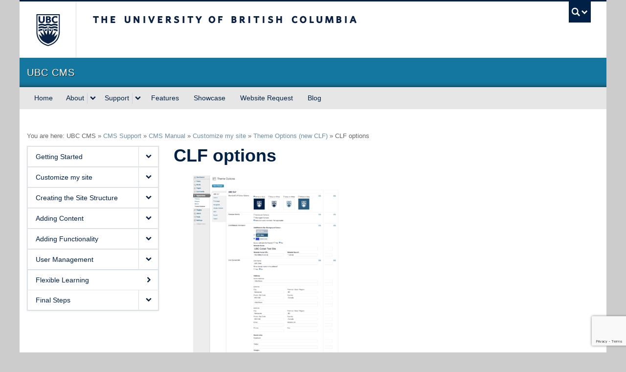

--- FILE ---
content_type: text/html; charset=UTF-8
request_url: https://support.cms.ubc.ca/cms-manual/customize-my-site/theme-options/clf-options/
body_size: 94330
content:
<!DOCTYPE html>
<!--[if IEMobile 7]><html class="iem7 oldie" lang="en-US"><![endif]-->
<!--[if (IE 7)&!(IEMobile)]><html class="ie7 oldie" lang="en-US"><![endif]-->
<!--[if (IE 8)&!(IEMobile)]><html class="ie8 oldie" lang="en-US"><![endif]-->
<!--[if (IE 9)&!(IEMobile)]><html class="ie9" lang="en-US"><![endif]-->
<!--[[if (gt IE 9)|(gt IEMobile 7)]><!--><html lang="en-US"><!--<![endif]-->
<head>
<meta http-equiv="Content-Type" content="text/html; charset=UTF-8" />
<title>CLF options | CMS Support</title>

<meta http-equiv="X-UA-Compatible" content="IE=edge,chrome=1" />
<meta name="viewport" content="width=device-width" /> <!-- needed for responsive -->
<link rel="dns-prefetch" href="//cdn.ubc.ca/" />

<!-- Stylesheets -->
<link href="https://cdn.ubc.ca/clf/7.0.4/css/ubc-clf-full-bw.min.css" rel="stylesheet">
	
<link rel="profile" href="https://gmpg.org/xfn/11" />

<link rel="pingback" href="https://support.cms.ubc.ca/xmlrpc.php" />

<meta name='robots' content='max-image-preview:large' />
<meta name="template" content="UBC Collab 1.0.5" />
<link rel='dns-prefetch' href='//cdn.ubc.ca' />
<link rel='dns-prefetch' href='//www.google.com' />
<link rel="alternate" title="oEmbed (JSON)" type="application/json+oembed" href="https://support.cms.ubc.ca/wp-json/oembed/1.0/embed?url=https%3A%2F%2Fsupport.cms.ubc.ca%2Fcms-manual%2Fcustomize-my-site%2Ftheme-options%2Fclf-options%2F" />
<link rel="alternate" title="oEmbed (XML)" type="text/xml+oembed" href="https://support.cms.ubc.ca/wp-json/oembed/1.0/embed?url=https%3A%2F%2Fsupport.cms.ubc.ca%2Fcms-manual%2Fcustomize-my-site%2Ftheme-options%2Fclf-options%2F&#038;format=xml" />
<style id='wp-img-auto-sizes-contain-inline-css' type='text/css'>
img:is([sizes=auto i],[sizes^="auto," i]){contain-intrinsic-size:3000px 1500px}
/*# sourceURL=wp-img-auto-sizes-contain-inline-css */
</style>
<link rel='stylesheet' id='subpages-navigation-base-css' href='https://support.cms.ubc.ca/wp-content/plugins/subpages-navigation/subpage-navigation-base.css?ver=6.9' type='text/css' media='all' />
<link rel='stylesheet' id='ubc-collab-spotlight-css' href='https://support.cms.ubc.ca/wp-content/themes/wp-hybrid-clf/inc/frontpage/spotlight/css/flexslider.css?ver=6.9' type='text/css' media='all' />
<style id='wp-emoji-styles-inline-css' type='text/css'>

	img.wp-smiley, img.emoji {
		display: inline !important;
		border: none !important;
		box-shadow: none !important;
		height: 1em !important;
		width: 1em !important;
		margin: 0 0.07em !important;
		vertical-align: -0.1em !important;
		background: none !important;
		padding: 0 !important;
	}
/*# sourceURL=wp-emoji-styles-inline-css */
</style>
<link rel='stylesheet' id='wp-block-library-css' href='https://support.cms.ubc.ca/wp-includes/css/dist/block-library/style.min.css?ver=6.9' type='text/css' media='all' />
<style id='classic-theme-styles-inline-css' type='text/css'>
/*! This file is auto-generated */
.wp-block-button__link{color:#fff;background-color:#32373c;border-radius:9999px;box-shadow:none;text-decoration:none;padding:calc(.667em + 2px) calc(1.333em + 2px);font-size:1.125em}.wp-block-file__button{background:#32373c;color:#fff;text-decoration:none}
/*# sourceURL=/wp-includes/css/classic-themes.min.css */
</style>
<style id='global-styles-inline-css' type='text/css'>
:root{--wp--preset--aspect-ratio--square: 1;--wp--preset--aspect-ratio--4-3: 4/3;--wp--preset--aspect-ratio--3-4: 3/4;--wp--preset--aspect-ratio--3-2: 3/2;--wp--preset--aspect-ratio--2-3: 2/3;--wp--preset--aspect-ratio--16-9: 16/9;--wp--preset--aspect-ratio--9-16: 9/16;--wp--preset--color--black: #000000;--wp--preset--color--cyan-bluish-gray: #abb8c3;--wp--preset--color--white: #ffffff;--wp--preset--color--pale-pink: #f78da7;--wp--preset--color--vivid-red: #cf2e2e;--wp--preset--color--luminous-vivid-orange: #ff6900;--wp--preset--color--luminous-vivid-amber: #fcb900;--wp--preset--color--light-green-cyan: #7bdcb5;--wp--preset--color--vivid-green-cyan: #00d084;--wp--preset--color--pale-cyan-blue: #8ed1fc;--wp--preset--color--vivid-cyan-blue: #0693e3;--wp--preset--color--vivid-purple: #9b51e0;--wp--preset--color--ubc-white: #ffffff;--wp--preset--color--ubc-black: #222222;--wp--preset--color--ubc-blue: #002145;--wp--preset--color--ubc-secondary-blue: #0055b7;--wp--preset--color--ubc-tertiary-blue: #00a7e1;--wp--preset--color--ubc-quaternary-blue: #40b4e5;--wp--preset--color--ubc-quinary-blue: #6ec4e8;--wp--preset--color--ubc-senary-blue: #97d4e9;--wp--preset--gradient--vivid-cyan-blue-to-vivid-purple: linear-gradient(135deg,rgb(6,147,227) 0%,rgb(155,81,224) 100%);--wp--preset--gradient--light-green-cyan-to-vivid-green-cyan: linear-gradient(135deg,rgb(122,220,180) 0%,rgb(0,208,130) 100%);--wp--preset--gradient--luminous-vivid-amber-to-luminous-vivid-orange: linear-gradient(135deg,rgb(252,185,0) 0%,rgb(255,105,0) 100%);--wp--preset--gradient--luminous-vivid-orange-to-vivid-red: linear-gradient(135deg,rgb(255,105,0) 0%,rgb(207,46,46) 100%);--wp--preset--gradient--very-light-gray-to-cyan-bluish-gray: linear-gradient(135deg,rgb(238,238,238) 0%,rgb(169,184,195) 100%);--wp--preset--gradient--cool-to-warm-spectrum: linear-gradient(135deg,rgb(74,234,220) 0%,rgb(151,120,209) 20%,rgb(207,42,186) 40%,rgb(238,44,130) 60%,rgb(251,105,98) 80%,rgb(254,248,76) 100%);--wp--preset--gradient--blush-light-purple: linear-gradient(135deg,rgb(255,206,236) 0%,rgb(152,150,240) 100%);--wp--preset--gradient--blush-bordeaux: linear-gradient(135deg,rgb(254,205,165) 0%,rgb(254,45,45) 50%,rgb(107,0,62) 100%);--wp--preset--gradient--luminous-dusk: linear-gradient(135deg,rgb(255,203,112) 0%,rgb(199,81,192) 50%,rgb(65,88,208) 100%);--wp--preset--gradient--pale-ocean: linear-gradient(135deg,rgb(255,245,203) 0%,rgb(182,227,212) 50%,rgb(51,167,181) 100%);--wp--preset--gradient--electric-grass: linear-gradient(135deg,rgb(202,248,128) 0%,rgb(113,206,126) 100%);--wp--preset--gradient--midnight: linear-gradient(135deg,rgb(2,3,129) 0%,rgb(40,116,252) 100%);--wp--preset--font-size--small: 13px;--wp--preset--font-size--medium: 20px;--wp--preset--font-size--large: 36px;--wp--preset--font-size--x-large: 42px;--wp--preset--spacing--20: 0.44rem;--wp--preset--spacing--30: 0.67rem;--wp--preset--spacing--40: 1rem;--wp--preset--spacing--50: 1.5rem;--wp--preset--spacing--60: 2.25rem;--wp--preset--spacing--70: 3.38rem;--wp--preset--spacing--80: 5.06rem;--wp--preset--shadow--natural: 6px 6px 9px rgba(0, 0, 0, 0.2);--wp--preset--shadow--deep: 12px 12px 50px rgba(0, 0, 0, 0.4);--wp--preset--shadow--sharp: 6px 6px 0px rgba(0, 0, 0, 0.2);--wp--preset--shadow--outlined: 6px 6px 0px -3px rgb(255, 255, 255), 6px 6px rgb(0, 0, 0);--wp--preset--shadow--crisp: 6px 6px 0px rgb(0, 0, 0);}:where(.is-layout-flex){gap: 0.5em;}:where(.is-layout-grid){gap: 0.5em;}body .is-layout-flex{display: flex;}.is-layout-flex{flex-wrap: wrap;align-items: center;}.is-layout-flex > :is(*, div){margin: 0;}body .is-layout-grid{display: grid;}.is-layout-grid > :is(*, div){margin: 0;}:where(.wp-block-columns.is-layout-flex){gap: 2em;}:where(.wp-block-columns.is-layout-grid){gap: 2em;}:where(.wp-block-post-template.is-layout-flex){gap: 1.25em;}:where(.wp-block-post-template.is-layout-grid){gap: 1.25em;}.has-black-color{color: var(--wp--preset--color--black) !important;}.has-cyan-bluish-gray-color{color: var(--wp--preset--color--cyan-bluish-gray) !important;}.has-white-color{color: var(--wp--preset--color--white) !important;}.has-pale-pink-color{color: var(--wp--preset--color--pale-pink) !important;}.has-vivid-red-color{color: var(--wp--preset--color--vivid-red) !important;}.has-luminous-vivid-orange-color{color: var(--wp--preset--color--luminous-vivid-orange) !important;}.has-luminous-vivid-amber-color{color: var(--wp--preset--color--luminous-vivid-amber) !important;}.has-light-green-cyan-color{color: var(--wp--preset--color--light-green-cyan) !important;}.has-vivid-green-cyan-color{color: var(--wp--preset--color--vivid-green-cyan) !important;}.has-pale-cyan-blue-color{color: var(--wp--preset--color--pale-cyan-blue) !important;}.has-vivid-cyan-blue-color{color: var(--wp--preset--color--vivid-cyan-blue) !important;}.has-vivid-purple-color{color: var(--wp--preset--color--vivid-purple) !important;}.has-black-background-color{background-color: var(--wp--preset--color--black) !important;}.has-cyan-bluish-gray-background-color{background-color: var(--wp--preset--color--cyan-bluish-gray) !important;}.has-white-background-color{background-color: var(--wp--preset--color--white) !important;}.has-pale-pink-background-color{background-color: var(--wp--preset--color--pale-pink) !important;}.has-vivid-red-background-color{background-color: var(--wp--preset--color--vivid-red) !important;}.has-luminous-vivid-orange-background-color{background-color: var(--wp--preset--color--luminous-vivid-orange) !important;}.has-luminous-vivid-amber-background-color{background-color: var(--wp--preset--color--luminous-vivid-amber) !important;}.has-light-green-cyan-background-color{background-color: var(--wp--preset--color--light-green-cyan) !important;}.has-vivid-green-cyan-background-color{background-color: var(--wp--preset--color--vivid-green-cyan) !important;}.has-pale-cyan-blue-background-color{background-color: var(--wp--preset--color--pale-cyan-blue) !important;}.has-vivid-cyan-blue-background-color{background-color: var(--wp--preset--color--vivid-cyan-blue) !important;}.has-vivid-purple-background-color{background-color: var(--wp--preset--color--vivid-purple) !important;}.has-black-border-color{border-color: var(--wp--preset--color--black) !important;}.has-cyan-bluish-gray-border-color{border-color: var(--wp--preset--color--cyan-bluish-gray) !important;}.has-white-border-color{border-color: var(--wp--preset--color--white) !important;}.has-pale-pink-border-color{border-color: var(--wp--preset--color--pale-pink) !important;}.has-vivid-red-border-color{border-color: var(--wp--preset--color--vivid-red) !important;}.has-luminous-vivid-orange-border-color{border-color: var(--wp--preset--color--luminous-vivid-orange) !important;}.has-luminous-vivid-amber-border-color{border-color: var(--wp--preset--color--luminous-vivid-amber) !important;}.has-light-green-cyan-border-color{border-color: var(--wp--preset--color--light-green-cyan) !important;}.has-vivid-green-cyan-border-color{border-color: var(--wp--preset--color--vivid-green-cyan) !important;}.has-pale-cyan-blue-border-color{border-color: var(--wp--preset--color--pale-cyan-blue) !important;}.has-vivid-cyan-blue-border-color{border-color: var(--wp--preset--color--vivid-cyan-blue) !important;}.has-vivid-purple-border-color{border-color: var(--wp--preset--color--vivid-purple) !important;}.has-vivid-cyan-blue-to-vivid-purple-gradient-background{background: var(--wp--preset--gradient--vivid-cyan-blue-to-vivid-purple) !important;}.has-light-green-cyan-to-vivid-green-cyan-gradient-background{background: var(--wp--preset--gradient--light-green-cyan-to-vivid-green-cyan) !important;}.has-luminous-vivid-amber-to-luminous-vivid-orange-gradient-background{background: var(--wp--preset--gradient--luminous-vivid-amber-to-luminous-vivid-orange) !important;}.has-luminous-vivid-orange-to-vivid-red-gradient-background{background: var(--wp--preset--gradient--luminous-vivid-orange-to-vivid-red) !important;}.has-very-light-gray-to-cyan-bluish-gray-gradient-background{background: var(--wp--preset--gradient--very-light-gray-to-cyan-bluish-gray) !important;}.has-cool-to-warm-spectrum-gradient-background{background: var(--wp--preset--gradient--cool-to-warm-spectrum) !important;}.has-blush-light-purple-gradient-background{background: var(--wp--preset--gradient--blush-light-purple) !important;}.has-blush-bordeaux-gradient-background{background: var(--wp--preset--gradient--blush-bordeaux) !important;}.has-luminous-dusk-gradient-background{background: var(--wp--preset--gradient--luminous-dusk) !important;}.has-pale-ocean-gradient-background{background: var(--wp--preset--gradient--pale-ocean) !important;}.has-electric-grass-gradient-background{background: var(--wp--preset--gradient--electric-grass) !important;}.has-midnight-gradient-background{background: var(--wp--preset--gradient--midnight) !important;}.has-small-font-size{font-size: var(--wp--preset--font-size--small) !important;}.has-medium-font-size{font-size: var(--wp--preset--font-size--medium) !important;}.has-large-font-size{font-size: var(--wp--preset--font-size--large) !important;}.has-x-large-font-size{font-size: var(--wp--preset--font-size--x-large) !important;}
:where(.wp-block-post-template.is-layout-flex){gap: 1.25em;}:where(.wp-block-post-template.is-layout-grid){gap: 1.25em;}
:where(.wp-block-term-template.is-layout-flex){gap: 1.25em;}:where(.wp-block-term-template.is-layout-grid){gap: 1.25em;}
:where(.wp-block-columns.is-layout-flex){gap: 2em;}:where(.wp-block-columns.is-layout-grid){gap: 2em;}
:root :where(.wp-block-pullquote){font-size: 1.5em;line-height: 1.6;}
/*# sourceURL=global-styles-inline-css */
</style>
<link rel='stylesheet' id='tab-shortcode-css' href='https://support.cms.ubc.ca/wp-content/plugins/tabs-shortcode/tab.min.css?ver=6.9' type='text/css' media='all' />
<link rel='stylesheet' id='style-css' href='https://support.cms.ubc.ca/wp-content/themes/wp-hybrid-clf/style.css?ver=202208101238' type='text/css' media='all' />
<link rel='stylesheet' id='fancybox-css' href='https://support.cms.ubc.ca/wp-content/plugins/easy-fancybox/fancybox/1.5.4/jquery.fancybox.min.css?ver=6.9' type='text/css' media='screen' />
<style id='fancybox-inline-css' type='text/css'>
#fancybox-title,#fancybox-title-float-main{color:#fff}
/*# sourceURL=fancybox-inline-css */
</style>
<link rel='stylesheet' id='evaluate-css' href='https://support.cms.ubc.ca/wp-content/plugins/evaluate/css/evaluate.css?ver=6.9' type='text/css' media='all' />
<script type="text/javascript" src="https://support.cms.ubc.ca/wp-content/plugins/enable-jquery-migrate-helper/js/jquery/jquery-1.12.4-wp.js?ver=1.12.4-wp" id="jquery-core-js"></script>
<script type="text/javascript" src="https://support.cms.ubc.ca/wp-content/plugins/enable-jquery-migrate-helper/js/jquery-migrate/jquery-migrate-1.4.1-wp.js?ver=1.4.1-wp" id="jquery-migrate-js"></script>
<script type="text/javascript" src="https://support.cms.ubc.ca/wp-content/themes/wp-hybrid-clf/inc/navigation/js/navigation-base.js?ver=6.9" id="clf-navigation-base-js"></script>
<script type="text/javascript" id="ubc-ga-shim-js-extra">
/* <![CDATA[ */
var js_errors = {"wpajaxurl":"https://support.cms.ubc.ca/wp-admin/admin-ajax.php","nonce":"5e189d13c8"};
//# sourceURL=ubc-ga-shim-js-extra
/* ]]> */
</script>
<script type="text/javascript" src="https://support.cms.ubc.ca/wp-content/mu-plugins/ubc-google-analytics/js/ubc-google-analytics-shim.js" id="ubc-ga-shim-js"></script>
<link rel="https://api.w.org/" href="https://support.cms.ubc.ca/wp-json/" /><link rel="alternate" title="JSON" type="application/json" href="https://support.cms.ubc.ca/wp-json/wp/v2/pages/2625" /><link rel="canonical" href="https://support.cms.ubc.ca/cms-manual/customize-my-site/theme-options/clf-options/" />
<link rel='shortlink' href='https://support.cms.ubc.ca/?p=2625' />
<script src='//sites.olt.ubc.ca/?dm=b6eb8c9d941339a1ea180d53b7bb73ed&amp;action=load&amp;blogid=1481&amp;siteid=1&amp;t=1005532166&amp;back=https%3A%2F%2Fsupport.cms.ubc.ca%2Fcms-manual%2Fcustomize-my-site%2Ftheme-options%2Fclf-options%2F' type='text/javascript'></script>	<script>
	if ( document.location.protocol != "https:" ) {
		document.location = document.URL.replace(/^http:/i, "https:");
	}
	</script>
	<link rel='stylesheet' id='custom-css-css'  href='//support.cms.ubc.ca/files/custom-css/custom-css-1589308880.min.css' type='text/css' media='all' />
<!--[if lte IE 7]>
<link href="https://cdn.ubc.ca/clf/7.0.4/css/font-awesome-ie7.css" rel="stylesheet">
<![endif]-->
<!-- Le HTML5 shim, for IE6-8 support of HTML5 elements -->
<!--[if lt IE 9]>
<script src="//cdn.ubc.ca/clf/html5shiv.min.js"></script>
<![endif]-->

<!-- Le fav and touch icons -->
<link rel="shortcut icon" href="https://cdn.ubc.ca/clf/7.0.4/img/favicon.ico">
<link rel="apple-touch-icon-precomposed" sizes="144x144" href="https://cdn.ubc.ca/clf/7.0.4/img/apple-touch-icon-144-precomposed.png">
<link rel="apple-touch-icon-precomposed" sizes="114x114" href="https://cdn.ubc.ca/clf/7.0.4/img/apple-touch-icon-114-precomposed.png">
<link rel="apple-touch-icon-precomposed" sizes="72x72" href="https://cdn.ubc.ca/clf/7.0.4/img/apple-touch-icon-72-precomposed.png">
<link rel="apple-touch-icon-precomposed" href="https://cdn.ubc.ca/clf/7.0.4/img/apple-touch-icon-57-precomposed.png">
<style type="text/css" media="screen">#ubc7-unit { background: #1477a0; }</style>
<style type="text/css">
/* <![CDATA[ */
img.latex { vertical-align: middle; border: none; }
/* ]]> */
</style>
		<style type="text/css" id="wp-custom-css">
			[wiki-embed url='https://wiki.ubc.ca/Documentation:UBC_Content_Management_System/Shortcodes/Side-Note' no-edit no-infobox ]		</style>
		
</head>

<body class="wp-singular page-template-default page page-id-2625 page-child parent-pageid-2622 wp-theme-wp-hybrid-clf l2-column-sm l2-column page-parent-customize-my-site page-parent-theme-options page-clf-options page-2625 chrome primary-active secondary-inactive subsidiary-inactive">


<div id="body-container" class="container">

		
			<!-- UBC Global Utility Menu -->
        <div class="collapse expand" id="ubc7-global-menu">
            <div id="ubc7-search" class="expand">
            	                <div id="ubc7-search-box">
                    <form class="form-search" method="get" action="//www.ubc.ca/search/refine/" role="search">
                        <input aria-label="Search UBC CMS" type="text" name="q" placeholder="Search UBC CMS" class="input-xlarge search-query">
                        <input type="hidden" name="label" value="UBC CMS" />
                        <input type="hidden" name="site" value="*.ubc.ca" />
                        <button type="submit" class="btn">Search</button>
                    </form>
                </div>
                            </div>
                        <div id="ubc7-global-header" class="expand">
                <!-- Global Utility Header from CDN -->
            </div>
                    </div>
        <!-- End of UBC Global Utility Menu -->
			<!-- UBC Header -->
        <header id="ubc7-header" class="row-fluid expand" role="banner">
        	            <div class="span1">
                <div id="ubc7-logo">
                    <a href="https://www.ubc.ca" title="The University of British Columbia (UBC)">The University of British Columbia</a>
                </div>
            </div>
            <div class="span2">
                <div id="ubc7-apom">
                    <a href="https://cdn.ubc.ca/clf/ref/aplaceofmind" title="UBC a place of mind">UBC - A Place of Mind</a>
                </div>
            </div>
            <div class="span9" id="ubc7-wordmark-block">
                <div id="ubc7-wordmark">
                    <a href="https://www.ubc.ca/" title="The University of British Columbia (UBC)">The University of British Columbia</a>
                                    </div>
                <div id="ubc7-global-utility">
                    <button type="button" data-toggle="collapse" data-target="#ubc7-global-menu"><span>UBC Search</span></button>
                    <noscript><a id="ubc7-global-utility-no-script" href="https://www.ubc.ca/" title="UBC Search">UBC Search</a></noscript>
                </div>
            </div>
                    </header>
        <!-- End of UBC Header -->

		 	<!-- UBC Unit Identifier -->
        <div id="ubc7-unit" class="row-fluid expand">
        	            <div class="span12">
                <!-- Mobile Menu Icon -->
                <div class="navbar">
                    <a class="btn btn-navbar" data-toggle="collapse" data-target="#ubc7-unit-navigation">
                        <span class="icon-bar"></span>
                        <span class="icon-bar"></span>
                        <span class="icon-bar"></span>
                    </a>
                </div>
                <!-- Unit Name -->
                <div id="ubc7-unit-name" class="ubc7-single-element">
                    <a href="/" title="UBC CMS"><span id="ubc7-unit-faculty"></span><span id="ubc7-unit-identifier">UBC CMS</span></a>
                </div>
            </div>
                    </div>
        <!-- End of UBC Unit Identifier -->
			<!-- UBC Unit Navigation -->
        <div id="ubc7-unit-menu" class="navbar expand" role="navigation">
            <div class="navbar-inner expand">
                <div class="container">
                 <div id="ubc7-unit-navigation" class="nav-collapse collapse"><ul id="menu-top-nav" class="nav"><li id="menu-item-2791" class="menu-item menu-item-type-custom menu-item-object-custom menu-item-2791"><a href="https://cms.ubc.ca">Home</a></li>
<li id="menu-item-2790" class="menu-item menu-item-type-custom menu-item-object-custom menu-item-has-children dropdown menu-item-2790"><div class="btn-group"><a class="btn" href="https://cms.ubc.ca/about/">About</a><button class="btn droptown-toggle" aria-haspopup="true" aria-expanded="false" aria-label="expand About menu" data-toggle="dropdown"><span aria-hidden="true" class="ubc7-arrow blue down-arrow"></span></button>
<ul class="dropdown-menu">
	<li id="menu-item-4216" class="menu-item menu-item-type-custom menu-item-object-custom menu-item-4216"><a href="https://cms.ubc.ca/about/about-wordpress/">About WordPress</a></li>
	<li id="menu-item-4214" class="menu-item menu-item-type-custom menu-item-object-custom menu-item-4214"><a href="https://cms.ubc.ca/about/wordpress-initiative/">CMS Initiative at UBC</a></li>
	<li id="menu-item-4215" class="menu-item menu-item-type-custom menu-item-object-custom menu-item-4215"><a href="https://cms.ubc.ca/about/scope-of-services/">Scope of Services</a></li>
	<li id="menu-item-4217" class="menu-item menu-item-type-custom menu-item-object-custom menu-item-4217"><a href="https://cms.ubc.ca/about/terms-of-service/">Terms of Service</a></li>
</ul></div>
</li>
<li id="menu-item-2792" class="menu-item menu-item-type-post_type menu-item-object-page menu-item-home menu-item-has-children dropdown menu-item-2792"><div class="btn-group"><a class="btn" href="https://support.cms.ubc.ca/">Support</a><button class="btn droptown-toggle" aria-haspopup="true" aria-expanded="false" aria-label="expand Support menu" data-toggle="dropdown"><span aria-hidden="true" class="ubc7-arrow blue down-arrow"></span></button>
<ul class="dropdown-menu">
	<li id="menu-item-2529" class="menu-item menu-item-type-post_type menu-item-object-page current-page-ancestor menu-item-2529"><a href="https://support.cms.ubc.ca/cms-manual/">CMS Manual</a></li>
	<li id="menu-item-4531" class="menu-item menu-item-type-custom menu-item-object-custom menu-item-4531"><a href="https://support.cms.ubc.ca/submit-question-form/">Contact Support</a></li>
</ul></div>
</li>
<li id="menu-item-2789" class="menu-item menu-item-type-custom menu-item-object-custom menu-item-2789"><a href="https://cms.ubc.ca/features/">Features</a></li>
<li id="menu-item-2788" class="menu-item menu-item-type-custom menu-item-object-custom menu-item-2788"><a href="https://cms.ubc.ca/showcase/">Showcase</a></li>
<li id="menu-item-2786" class="menu-item menu-item-type-custom menu-item-object-custom menu-item-2786"><a href="https://cms.ubc.ca/website-request-form/">Website Request</a></li>
<li id="menu-item-2785" class="menu-item menu-item-type-custom menu-item-object-custom menu-item-2785"><a href="https://cms.ubc.ca/category/news/">Blog</a></li>
</ul></div>
                </div>
            </div><!-- /navbar-inner -->
        </div><!-- /navbar -->
        <!-- End of UBC Unit Navigation -->
		    
				<div class="row-fluid content expand">
				<div class="utility span12">

					
				</div><!-- #header-widget .utility -->
			</div>
			
		
	<div id="container" class="expand" >
	
		<div class="breadcrumb expand" itemprop="breadcrumb"><span class="trail-before">You are here:  UBC CMS  »  </span> <span class="trail-begin"><a href="https://support.cms.ubc.ca" title="CMS Support" rel="home" class="trail-begin">CMS Support</a></span> <span class="divider">  »  </span> <a href="https://support.cms.ubc.ca/cms-manual/" title="CMS Manual">CMS Manual</a> <span class="divider">  »  </span> <a href="https://support.cms.ubc.ca/cms-manual/customize-my-site/" title="Customize my site">Customize my site</a> <span class="divider">  »  </span> <a href="https://support.cms.ubc.ca/cms-manual/customize-my-site/theme-options/" title="Theme Options (new CLF)">Theme Options (new CLF)</a> <span class="divider">  »  </span> <span class="trail-end">CLF options</span></div><div class="expand row-fluid" role="main">
	<div id="primary-secondary" class="sidebar aside  span3">
		<div id="primary">

			
			<div id="olt-subpages-navigation-widget-2" class="widget widget_subpages_navigation widget-widget_subpages_navigation"><div class="widget-wrap widget-inside">
		            <div class="accordion sidenav simple subpages-navi subpages-navi-widget subpages-navi-exclusive subpages-navi-collapsible subpages-navi-auto-expand" id="parent-olt-subpages-navigation-widget-20">
		                  <!-- Parent 2488 -->
  <div class='accordion-group'>
  <div class='accordion-heading subpages-navi-node supages-navi-level-0'>
  <a class='accordion-toggle' data-toggle='collapse' data-parent='#parent-olt-subpages-navigation-widget-20' href='#accordion-olt-subpages-navigation-widget-22488' role='button' aria-haspopup='true' aria-expanded='true'  aria-label='expand Getting Started menu'><div class='ubc7-arrow down-arrow' aria-hidden='true'></div></a>
  <a class='link' href='https://support.cms.ubc.ca/cms-manual/getting-started/'>Getting Started</a>
  </div>
<!-- Close of single/Head -->    <div id='accordion-olt-subpages-navigation-widget-22488' class='accordion-body collapse'>
    <div class='accordion-inner'>
      <a href='https://support.cms.ubc.ca/cms-manual/getting-started/about-the-ubc-cms-word-press-based-content-management-system/'><div class='ubc7-arrow right-arrow'></div> About our CMS service</a>
      <a href='https://support.cms.ubc.ca/cms-manual/getting-started/differences-between-ubc-cms-and-ubc-blogs/'><div class='ubc7-arrow right-arrow'></div> Difference: CMS vs Blogs</a>
      <a href='https://support.cms.ubc.ca/cms-manual/getting-started/requesting-a-site/'><div class='ubc7-arrow right-arrow'></div> Requesting a Site</a>
      <!-- New Accordion 77 -->
      <div class='accordion' id='parent-olt-subpages-navigation-widget-277'>      <!-- Parent 2711 -->
      <div class='accordion-group'>
      <div class='accordion-heading subpages-navi-node supages-navi-level-1'>
      <a class='accordion-toggle' data-toggle='collapse' data-parent='#parent-olt-subpages-navigation-widget-277' href='#accordion-olt-subpages-navigation-widget-22711' role='button' aria-haspopup='true' aria-expanded='true'  aria-label='expand Site Migrations menu'><div class='ubc7-arrow down-arrow' aria-hidden='true'></div></a>
      <a class='link' href='https://support.cms.ubc.ca/cms-manual/getting-started/site-migrations/'>Site Migrations</a>
      </div>
<!-- Close of single/Head -->        <div id='accordion-olt-subpages-navigation-widget-22711' class='accordion-body collapse'>
        <div class='accordion-inner'>
          <a href='https://support.cms.ubc.ca/cms-manual/getting-started/site-migrations/process-snapshot/'><div class='ubc7-arrow right-arrow'></div> Process snapshot</a>
          <a href='https://support.cms.ubc.ca/cms-manual/getting-started/site-migrations/full-transfer-list/'><div class='ubc7-arrow right-arrow'></div> Full transfer list</a>
          <a href='https://support.cms.ubc.ca/cms-manual/getting-started/site-migrations/redirections/'><div class='ubc7-arrow right-arrow'></div> Guide: Importing Redirections</a>
          <a href='https://support.cms.ubc.ca/cms-manual/getting-started/site-migrations/guide-importing-widgets/'><div class='ubc7-arrow right-arrow'></div> Guide: Importing Widgets</a>
          <a href='https://support.cms.ubc.ca/cms-manual/getting-started/site-migrations/guide-importing-gravity-forms/'><div class='ubc7-arrow right-arrow'></div> Guide: Importing Gravity Forms</a>
          <a href='https://support.cms.ubc.ca/cms-manual/getting-started/site-migrations/guide-importing-affiliate-logos/'><div class='ubc7-arrow right-arrow'></div> Guide: Importing Affiliate logos</a>
        </div><!-- end_inner -->
</div><!-- end_body -->
      </div>
<!-- close level -->    </div><!-- end_inner -->
</div><!-- end_body -->
  </div>
<!-- close level -->  </div>  <!-- close of accordion-group -->  <!-- Parent 3786 -->
  <div class='accordion-group'>
  <div class='accordion-heading subpages-navi-node supages-navi-level-0'>
  <a class='accordion-toggle' data-toggle='collapse' data-parent='#parent-olt-subpages-navigation-widget-20' href='#accordion-olt-subpages-navigation-widget-23786' role='button' aria-haspopup='true' aria-expanded='true'  aria-label='expand Customize my site menu'><div class='ubc7-arrow down-arrow' aria-hidden='true'></div></a>
  <a class='link' href='https://support.cms.ubc.ca/cms-manual/customize-my-site/'>Customize my site</a>
  </div>
<!-- Close of single/Head -->    <div id='accordion-olt-subpages-navigation-widget-23786' class='accordion-body collapse'>
    <div class='accordion-inner'>
      <!-- New Accordion 77 -->
      <div class='accordion' id='parent-olt-subpages-navigation-widget-277'>      <!-- Parent 2622 -->
      <div class='accordion-group'>
      <div class='accordion-heading subpages-navi-node supages-navi-level-1'>
      <a class='accordion-toggle' data-toggle='collapse' data-parent='#parent-olt-subpages-navigation-widget-277' href='#accordion-olt-subpages-navigation-widget-22622' role='button' aria-haspopup='true' aria-expanded='true'  aria-label='expand Theme Options (new CLF) menu'><div class='ubc7-arrow down-arrow' aria-hidden='true'></div></a>
      <a class='link' href='https://support.cms.ubc.ca/cms-manual/customize-my-site/theme-options/'>Theme Options (new CLF)</a>
      </div>
<!-- Close of single/Head -->        <div id='accordion-olt-subpages-navigation-widget-22622' class='accordion-body collapse'>
        <div class='accordion-inner'>
          <a href='https://support.cms.ubc.ca/cms-manual/customize-my-site/theme-options/overview/'><div class='ubc7-arrow right-arrow'></div> Theme Options Overview</a>
          <a class=' opened' href='https://support.cms.ubc.ca/cms-manual/customize-my-site/theme-options/clf-options/'><div class='ubc7-arrow right-arrow'></div> CLF options</a>
          <a href='https://support.cms.ubc.ca/cms-manual/customize-my-site/theme-options/layouts/'><div class='ubc7-arrow right-arrow'></div> Layouts</a>
          <a href='https://support.cms.ubc.ca/cms-manual/customize-my-site/theme-options/frontpage/'><div class='ubc7-arrow right-arrow'></div> Frontpage</a>
          <a href='https://support.cms.ubc.ca/cms-manual/customize-my-site/theme-options/navigation/'><div class='ubc7-arrow right-arrow'></div> Navigation</a>
          <a href='https://support.cms.ubc.ca/cms-manual/customize-my-site/theme-options/display/'><div class='ubc7-arrow right-arrow'></div> Display</a>
          <a href='https://support.cms.ubc.ca/cms-manual/customize-my-site/theme-options/seo/'><div class='ubc7-arrow right-arrow'></div> SEO</a>
          <a href='https://support.cms.ubc.ca/cms-manual/customize-my-site/theme-options/export/'><div class='ubc7-arrow right-arrow'></div> Export</a>
          <a href='https://support.cms.ubc.ca/cms-manual/customize-my-site/theme-options/import/'><div class='ubc7-arrow right-arrow'></div> Import</a>
          <a href='https://support.cms.ubc.ca/cms-manual/customize-my-site/theme-options/global-theme-options/'><div class='ubc7-arrow right-arrow'></div> Global theme options</a>
          <a href='https://support.cms.ubc.ca/cms-manual/customize-my-site/theme-options/set-front-page/'><div class='ubc7-arrow right-arrow'></div> Set Front-page</a>
        </div><!-- end_inner -->
</div><!-- end_body -->
      </div>
<!-- close level -->      <!-- Parent 3809 -->
      <div class='accordion-group'>
      <div class='accordion-heading subpages-navi-node supages-navi-level-1'>
      <a class='accordion-toggle' data-toggle='collapse' data-parent='#parent-olt-subpages-navigation-widget-277' href='#accordion-olt-subpages-navigation-widget-23809' role='button' aria-haspopup='true' aria-expanded='true'  aria-label='expand Theme Options (old CLF) menu'><div class='ubc7-arrow down-arrow' aria-hidden='true'></div></a>
      <a class='link' href='https://support.cms.ubc.ca/cms-manual/customize-my-site/clf-version-6-theme-options/'>Theme Options (old CLF)</a>
      </div>
<!-- Close of single/Head -->        <div id='accordion-olt-subpages-navigation-widget-23809' class='accordion-body collapse'>
        <div class='accordion-inner'>
          <a href='https://support.cms.ubc.ca/cms-manual/customize-my-site/clf-version-6-theme-options/overview/'><div class='ubc7-arrow right-arrow'></div> Overview</a>
          <a href='https://support.cms.ubc.ca/cms-manual/customize-my-site/clf-version-6-theme-options/clf-options/'><div class='ubc7-arrow right-arrow'></div> CLF options</a>
          <a href='https://support.cms.ubc.ca/cms-manual/customize-my-site/clf-version-6-theme-options/layout/'><div class='ubc7-arrow right-arrow'></div> Layout</a>
          <a href='https://support.cms.ubc.ca/cms-manual/customize-my-site/clf-version-6-theme-options/fonts-colors/'><div class='ubc7-arrow right-arrow'></div> Fonts &amp; colors</a>
          <a href='https://support.cms.ubc.ca/cms-manual/customize-my-site/clf-version-6-theme-options/navigation/'><div class='ubc7-arrow right-arrow'></div> Navigation</a>
          <a href='https://support.cms.ubc.ca/cms-manual/customize-my-site/clf-version-6-theme-options/display-options/'><div class='ubc7-arrow right-arrow'></div> Display options</a>
          <a href='https://support.cms.ubc.ca/cms-manual/customize-my-site/clf-version-6-theme-options/frontpage/'><div class='ubc7-arrow right-arrow'></div> Frontpage</a>
          <a href='https://support.cms.ubc.ca/cms-manual/customize-my-site/clf-version-6-theme-options/custom-fields/'><div class='ubc7-arrow right-arrow'></div> Custom fields</a>
          <a href='https://support.cms.ubc.ca/cms-manual/customize-my-site/clf-version-6-theme-options/seo/'><div class='ubc7-arrow right-arrow'></div> SEO</a>
          <a href='https://support.cms.ubc.ca/cms-manual/customize-my-site/clf-version-6-theme-options/export/'><div class='ubc7-arrow right-arrow'></div> Export</a>
          <a href='https://support.cms.ubc.ca/cms-manual/customize-my-site/clf-version-6-theme-options/sub-branding-image-in-header/'><div class='ubc7-arrow right-arrow'></div> Sub-Branding Image in Header</a>
          <a href='https://support.cms.ubc.ca/cms-manual/customize-my-site/clf-version-6-theme-options/clf-search-utility-bar/'><div class='ubc7-arrow right-arrow'></div> CLF search utility bar</a>
          <a href='https://support.cms.ubc.ca/cms-manual/customize-my-site/clf-version-6-theme-options/import/'><div class='ubc7-arrow right-arrow'></div> Import</a>
          <a href='https://support.cms.ubc.ca/cms-manual/customize-my-site/clf-version-6-theme-options/removing-slideshow-from-frontpage/'><div class='ubc7-arrow right-arrow'></div> Removing slideshow from frontpage</a>
          <a href='https://support.cms.ubc.ca/cms-manual/customize-my-site/clf-version-6-theme-options/custom-menus-case-study/'><div class='ubc7-arrow right-arrow'></div> Custom Menus: Case Study</a>
        </div><!-- end_inner -->
</div><!-- end_body -->
      </div>
<!-- close level -->      <!-- Parent 2699 -->
      <div class='accordion-group'>
      <div class='accordion-heading subpages-navi-node supages-navi-level-1'>
      <a class='accordion-toggle' data-toggle='collapse' data-parent='#parent-olt-subpages-navigation-widget-277' href='#accordion-olt-subpages-navigation-widget-22699' role='button' aria-haspopup='true' aria-expanded='true'  aria-label='expand Blog settings menu'><div class='ubc7-arrow down-arrow' aria-hidden='true'></div></a>
      <a class='link' href='https://support.cms.ubc.ca/cms-manual/customize-my-site/blog-settings/'>Blog settings</a>
      </div>
<!-- Close of single/Head -->        <div id='accordion-olt-subpages-navigation-widget-22699' class='accordion-body collapse'>
        <div class='accordion-inner'>
          <a href='https://support.cms.ubc.ca/cms-manual/customize-my-site/blog-settings/disabling-comments-on-pages/'><div class='ubc7-arrow right-arrow'></div> Disabling Comments on Pages</a>
          <a href='https://support.cms.ubc.ca/cms-manual/customize-my-site/blog-settings/disabling-comments-on-posts/'><div class='ubc7-arrow right-arrow'></div> Disabling Comments on Posts</a>
          <a href='https://support.cms.ubc.ca/cms-manual/customize-my-site/blog-settings/disabling-comments-site-wide/'><div class='ubc7-arrow right-arrow'></div> Disabling Comments Site-wide</a>
        </div><!-- end_inner -->
</div><!-- end_body -->
      </div>
<!-- close level -->      <!-- Parent 2664 -->
      <div class='accordion-group'>
      <div class='accordion-heading subpages-navi-node supages-navi-level-1'>
      <a class='accordion-toggle' data-toggle='collapse' data-parent='#parent-olt-subpages-navigation-widget-277' href='#accordion-olt-subpages-navigation-widget-22664' role='button' aria-haspopup='true' aria-expanded='true'  aria-label='expand Privacy menu'><div class='ubc7-arrow down-arrow' aria-hidden='true'></div></a>
      <a class='link' href='https://support.cms.ubc.ca/cms-manual/customize-my-site/privacy/'>Privacy</a>
      </div>
<!-- Close of single/Head -->        <div id='accordion-olt-subpages-navigation-widget-22664' class='accordion-body collapse'>
        <div class='accordion-inner'>
          <a href='https://support.cms.ubc.ca/cms-manual/customize-my-site/privacy/site-visibility/'><div class='ubc7-arrow right-arrow'></div> Site visibility</a>
          <a href='https://support.cms.ubc.ca/cms-manual/customize-my-site/privacy/password-protect-pages-posts/'><div class='ubc7-arrow right-arrow'></div> Password protect pages / posts</a>
          <a href='https://support.cms.ubc.ca/cms-manual/customize-my-site/privacy/private-rss-feed-key/'><div class='ubc7-arrow right-arrow'></div> Private RSS feed key</a>
        </div><!-- end_inner -->
</div><!-- end_body -->
      </div>
<!-- close level -->    </div><!-- end_inner -->
</div><!-- end_body -->
  </div>
<!-- close level -->  </div>  <!-- close of accordion-group -->  <!-- Parent 2484 -->
  <div class='accordion-group'>
  <div class='accordion-heading subpages-navi-node supages-navi-level-0'>
  <a class='accordion-toggle' data-toggle='collapse' data-parent='#parent-olt-subpages-navigation-widget-20' href='#accordion-olt-subpages-navigation-widget-22484' role='button' aria-haspopup='true' aria-expanded='true'  aria-label='expand Creating the Site Structure menu'><div class='ubc7-arrow down-arrow' aria-hidden='true'></div></a>
  <a class='link' href='https://support.cms.ubc.ca/cms-manual/site-structure/'>Creating the Site Structure</a>
  </div>
<!-- Close of single/Head -->    <div id='accordion-olt-subpages-navigation-widget-22484' class='accordion-body collapse'>
    <div class='accordion-inner'>
      <a href='https://support.cms.ubc.ca/cms-manual/site-structure/creating-custom-menus/'><div class='ubc7-arrow right-arrow'></div> Creating Custom Menus</a>
      <a href='https://support.cms.ubc.ca/cms-manual/site-structure/top-navigation-menu-customization/'><div class='ubc7-arrow right-arrow'></div> Top Nav Menu customization</a>
      <a href='https://support.cms.ubc.ca/cms-manual/site-structure/dividing-a-page-into-columns/'><div class='ubc7-arrow right-arrow'></div> Dividing pages into columns</a>
      <a href='https://support.cms.ubc.ca/cms-manual/site-structure/widgets/'><div class='ubc7-arrow right-arrow'></div> Widgets</a>
      <a href='https://support.cms.ubc.ca/cms-manual/site-structure/hiding-widgets-from-a-widget-area-on-select-pages/'><div class='ubc7-arrow right-arrow'></div> Hiding widgets</a>
      <a href='https://support.cms.ubc.ca/cms-manual/site-structure/linking-to-a-category-archive-page/'><div class='ubc7-arrow right-arrow'></div> Linking to category archive pages</a>
      <a href='https://support.cms.ubc.ca/cms-manual/site-structure/page-templates/'><div class='ubc7-arrow right-arrow'></div> Page Templates</a>
    </div><!-- end_inner -->
</div><!-- end_body -->
  </div>
<!-- close level -->  <!-- Parent 2487 -->
  <div class='accordion-group'>
  <div class='accordion-heading subpages-navi-node supages-navi-level-0'>
  <a class='accordion-toggle' data-toggle='collapse' data-parent='#parent-olt-subpages-navigation-widget-20' href='#accordion-olt-subpages-navigation-widget-22487' role='button' aria-haspopup='true' aria-expanded='true'  aria-label='expand Adding Content menu'><div class='ubc7-arrow down-arrow' aria-hidden='true'></div></a>
  <a class='link' href='https://support.cms.ubc.ca/cms-manual/adding-content/'>Adding Content</a>
  </div>
<!-- Close of single/Head -->    <div id='accordion-olt-subpages-navigation-widget-22487' class='accordion-body collapse'>
    <div class='accordion-inner'>
      <a href='https://support.cms.ubc.ca/cms-manual/adding-content/add-a-learning-wrapper/'><div class='ubc7-arrow right-arrow'></div> Add a Learning Wrapper</a>
      <a href='https://support.cms.ubc.ca/cms-manual/adding-content/overview-of-the-wordpress-dashboard/'><div class='ubc7-arrow right-arrow'></div> WordPress Dashboard overview</a>
      <a href='https://support.cms.ubc.ca/cms-manual/adding-content/pages-posts/'><div class='ubc7-arrow right-arrow'></div> Pages &amp; Posts</a>
      <a href='https://support.cms.ubc.ca/cms-manual/adding-content/categories/'><div class='ubc7-arrow right-arrow'></div> Categories</a>
      <a href='https://support.cms.ubc.ca/cms-manual/adding-content/tags/'><div class='ubc7-arrow right-arrow'></div> Tags</a>
      <a href='https://support.cms.ubc.ca/cms-manual/adding-content/adding-images-media-other-files/'><div class='ubc7-arrow right-arrow'></div> Adding Images, Media &amp; Other Files</a>
      <a href='https://support.cms.ubc.ca/cms-manual/adding-content/adding-images-media/'><div class='ubc7-arrow right-arrow'></div> Adding Images &amp; Media</a>
      <a href='https://support.cms.ubc.ca/cms-manual/adding-content/linking-to-images/'><div class='ubc7-arrow right-arrow'></div> Linking to images</a>
      <!-- New Accordion 77 -->
      <div class='accordion' id='parent-olt-subpages-navigation-widget-277'>      <!-- Parent 1521 -->
      <div class='accordion-group'>
      <div class='accordion-heading subpages-navi-node supages-navi-level-1'>
      <a class='accordion-toggle' data-toggle='collapse' data-parent='#parent-olt-subpages-navigation-widget-277' href='#accordion-olt-subpages-navigation-widget-21521' role='button' aria-haspopup='true' aria-expanded='true'  aria-label='expand Shortcodes menu'><div class='ubc7-arrow down-arrow' aria-hidden='true'></div></a>
      <a class='link' href='https://support.cms.ubc.ca/cms-manual/adding-content/shortcodes/'>Shortcodes</a>
      </div>
<!-- Close of single/Head -->        <div id='accordion-olt-subpages-navigation-widget-21521' class='accordion-body collapse'>
        <div class='accordion-inner'>
          <a href='https://support.cms.ubc.ca/cms-manual/adding-content/shortcodes/iso-shortcode/'><div class='ubc7-arrow right-arrow'></div> Iso Shortcode</a>
          <a href='https://support.cms.ubc.ca/cms-manual/adding-content/shortcodes/side-note/'><div class='ubc7-arrow right-arrow'></div> Side-Note</a>
          <a href='https://support.cms.ubc.ca/cms-manual/adding-content/shortcodes/ubc-delicious-search/'><div class='ubc7-arrow right-arrow'></div> UBC Delicious Search</a>
          <a href='https://support.cms.ubc.ca/cms-manual/adding-content/shortcodes/list-of-shortcodes/'><div class='ubc7-arrow right-arrow'></div> List of Shortcodes</a>
          <a href='https://support.cms.ubc.ca/cms-manual/adding-content/shortcodes/loop-shortcode/'><div class='ubc7-arrow right-arrow'></div> Loop shortcode</a>
          <a href='https://support.cms.ubc.ca/cms-manual/adding-content/shortcodes/accordion-shortcode/'><div class='ubc7-arrow right-arrow'></div> Accordion shortcode</a>
          <a href='https://support.cms.ubc.ca/cms-manual/adding-content/shortcodes/tabs-shortcode/'><div class='ubc7-arrow right-arrow'></div> Tabs shortcode</a>
          <a href='https://support.cms.ubc.ca/cms-manual/adding-content/shortcodes/column-shortcode/'><div class='ubc7-arrow right-arrow'></div> Column shortcode</a>
          <a href='https://support.cms.ubc.ca/cms-manual/adding-content/shortcodes/feed-shortcode/'><div class='ubc7-arrow right-arrow'></div> Feed shortcode</a>
          <a href='https://support.cms.ubc.ca/cms-manual/adding-content/shortcodes/slideshow-shortcode/'><div class='ubc7-arrow right-arrow'></div> Slideshow shortcode</a>
          <a href='https://support.cms.ubc.ca/cms-manual/adding-content/shortcodes/epayment-shortcodes/'><div class='ubc7-arrow right-arrow'></div> ePayment shortcodes</a>
          <a href='https://support.cms.ubc.ca/cms-manual/adding-content/shortcodes/get-ip-shortcode/'><div class='ubc7-arrow right-arrow'></div> Get IP shortcode</a>
          <a href='https://support.cms.ubc.ca/cms-manual/adding-content/shortcodes/menu-shortcode/'><div class='ubc7-arrow right-arrow'></div> Menu Shortcode</a>
          <a href='https://support.cms.ubc.ca/cms-manual/adding-content/shortcodes/qmts-shortcode/'><div class='ubc7-arrow right-arrow'></div> QMTS shortcode</a>
          <a href='https://support.cms.ubc.ca/cms-manual/adding-content/shortcodes/tag-cloud/'><div class='ubc7-arrow right-arrow'></div> Tag Cloud</a>
          <a href='https://support.cms.ubc.ca/cms-manual/adding-content/shortcodes/post-thumbnail-shortcode/'><div class='ubc7-arrow right-arrow'></div> Post thumbnail shortcode</a>
          <a href='https://support.cms.ubc.ca/cms-manual/adding-content/shortcodes/subpages-shortcode/'><div class='ubc7-arrow right-arrow'></div> Subpages shortcode</a>
        </div><!-- end_inner -->
</div><!-- end_body -->
      </div>
<!-- close level -->      <a href='https://support.cms.ubc.ca/cms-manual/adding-content/how-to-password-protect-a-page/'><div class='ubc7-arrow right-arrow'></div> Password Protect a Page</a>
      <a href='https://support.cms.ubc.ca/cms-manual/adding-content/videos/'><div class='ubc7-arrow right-arrow'></div> Videos</a>
      <a href='https://support.cms.ubc.ca/cms-manual/adding-content/maps/'><div class='ubc7-arrow right-arrow'></div> Maps</a>
      <a href='https://support.cms.ubc.ca/cms-manual/adding-content/embedding-ubc-events-calendar/'><div class='ubc7-arrow right-arrow'></div> Embedding UBC Events Calendar</a>
      <a href='https://support.cms.ubc.ca/cms-manual/adding-content/embedding-content-from-the-ubc-wiki/'><div class='ubc7-arrow right-arrow'></div> Embedding UBC Wiki content</a>
      <a href='https://support.cms.ubc.ca/cms-manual/adding-content/embedding-rss-feeds/'><div class='ubc7-arrow right-arrow'></div> Embedding RSS Feeds</a>
    </div><!-- end_inner -->
</div><!-- end_body -->
  </div>
<!-- close level -->  </div>  <!-- close of accordion-group -->  <!-- Parent 2642 -->
  <div class='accordion-group'>
  <div class='accordion-heading subpages-navi-node supages-navi-level-0'>
  <a class='accordion-toggle' data-toggle='collapse' data-parent='#parent-olt-subpages-navigation-widget-20' href='#accordion-olt-subpages-navigation-widget-22642' role='button' aria-haspopup='true' aria-expanded='true'  aria-label='expand Adding Functionality menu'><div class='ubc7-arrow down-arrow' aria-hidden='true'></div></a>
  <a class='link' href='https://support.cms.ubc.ca/cms-manual/adding-functionality/'>Adding Functionality</a>
  </div>
<!-- Close of single/Head -->    <div id='accordion-olt-subpages-navigation-widget-22642' class='accordion-body collapse'>
    <div class='accordion-inner'>
      <!-- New Accordion 77 -->
      <div class='accordion' id='parent-olt-subpages-navigation-widget-277'>      <!-- Parent 2644 -->
      <div class='accordion-group'>
      <div class='accordion-heading subpages-navi-node supages-navi-level-1'>
      <a class='accordion-toggle' data-toggle='collapse' data-parent='#parent-olt-subpages-navigation-widget-277' href='#accordion-olt-subpages-navigation-widget-22644' role='button' aria-haspopup='true' aria-expanded='true'  aria-label='expand Plugins menu'><div class='ubc7-arrow down-arrow' aria-hidden='true'></div></a>
      <a class='link' href='https://support.cms.ubc.ca/cms-manual/adding-functionality/plugins/'>Plugins</a>
      </div>
<!-- Close of single/Head -->        <div id='accordion-olt-subpages-navigation-widget-22644' class='accordion-body collapse'>
        <div class='accordion-inner'>
          <a href='https://support.cms.ubc.ca/cms-manual/adding-functionality/plugins/enabling-plugins/'><div class='ubc7-arrow right-arrow'></div> Enabling plugins</a>
          <a href='https://support.cms.ubc.ca/cms-manual/adding-functionality/plugins/list-of-available-plugins/'><div class='ubc7-arrow right-arrow'></div> List of Available Plugins</a>
          <a href='https://support.cms.ubc.ca/cms-manual/adding-functionality/plugins/redirections/'><div class='ubc7-arrow right-arrow'></div> Redirections</a>
          <a href='https://support.cms.ubc.ca/cms-manual/adding-functionality/plugins/display-links-by-category/'><div class='ubc7-arrow right-arrow'></div> Display Links by Category</a>
          <a href='https://support.cms.ubc.ca/cms-manual/adding-functionality/plugins/create-html-tables/'><div class='ubc7-arrow right-arrow'></div> Create HTML Tables</a>
          <a href='https://support.cms.ubc.ca/cms-manual/adding-functionality/plugins/evaluation-criteria/'><div class='ubc7-arrow right-arrow'></div> Plugin Evaluation Criteria</a>
          <a href='https://support.cms.ubc.ca/cms-manual/adding-functionality/plugins/evaluate/'><div class='ubc7-arrow right-arrow'></div> Evaluate</a>
          <a href='https://support.cms.ubc.ca/cms-manual/adding-functionality/plugins/pulse-cpt/'><div class='ubc7-arrow right-arrow'></div> Pulse CPT</a>
        </div><!-- end_inner -->
</div><!-- end_body -->
      </div>
<!-- close level -->      <a href='https://support.cms.ubc.ca/cms-manual/adding-functionality/forms/'><div class='ubc7-arrow right-arrow'></div> Forms</a>
      <!-- Parent 3390 -->
      <div class='accordion-group'>
      <div class='accordion-heading subpages-navi-node supages-navi-level-1'>
      <a class='accordion-toggle' data-toggle='collapse' data-parent='#parent-olt-subpages-navigation-widget-277' href='#accordion-olt-subpages-navigation-widget-23390' role='button' aria-haspopup='true' aria-expanded='true'  aria-label='expand Social Channels menu'><div class='ubc7-arrow down-arrow' aria-hidden='true'></div></a>
      <a class='link' href='https://support.cms.ubc.ca/cms-manual/adding-functionality/social-channels-2/'>Social Channels</a>
      </div>
<!-- Close of single/Head -->        <div id='accordion-olt-subpages-navigation-widget-23390' class='accordion-body collapse'>
        <div class='accordion-inner'>
          <a href='https://support.cms.ubc.ca/cms-manual/adding-functionality/social-channels-2/twitter/'><div class='ubc7-arrow right-arrow'></div> Twitter</a>
        </div><!-- end_inner -->
</div><!-- end_body -->
      </div>
<!-- close level -->      <!-- Parent 2657 -->
      <div class='accordion-group'>
      <div class='accordion-heading subpages-navi-node supages-navi-level-1'>
      <a class='accordion-toggle' data-toggle='collapse' data-parent='#parent-olt-subpages-navigation-widget-277' href='#accordion-olt-subpages-navigation-widget-22657' role='button' aria-haspopup='true' aria-expanded='true'  aria-label='expand Custom Coding menu'><div class='ubc7-arrow down-arrow' aria-hidden='true'></div></a>
      <a class='link' href='https://support.cms.ubc.ca/cms-manual/adding-functionality/custom-coding/'>Custom Coding</a>
      </div>
<!-- Close of single/Head -->        <div id='accordion-olt-subpages-navigation-widget-22657' class='accordion-body collapse'>
        <div class='accordion-inner'>
          <a href='https://support.cms.ubc.ca/cms-manual/adding-functionality/custom-coding/javascript/'><div class='ubc7-arrow right-arrow'></div> JavaScript</a>
          <a href='https://support.cms.ubc.ca/cms-manual/adding-functionality/custom-coding/css/'><div class='ubc7-arrow right-arrow'></div> CSS</a>
          <a href='https://support.cms.ubc.ca/cms-manual/adding-functionality/custom-coding/adding-borders-to-table/'><div class='ubc7-arrow right-arrow'></div> Adding borders to table</a>
        </div><!-- end_inner -->
</div><!-- end_body -->
      </div>
<!-- close level -->    </div><!-- end_inner -->
</div><!-- end_body -->
  </div>
<!-- close level -->  </div>  <!-- close of accordion-group -->  <!-- Parent 2674 -->
  <div class='accordion-group'>
  <div class='accordion-heading subpages-navi-node supages-navi-level-0'>
  <a class='accordion-toggle' data-toggle='collapse' data-parent='#parent-olt-subpages-navigation-widget-20' href='#accordion-olt-subpages-navigation-widget-22674' role='button' aria-haspopup='true' aria-expanded='true'  aria-label='expand User Management menu'><div class='ubc7-arrow down-arrow' aria-hidden='true'></div></a>
  <a class='link' href='https://support.cms.ubc.ca/cms-manual/user-management/'>User Management</a>
  </div>
<!-- Close of single/Head -->    <div id='accordion-olt-subpages-navigation-widget-22674' class='accordion-body collapse'>
    <div class='accordion-inner'>
      <a href='https://support.cms.ubc.ca/cms-manual/user-management/user-roles/'><div class='ubc7-arrow right-arrow'></div> User Roles</a>
      <a href='https://support.cms.ubc.ca/cms-manual/user-management/adding-new-users/'><div class='ubc7-arrow right-arrow'></div> Invite new users</a>
      <a href='https://support.cms.ubc.ca/cms-manual/user-management/add-from-network/'><div class='ubc7-arrow right-arrow'></div> Add from network</a>
    </div><!-- end_inner -->
</div><!-- end_body -->
  </div>
<!-- close level -->  <div class='single'>
  <a href='https://support.cms.ubc.ca/cms-manual/flexible-learning/'><div class='ubc7-arrow right-arrow'></div> Flexible Learning</a>
  </div>
<!-- Close of single/Head -->  <!-- Parent 2705 -->
  <div class='accordion-group'>
  <div class='accordion-heading subpages-navi-node supages-navi-level-0'>
  <a class='accordion-toggle' data-toggle='collapse' data-parent='#parent-olt-subpages-navigation-widget-20' href='#accordion-olt-subpages-navigation-widget-22705' role='button' aria-haspopup='true' aria-expanded='true'  aria-label='expand Final Steps menu'><div class='ubc7-arrow down-arrow' aria-hidden='true'></div></a>
  <a class='link' href='https://support.cms.ubc.ca/cms-manual/final-steps/'>Final Steps</a>
  </div>
<!-- Close of single/Head -->    <div id='accordion-olt-subpages-navigation-widget-22705' class='accordion-body collapse'>
    <div class='accordion-inner'>
      <a href='https://support.cms.ubc.ca/cms-manual/final-steps/re-domain-mapping-a-site/'><div class='ubc7-arrow right-arrow'></div> Re - domain mapping a site</a>
      <a href='https://support.cms.ubc.ca/cms-manual/final-steps/publish-site-going-live/'><div class='ubc7-arrow right-arrow'></div> Going Live</a>
      <a href='https://support.cms.ubc.ca/cms-manual/final-steps/google-analytics/'><div class='ubc7-arrow right-arrow'></div> Google Analytics</a>
      <a href='https://support.cms.ubc.ca/cms-manual/final-steps/search-engine-optimization-seo/'><div class='ubc7-arrow right-arrow'></div> Search Engine Optimization (SEO)</a>
      <a href='https://support.cms.ubc.ca/cms-manual/final-steps/indexing-your-site/'><div class='ubc7-arrow right-arrow'></div> Indexing your site</a>
    </div><!-- end_inner -->
</div><!-- end_body -->
  </div>
<!-- close level -->		            </div>
		            </div></div>
			
		</div><!-- #primary -->

		
	</div><!-- #primary-secondary .aside -->


	<div id="content" class="hfeed content  span9">

		
		
			<div id="post-2625" class="hentry page publish post-1 odd author-bsprad">

				<h1 class='page-title entry-title'>CLF options</h1>
				<div class="entry-content">
					<div class='wiki-embed  wiki-target-url-not-set' rel='https://wiki.ubc.ca/Documentation:UBC_Content_Management_System/UBC_Collab_Theme/UBC_CLF_Options'>
<div class="mw-content-ltr mw-parser-output" lang="en" dir="ltr"><figure class="mw-default-size"><a href="https://wiki.ubc.ca/File:UBC_Collab_UBC_CLF.png" class="mw-file-description"><img fetchpriority="high" decoding="async" src="//wiki.ubc.ca/images/thumb/4/43/UBC_Collab_UBC_CLF.png/300px-UBC_Collab_UBC_CLF.png" width="300" height="437" class="mw-file-element" data-file-width="1155" data-file-height="1684"></a><figcaption>The Theme Options' UBC CLF section</figcaption></figure>

<p>The UBC Collab Theme has a number of elements and options. The theme options are found under "Appearance &gt; Theme Options" in the WordPress <i>Dashboard</i>.
</p>

<div class="wiki-embed-shell wiki-embed-fragment-count-1">
						<div id="fragment-586dff6d6a55110dfb1a319a277b9dae-0" class="wikiembed-fragment wikiembed-fragment-counter-0 active tab-pane ">
							<h2><span class="mw-headline" id="UBC_CLF_Guidelines">UBC CLF Guidelines</span></h2>
							<!-- start of content wiki-embed -->
<p>Guidelines for the UBC CLF are defined in three categories:
</p>
<ol><li>Minimum Requirements;</li>
<li>Highly Recommended; and</li>
<li>Optional</li></ol>
<figure class="mw-default-size"><a href="https://wiki.ubc.ca/File:Clf-sections-desktop-pattern.png" class="mw-file-description"><img decoding="async" src="//wiki.ubc.ca/images/thumb/2/20/Clf-sections-desktop-pattern.png/300px-Clf-sections-desktop-pattern.png" width="300" height="292" class="mw-file-element" data-file-width="1150" data-file-height="1118"></a><figcaption>Sections of the CLF - Mandatory, highly recommended and optional</figcaption></figure>
<h3><span class="mw-headline" id="Minimum_Requirements">Minimum Requirements</span></h3>
<p>There are parts of the CLF that are mandatory or required for all UBC websites. This ensures that UBC websites have a minimum level of uniformity in visual presentation and functionality, hence the term "common look and feel". The parts defined as <i>minimum requirements</i> are marked in red.
</p>
<h3><span class="mw-headline" id="Highly_Recommended">Highly Recommended</span></h3>
<p>These parts of the CLF, while optional, are critical elements we <i>highly recommend</i> that you keep intact and incorporate into your site.
</p><p>The CLF Templates have been designed following best practices in usability and have been rigourously tested for compatibility across multiple browsers, operating systems, devices, and screen resolutions. Furthermore, the design and code meets web accessibility standards. Any modifcations to the <i>highly recommended</i> parts may result in undesirable effects and compatibility issues. The parts defined as <i>highly recommended</i> are marked in yellow.
</p>
<h3><span class="mw-headline" id="Optional">Optional</span></h3>
<p>Finally, the <i>optional</i> part of the CLF is the area where units have the freedom to create and incorporate custom design styles. The part defined as <i>optional</i> is marked in green.
</p><p>To find out more about the UBC CLF guidelines, please visit the <a rel="nofollow" class="external text" href="http://clf.ubc.ca/design-specifications/#guidelines">UBC CLF website</a>
</p>
<!-- end of content wiki-embed -->
						</div>
					 
						<div id="fragment-586dff6d6a55110dfb1a319a277b9dae-1" class="wikiembed-fragment wikiembed-fragment-counter-1 wikiembed-fragment-last tab-pane ">
							<h2><span id="The_UBC_Common-look-and-feel_.28CLF.29_Elements"></span><span class="mw-headline" id="The_UBC_Common-look-and-feel_(CLF)_Elements">The UBC Common-look-and-feel (CLF) Elements</span></h2>
							<!-- start of content wiki-embed -->
<p>The following elements can be customized in the UBC CLF section: the standard CLF colours, the campus identity, unit/website information, and the unit contact info.
</p>
<h3><span class="mw-headline" id="Standard_CLF_Colour_Options">Standard CLF Colour Options</span></h3>
<p>The UBC CLF offers 4 colour theme options for the <a rel="nofollow" class="external text" href="http://clf.ubc.ca/parts-of-the-clf/#brand-identity-header">Brand Identity Header</a>.
</p>
<h4><span class="mw-headline" id="Option_1:_White_on_Blue">Option 1: White on Blue</span></h4>
<p>Generally used for executive units and UBC's top-level sites, the White on Blue is a good option for units that need a strong university brand presence. For the <a rel="nofollow" class="external text" href="http://clf.ubc.ca/parts-of-the-clf/#unit-name">Unit Name</a> background colour, units can use the UBC grey or their own unit colour if they have chosen one (<a rel="nofollow" class="external text" href="http://clf.ubc.ca/design-specifications/#unit-colors">see specifications</a>).
</p><p><br>
</p>
<figure class="mw-halign-center"><a href="https://wiki.ubc.ca/File:Header-white-on-blue-no-unit-color.png" class="mw-file-description" title="White on Blue with UBC grey"><img decoding="async" alt="White on Blue with UBC grey" src="//wiki.ubc.ca/images/thumb/d/d5/Header-white-on-blue-no-unit-color.png/900px-Header-white-on-blue-no-unit-color.png" width="900" height="129" class="mw-file-element" data-file-width="1300" data-file-height="187"></a><figcaption>White on Blue with UBC grey</figcaption></figure>
Option 1: White on Blue with UBC grey, large and small screens. <a rel="nofollow" class="external text" href="http://clf.ubc.ca/theme-options/full-template.html">View working template</a>
<figure class="mw-halign-center"><a href="https://wiki.ubc.ca/File:Header-white-on-blue-with-unit-color.png" class="mw-file-description" title="White on Blue with unit colour"><img loading="lazy" decoding="async" alt="White on Blue with unit colour" src="//wiki.ubc.ca/images/thumb/0/00/Header-white-on-blue-with-unit-color.png/900px-Header-white-on-blue-with-unit-color.png" width="900" height="129" class="mw-file-element" data-file-width="1300" data-file-height="187"></a><figcaption>White on Blue with unit colour</figcaption></figure>
Option 1: White on Blue with unit colour, large and small screens
<h4><span class="mw-headline" id="Option_2:_White_on_Grey">Option 2: White on Grey</span></h4>
<p>White on Grey offers a more neutral tone and is recommended for UBC's administrative units. For the <a rel="nofollow" class="external text" href="http://clf.ubc.ca/design-specifications/parts-of-the-clf/#unit-name">Unit Name</a> background colour, units can use the UBC blue on their own unit color if they have chose one (<a rel="nofollow" class="external text" href="http://clf.ubc.ca/design-specifications/#unit-colors">see specifications</a>).
</p><p><br>
</p>
<figure class="mw-halign-center"><a href="https://wiki.ubc.ca/File:Header-white-on-grey-no-unit-color.png" class="mw-file-description" title="White on Grey with UBC blue"><img loading="lazy" decoding="async" alt="White on Grey with UBC blue" src="//wiki.ubc.ca/images/thumb/f/fa/Header-white-on-grey-no-unit-color.png/900px-Header-white-on-grey-no-unit-color.png" width="900" height="129" class="mw-file-element" data-file-width="1300" data-file-height="187"></a><figcaption>White on Grey with UBC blue</figcaption></figure>
Option 2: White on Grey with UBC blue, large and small screens. <a rel="nofollow" class="external text" href="http://clf.ubc.ca/theme-options/full-template-wg.html">View working template</a>
<figure class="mw-halign-center"><a href="https://wiki.ubc.ca/File:Header-white-on-grey-with-unit-color.png" class="mw-file-description" title="White on Grey with unit colour"><img loading="lazy" decoding="async" alt="White on Grey with unit colour" src="//wiki.ubc.ca/images/thumb/a/ab/Header-white-on-grey-with-unit-color.png/900px-Header-white-on-grey-with-unit-color.png" width="900" height="129" class="mw-file-element" data-file-width="1300" data-file-height="187"></a><figcaption>White on Grey with unit colour</figcaption></figure>
Option 2: White on Grey with unit colour, large and small screens
<h4><span class="mw-headline" id="Option_3:_Grey_on_White">Option 3: Grey on White</span></h4>
<p>Grey on White is the most neutral theme and works well for units with a strong sub-identity. The soft colours shift focus to the content rather than the Brand Identity elements. For the <a rel="nofollow" class="external text" href="http://clf.ubc.ca/design-specifications/parts-of-the-clf/#unit-name">Unit Name</a>  background colour, units can use their UBC grey or their own unit colour if they have chosen one (<a rel="nofollow" class="external text" href="http://clf.ubc.ca/design-specifications/#unit-colors">see specifications</a>).
</p><p><br>
</p>
<figure class="mw-halign-center"><a href="https://wiki.ubc.ca/File:Header-grey-on-white-no-unit-color.png" class="mw-file-description" title="Grey on White with UBC grey"><img loading="lazy" decoding="async" alt="Grey on White with UBC grey" src="//wiki.ubc.ca/images/thumb/f/fd/Header-grey-on-white-no-unit-color.png/900px-Header-grey-on-white-no-unit-color.png" width="900" height="129" class="mw-file-element" data-file-width="1300" data-file-height="187"></a><figcaption>Grey on White with UBC grey</figcaption></figure>
Option 3: Grey on White with UBC grey, large and small screens. <a rel="nofollow" class="external text" href="http://clf.ubc.ca/theme-options/full-template-gw.html">View working template</a>
<figure class="mw-halign-center"><a href="https://wiki.ubc.ca/File:Header-grey-on-white-with-unit-color.png" class="mw-file-description" title="Grey on White with unit colour"><img loading="lazy" decoding="async" alt="Grey on White with unit colour" src="//wiki.ubc.ca/images/thumb/d/db/Header-grey-on-white-with-unit-color.png/900px-Header-grey-on-white-with-unit-color.png" width="900" height="129" class="mw-file-element" data-file-width="1300" data-file-height="187"></a><figcaption>Grey on White with unit colour</figcaption></figure>
Option 3: Grey on White with unit colour, large and small screens
<h4><span class="mw-headline" id="Option_4:_Blue_on_White">Option 4: Blue on White</span></h4>
<p>Blue on White offers the same advantages as Option 3 and works well for units with a strong sub-identity. For the <a rel="nofollow" class="external text" href="http://clf.ubc.ca/design-specifications/parts-of-the-clf/#unit-name">Unit Name</a>  background colour, units can use the UBC blue or their ow unit colour if they have chose one (<a rel="nofollow" class="external text" href="http://clf.ubc.ca/design-specifications/#unit-colors">see specifications</a>).
</p><p><br>
</p>
<figure class="mw-halign-center"><a href="https://wiki.ubc.ca/File:Header-blue-on-white-no-unit-color.png" class="mw-file-description" title="Blue on White with UBC blue"><img loading="lazy" decoding="async" alt="Blue on White with UBC blue" src="//wiki.ubc.ca/images/thumb/c/c7/Header-blue-on-white-no-unit-color.png/900px-Header-blue-on-white-no-unit-color.png" width="900" height="129" class="mw-file-element" data-file-width="1300" data-file-height="187"></a><figcaption>Blue on White with UBC blue</figcaption></figure>
Option 4: Blue on White with UBC blue, large and small screens. <a rel="nofollow" class="external text" href="http://clf.ubc.ca/theme-options/full-template-bw.html">View working template</a>
<figure class="mw-halign-center"><a href="https://wiki.ubc.ca/File:Header-blue-on-white-with-unit-color.png" class="mw-file-description" title="Blue on White with unit colour"><img loading="lazy" decoding="async" alt="Blue on White with unit colour" src="//wiki.ubc.ca/images/thumb/e/ef/Header-blue-on-white-with-unit-color.png/900px-Header-blue-on-white-with-unit-color.png" width="900" height="129" class="mw-file-element" data-file-width="1300" data-file-height="187"></a><figcaption>Blue on White with unit colour</figcaption></figure>
Option 4: Blue on White with unit colour, large and small screens
<h3><span class="mw-headline" id="Campus_Identity">Campus Identity</span></h3>
<p>In an effort to bring greater awareness to the fact that UBC is a two-campus university, a Campus Identity system has been integrated in the UBC CLF. Campus identification serves as an easy, consistent way to determine a unit's website:
</p>
<ol><li>Campus mandate; and</li>
<li>Geographic location</li></ol>
<h4><span class="mw-headline" id="Campus_Mandate_of_the_Unit_or_Website_Function">Campus Mandate of the Unit or Website Function</span></h4>
<p>The campus mandate, located in the <a rel="nofollow" class="external text" href="http://clf.ubc.ca/parts-of-the-clf/#brand-identity-header">Brand Identity Header</a>, indicates what campus the unit or website serves. There are four categories websites will fall under.
</p>
<table class="wikitable">

<tbody><tr>
<th>#</th>
<th>Campus Mandate</th>
<th>Label</th>
<th>Example
</th></tr>
<tr>
<td>1</td>
<td>Vancouver</td>
<td>Vancouver Campus</td>
<td>Faculty of Science
</td></tr>
<tr>
<td>2</td>
<td>Okanagan</td>
<td>Okanagan Campus</td>
<td>Irving K. Barber School of Arts and Sciences
</td></tr>
<tr>
<td>3</td>
<td>Global or institution-wide</td>
<td>N/A</td>
<td>Office of the President
</td></tr>
<tr>
<td>4</td>
<td>No campus mandate</td>
<td>N/A</td>
<td>UBC Robson Square
</td></tr></tbody></table>
<figure class="mw-halign-center"><a href="https://wiki.ubc.ca/File:Campus-id-vancouver.jpg" class="mw-file-description" title="Vancouver Campus Mandate Header"><img loading="lazy" decoding="async" alt="Vancouver Campus Mandate Header" src="//wiki.ubc.ca/images/thumb/f/f4/Campus-id-vancouver.jpg/900px-Campus-id-vancouver.jpg" width="900" height="90" class="mw-file-element" data-file-width="986" data-file-height="99"></a><figcaption>Vancouver Campus Mandate Header</figcaption></figure>
<figure class="mw-halign-center"><a href="https://wiki.ubc.ca/File:Campus-id-okanagan.jpg" class="mw-file-description" title="Okanagan Campus Mandate Header"><img loading="lazy" decoding="async" alt="Okanagan Campus Mandate Header" src="//wiki.ubc.ca/images/thumb/f/fc/Campus-id-okanagan.jpg/900px-Campus-id-okanagan.jpg" width="900" height="90" class="mw-file-element" data-file-width="986" data-file-height="99"></a><figcaption>Okanagan Campus Mandate Header</figcaption></figure>
<h4><span class="mw-headline" id="Geographic_Location">Geographic Location</span></h4>
<p>The second campus identification method indicates a unit's geographic location. This should be displayed in the address block in the <a rel="nofollow" class="external text" href="http://clf.ubc.ca/parts-of-the-clf/#unit-sub-footer">Unit Sub Footer</a>:
</p>
<dl><dd><b>Faculty or Unit</b></dd>
<dd>Department or Office</dd>
<dd>Campus or Site Location</dd>
<dd>123 - 4567 Street name</dd>
<dd>City, BC Canada V6T 1Z1</dd>
<dd>Phone 604 822 2130</dd>
<dd>unit@ubc.ca</dd></dl>
<figure class="mw-halign-center"><a href="https://wiki.ubc.ca/File:Unit-subfooter.jpg" class="mw-file-description" title="Vancouver Campus Mandate Footer"><img loading="lazy" decoding="async" alt="Vancouver Campus Mandate Footer" src="//wiki.ubc.ca/images/thumb/1/12/Unit-subfooter.jpg/900px-Unit-subfooter.jpg" width="900" height="246" class="mw-file-element" data-file-width="986" data-file-height="270"></a><figcaption>Vancouver Campus Mandate Footer</figcaption></figure>
<p>If neither Vancouver or Okanagan campus options are applicable, leave the header and footer area reserved for the campus identity blank or indicate your unit's site location.
</p>
<figure class="mw-halign-center"><a href="https://wiki.ubc.ca/File:Campus-id-none.jpg" class="mw-file-description" title="No Campus Mandate Header"><img loading="lazy" decoding="async" alt="No Campus Mandate Header" src="//wiki.ubc.ca/images/thumb/8/84/Campus-id-none.jpg/900px-Campus-id-none.jpg" width="900" height="90" class="mw-file-element" data-file-width="986" data-file-height="99"></a><figcaption>No Campus Mandate Header</figcaption></figure>
<figure class="mw-halign-center"><a href="https://wiki.ubc.ca/File:Unit-subfooter-no-campus.png" class="mw-file-description" title="No Campus Mandate Footer"><img loading="lazy" decoding="async" alt="No Campus Mandate Footer" src="//wiki.ubc.ca/images/thumb/4/4d/Unit-subfooter-no-campus.png/900px-Unit-subfooter-no-campus.png" width="900" height="228" class="mw-file-element" data-file-width="986" data-file-height="250"></a><figcaption>No Campus Mandate Footer</figcaption></figure>
<h3><span id="Unit.2FWebsite_Information"></span><span class="mw-headline" id="Unit/Website_Information">Unit/Website Information</span></h3>
<p>The Unit/Website Information section contains the controls that allows you to change the name of the website, the website URL linked to the unit name, and the search context for the site. This section also allows control over the unit colour. Please see the <a rel="nofollow" class="external text" href="http://clf.ubc.ca/design-specifications/#unit-colors">design specifications</a> for the unit/website bar background colour.
</p><p>Changing the <b>Website Name</b>, <b>Website Home URL</b>, and <b>Website Search</b> textboxes will affect the following regions.
</p>
<figure class="mw-default-size"><a href="https://wiki.ubc.ca/File:Ubc-collab-header-area.png" class="mw-file-description"><img loading="lazy" decoding="async" src="//wiki.ubc.ca/images/thumb/f/fa/Ubc-collab-header-area.png/300px-Ubc-collab-header-area.png" width="300" height="108" class="mw-file-element" data-file-width="1199" data-file-height="432"></a><figcaption>The areas affected by the Unit/Website Information Section</figcaption></figure>
<p>The red region in the image will be affected by <b>Website Name</b> and <b>Website Home URL</b>.
</p>
<ul><li>Changing <b>Website Name</b> will change the name in the red region</li>
<li>Changing <b>Website Home URL</b> will change the destination when the red region is clicked</li></ul>
<p>The yellow region in the image will be affected by <b>Website Search</b>.
</p>
<ul><li>Changing <b>Website Search</b> will change how specific the search will be in the yellow region (<a rel="nofollow" class="external text" href="http://clf.ubc.ca/parts-of-the-clf/#global-utility-button">see global utility button</a>)</li></ul>
<h3><span class="mw-headline" id="Unit_Contact_Info">Unit Contact Info</span></h3>
<p>This section provides the controls to create a standardized unit contact information area. By making changes in this section you will be updating the information presented in the footer section of the entire site.
</p>
<figure class="mw-default-size mw-halign-left"><a href="https://wiki.ubc.ca/File:Ubc-collab-footer-unit-contact-info.png" class="mw-file-description"><img loading="lazy" decoding="async" src="//wiki.ubc.ca/images/thumb/e/e9/Ubc-collab-footer-unit-contact-info.png/300px-Ubc-collab-footer-unit-contact-info.png" width="300" height="50" class="mw-file-element" data-file-width="1200" data-file-height="201"></a><figcaption>The footer information will be seen sitewide</figcaption></figure>
<ul><li><i>Unit Name</i> changes the red region</li>
<li><i>The yellow region is controlled by the radio buttons for faculty name</i></li>
<li>The <i>Address</i> section will control the blue region</li>
<li>The <i>Social Links</i> section will control the links in the purple region</li></ul>
<!-- 
NewPP limit report
Cached time: 20260118062753
Cache expiry: 86400
Reduced expiry: false
Complications: [show&#8208;toc]
CPU time usage: 0.045 seconds
Real time usage: 0.085 seconds
Preprocessor visited node count: 76/1000000
Post&#8208;expand include size: 2030/2097152 bytes
Template argument size: 0/2097152 bytes
Highest expansion depth: 2/100
Expensive parser function count: 0/100
Unstrip recursion depth: 0/20
Unstrip post&#8208;expand size: 0/5000000 bytes
-->
<!--
Transclusion expansion time report (%,ms,calls,template)
100.00%    9.310      1 Template:Infobox_UBC_Collab_Theme
100.00%    9.310      1 -total
-->

<!-- Saved in parser cache with key mediawiki:pcache:idhash:36218-0!canonical and timestamp 20260118062753 and revision id 240463. Rendering was triggered because: page-view
 -->
</div>
<!-- end of content wiki-embed -->
						</div>
					</div></div><span class="wiki-embed-source">source: <a href="https://wiki.ubc.ca/Documentation:UBC_Content_Management_System/UBC_Collab_Theme/UBC_CLF_Options">https://wiki.ubc.ca/Documentation:UBC_Content_Management_System/UBC_Collab_Theme/UBC_CLF_Options</a></span>
				<div class="evaluate-metrics-wrapper">
									</div>
													</div><!-- .entry-content -->

				
			</div><!-- .hentry -->

			
			
<div id="comments-template">

	
		<div id="comments">

			<h3 id="comments-number" class="comments-header"> <i class=" icon-comment icon"></i> One response to &#8220;CLF options&#8221;</h3>

			
			<ol class="comment-list">
				
	<li id="comment-52" class="comment byuser comment-author-austin-lui even thread-even depth-1 user-austin-lui has-avatar">
		<div class="comment-wrap">
			<img alt='austin lui' src='https://secure.gravatar.com/avatar/bdfb361f08141824b8e4f9cccd058d1fae3b2f290bde2d300f8acddb73a1dd48?s=40&#038;d=mm&#038;r=g' srcset='https://secure.gravatar.com/avatar/bdfb361f08141824b8e4f9cccd058d1fae3b2f290bde2d300f8acddb73a1dd48?s=80&#038;d=mm&#038;r=g 2x' class='avatar avatar-40 photo' height='40' width='40' loading='lazy' decoding='async'/><div class="comment-meta comment-meta-data"><cite><span class="comment-author vcard"><cite>austin lui</cite></span><!-- .comment-author .vcard --></cite> <span class="published"><abbr class="comment-date" title="Sunday, June 25th, 2017, 11:27 pm">June 25, 2017</abbr> at <abbr class="comment-time" title="Sunday, June 25th, 2017, 11:27 pm">11:27 pm</abbr></span> <span class="comment-action"><a class="permalink" href="https://support.cms.ubc.ca/cms-manual/customize-my-site/theme-options/clf-options/#comment-52" title="Permalink to comment 52">Permalink</a>  | <a rel="nofollow" class="comment-reply-login" href="https://support.cms.ubc.ca/wp-login.php?redirect_to=https%3A%2F%2Fsupport.cms.ubc.ca%2Fcms-manual%2Fcustomize-my-site%2Ftheme-options%2Fclf-options%2F">Log in to reply.</a><span></div>	
			<div class="comment-text">
					
				<p>The images for the &#8220;Unit/Website Information&#8221; and &#8220;Unit Contact Info&#8221; section on the CLF tutorial seem to be missing. When I click on the images, it says &#8220;The request cannot be loaded. Please try again later&#8221;.</p>
			</div><!-- .comment-text -->
	
					</div><!-- end of comment-wrap -->
	</li><!-- .comment -->			</ol><!-- .comment-list -->

			
							<div class="comment-navigation comment-pagination paged-navigation">
									</div><!-- .comment-navigation -->
			
		</div><!-- #comments -->

	
		<div id="respond" class="comment-respond">
		<h3 id="reply-title" class="comment-reply-title">Leave a Reply <small><a rel="nofollow" id="cancel-comment-reply-link" href="/cms-manual/customize-my-site/theme-options/clf-options/#respond" style="display:none;">Click here to cancel reply.</a></small></h3><p class="alert">You must be <a href="https://support.cms.ubc.ca/wp-login.php?redirect_to=https%3A%2F%2Fsupport.cms.ubc.ca%2Fcms-manual%2Fcustomize-my-site%2Ftheme-options%2Fclf-options%2F" title="Log in">logged in</a> to post a comment.</p><!-- .alert -->	</div><!-- #respond -->
	
</div><!-- #comments-template -->
			
		
		
	
	</div><!-- .content .hfeed -->

		</div>
	</div><!-- #container -->
	
	

	<!-- CLF Footer -->
<footer id="ubc7-footer" class="expand" role="contentinfo">
			<div class="row-fluid expand" id="ubc7-unit-footer">
			            <div class="span10" id="ubc7-unit-address">
                <div id="ubc7-address-unit-name">Centre for Teaching, Learning &amp; Technology</div>
                                                <div id="ubc7-address-street">Irving K. Barber Learning Centre</div>                <div id="ubc7-address-street2">214-1961 East Mall</div>                <div id="ubc7-address-location">
                    <span id="ubc7-address-city">Vancouver</span>, <span id="ubc7-address-province">BC</span> <span id="ubc7-address-country">Canada</span> <span id="ubc7-address-postal">V6T 1Z1</span>                </div>
                                                <div id="ubc7-address-website">Website <a href="https://cms.ubc.ca">cms.ubc.ca</a></div>                            </div>
                                </div>
			<div class="row-fluid expand ubc7-back-to-top">
			            <div class="span2">
                <a href="#" title="Back to top">Back to top <div class="ubc7-arrow up-arrow grey"></div></a>
            </div>
                    </div>
			<div class="row-fluid expand" id="ubc7-global-footer">
			            <div class="span5" id="ubc7-signature"><a href="https://www.ubc.ca/" title="The University of British Columbia (UBC)">The University of British Columbia</a></div>
            <div class="span7" id="ubc7-footer-menu">
            </div>
                    </div>
        <div class="row-fluid expand" id="ubc7-minimal-footer">
        	            <div class="span12">
                <ul>
                    <li><a href="https://cdn.ubc.ca/clf/ref/emergency" title="Emergency Procedures">Emergency Procedures</a> <span class="divider">|</span></li>
                    <li><a href="https://cdn.ubc.ca/clf/ref/terms" title="Terms of Use">Terms of Use</a> <span class="divider">|</span></li>
                    <li><a href="https://cdn.ubc.ca/clf/ref/copyright" title="UBC Copyright">Copyright</a> <span class="divider">|</span></li>
                    <li><a href="https://cdn.ubc.ca/clf/ref/accessibility" title="Accessibility">Accessibility</a></li>
                </ul>
            </div>
                    </div>
	</footer>
<!-- End of CLF Footer -->
	
	

	
	

</div><!-- #body-container -->

<script type="speculationrules">
{"prefetch":[{"source":"document","where":{"and":[{"href_matches":"/*"},{"not":{"href_matches":["/wp-*.php","/wp-admin/*","/files/*","/wp-content/*","/wp-content/plugins/*","/wp-content/themes/wp-hybrid-clf/*","/*\\?(.+)"]}},{"not":{"selector_matches":"a[rel~=\"nofollow\"]"}},{"not":{"selector_matches":".no-prefetch, .no-prefetch a"}}]},"eagerness":"conservative"}]}
</script>
<script type="text/javascript">	jQuery(function () { jQuery('.section-widget-tabbed .nav-tabs a, widget-inside .nav-tabs a').click(function (e) { e.preventDefault();
	jQuery(this).tab('show'); }) });

</script><script type="text/javascript" src="https://support.cms.ubc.ca/wp-content/plugins/tabs-shortcode/support/twitter-bootstrap/twitter.bootstrap.tabs.min.js?ver=1.0" id="twitter-tab-shortcode-js"></script>
			<!-- Google tag (gtag.js) -->
			<script async src="https://www.googletagmanager.com/gtag/js?id=G-XVKQR5E1CT"></script>
			<script>
				window.dataLayer = window.dataLayer || [];
				function gtag(){dataLayer.push(arguments);}
				gtag('js', new Date());

				gtag('config', 'G-XVKQR5E1CT');
			</script>
			<!-- End Google Analytics -->
		
				<script id="evaluate-one-way" type="text/x-dot-template">
					</script>
				<script id="evaluate-two-way" type="text/x-dot-template">
					</script>
				<script id="evaluate-range" type="text/x-dot-template">
					</script>
				<script id="evaluate-poll" type="text/x-dot-template">
					</script>
		<link rel='stylesheet' id='wiki-embed-style-css' href='https://support.cms.ubc.ca/wp-content/plugins/wiki-embed/resources/css/wiki-embed.css?ver=0.9' type='text/css' media='screen' />
<script type="text/javascript" src="https://cdn.ubc.ca/clf/7.0.4/js/ubc-clf.min.js?ver=1" id="clf-js"></script>
<script type="text/javascript" src="https://support.cms.ubc.ca/wp-includes/js/comment-reply.min.js?ver=6.9" id="comment-reply-js" async="async" data-wp-strategy="async" fetchpriority="low"></script>
<script type="text/javascript" src="https://support.cms.ubc.ca/wp-content/plugins/easy-fancybox/vendor/purify.min.js?ver=6.9" id="fancybox-purify-js"></script>
<script type="text/javascript" id="jquery-fancybox-js-extra">
/* <![CDATA[ */
var efb_i18n = {"close":"Close","next":"Next","prev":"Previous","startSlideshow":"Start slideshow","toggleSize":"Toggle size"};
//# sourceURL=jquery-fancybox-js-extra
/* ]]> */
</script>
<script type="text/javascript" src="https://support.cms.ubc.ca/wp-content/plugins/easy-fancybox/fancybox/1.5.4/jquery.fancybox.min.js?ver=6.9" id="jquery-fancybox-js"></script>
<script type="text/javascript" id="jquery-fancybox-js-after">
/* <![CDATA[ */
var fb_timeout, fb_opts={'autoScale':true,'showCloseButton':true,'margin':20,'pixelRatio':'false','centerOnScroll':true,'enableEscapeButton':true,'overlayShow':true,'hideOnOverlayClick':true,'minViewportWidth':320,'minVpHeight':320,'disableCoreLightbox':'true','enableBlockControls':'true','fancybox_openBlockControls':'true' };
if(typeof easy_fancybox_handler==='undefined'){
var easy_fancybox_handler=function(){
jQuery([".nolightbox","a.wp-block-file__button","a.pin-it-button","a[href*='pinterest.com\/pin\/create']","a[href*='facebook.com\/share']","a[href*='twitter.com\/share']"].join(',')).addClass('nofancybox');
jQuery('a.fancybox-close').on('click',function(e){e.preventDefault();jQuery.fancybox.close()});
/* IMG */
						var unlinkedImageBlocks=jQuery(".wp-block-image > img:not(.nofancybox,figure.nofancybox>img)");
						unlinkedImageBlocks.wrap(function() {
							var href = jQuery( this ).attr( "src" );
							return "<a href='" + href + "'></a>";
						});
var fb_IMG_select=jQuery('a[href*=".jpg" i]:not(.nofancybox,li.nofancybox>a,figure.nofancybox>a),area[href*=".jpg" i]:not(.nofancybox),a[href*=".gif" i]:not(.nofancybox,li.nofancybox>a,figure.nofancybox>a),area[href*=".gif" i]:not(.nofancybox),a[href*=".png" i]:not(.nofancybox,li.nofancybox>a,figure.nofancybox>a),area[href*=".png" i]:not(.nofancybox)');
fb_IMG_select.addClass('fancybox image').attr('rel','gallery');
jQuery('a.fancybox,area.fancybox,.fancybox>a').each(function(){jQuery(this).fancybox(jQuery.extend(true,{},fb_opts,{'transition':'elastic','transitionIn':'elastic','easingIn':'easeOutBack','transitionOut':'elastic','easingOut':'easeInBack','opacity':false,'hideOnContentClick':false,'titleShow':true,'titlePosition':'over','titleFromAlt':true,'showNavArrows':true,'enableKeyboardNav':true,'cyclic':false,'mouseWheel':'true','changeSpeed':250}))});
/* YouTube */
jQuery('a[href*="youtu.be/" i],area[href*="youtu.be/" i],a[href*="youtube.com/" i],area[href*="youtube.com/" i]' ).filter(function(){return this.href.match(/\/(?:youtu\.be|watch\?|embed\/)/);}).not('.nofancybox,li.nofancybox>a').addClass('fancybox-youtube');
jQuery('a.fancybox-youtube,area.fancybox-youtube,.fancybox-youtube>a').each(function(){jQuery(this).fancybox(jQuery.extend(true,{},fb_opts,{'type':'iframe','width':882,'height':495,'padding':0,'keepRatio':1,'aspectRatio':1,'titleShow':false,'titlePosition':'float','titleFromAlt':true,'onStart':function(a,i,o){var splitOn=a[i].href.indexOf("?");var urlParms=(splitOn>-1)?a[i].href.substring(splitOn):"";o.allowfullscreen=(urlParms.indexOf("fs=0")>-1)?false:true;o.href=a[i].href.replace(/https?:\/\/(?:www\.)?youtu(?:\.be\/([^\?]+)\??|be\.com\/watch\?(.*(?=v=))v=([^&]+))(.*)/gi,"https://www.youtube.com/embed/$1$3?$2$4&autoplay=1");}}))});
/* Vimeo */
jQuery('a[href*="vimeo.com/" i],area[href*="vimeo.com/" i]' ).filter(function(){return this.href.match(/\/(?:[0-9]+|video\/)/);}).not('.nofancybox,li.nofancybox>a').addClass('fancybox-vimeo');
jQuery('a.fancybox-vimeo,area.fancybox-vimeo,.fancybox-vimeo>a').each(function(){jQuery(this).fancybox(jQuery.extend(true,{},fb_opts,{'type':'iframe','width':882,'height':495,'padding':0,'keepRatio':1,'aspectRatio':1,'titleShow':false,'titlePosition':'float','titleFromAlt':true,'onStart':function(a,i,o){var splitOn=a[i].href.indexOf("?");var urlParms=(splitOn>-1)?a[i].href.substring(splitOn):"";o.allowfullscreen=(urlParms.indexOf("fullscreen=0")>-1)?false:true;o.href=a[i].href.replace(/https?:\/\/(?:www\.)?vimeo\.com\/([0-9]+)\??(.*)/gi,"https://player.vimeo.com/video/$1?$2&autoplay=1");}}))});
};};
jQuery(easy_fancybox_handler);jQuery(document).on('post-load',easy_fancybox_handler);

//# sourceURL=jquery-fancybox-js-after
/* ]]> */
</script>
<script type="text/javascript" src="https://support.cms.ubc.ca/wp-content/plugins/easy-fancybox/vendor/jquery.easing.min.js?ver=1.4.1" id="jquery-easing-js"></script>
<script type="text/javascript" src="https://support.cms.ubc.ca/wp-content/plugins/easy-fancybox/vendor/jquery.mousewheel.min.js?ver=3.1.13" id="jquery-mousewheel-js"></script>
<script type="text/javascript" src="https://support.cms.ubc.ca/wp-content/plugins/evaluate/js/doT.min.js?ver=6.9" id="doT-js"></script>
<script type="text/javascript" id="evaluate-js-js-extra">
/* <![CDATA[ */
var evaluate_ajax = {"ajaxurl":"https://support.cms.ubc.ca/wp-admin/admin-ajax.php","stream_active":"","user":"anon_aa39e7db2531ed905ad69e3f1bb700f0","frequency":"30"};
//# sourceURL=evaluate-js-js-extra
/* ]]> */
</script>
<script type="text/javascript" src="https://support.cms.ubc.ca/wp-content/plugins/evaluate/js/evaluate.js?ver=6.9" id="evaluate-js-js"></script>
<script type="text/javascript" id="gforms_recaptcha_recaptcha-js-extra">
/* <![CDATA[ */
var gforms_recaptcha_recaptcha_strings = {"site_key":"6LeEPNMpAAAAAAWYMAV7xnexVDCsFvIMCV8HrvMA","ajaxurl":"https://support.cms.ubc.ca/wp-admin/admin-ajax.php","nonce":"70d141fbf5"};
//# sourceURL=gforms_recaptcha_recaptcha-js-extra
/* ]]> */
</script>
<script type="text/javascript" src="https://www.google.com/recaptcha/api.js?render=6LeEPNMpAAAAAAWYMAV7xnexVDCsFvIMCV8HrvMA&amp;ver=1.6.0" id="gforms_recaptcha_recaptcha-js"></script>
<script type="text/javascript" src="https://support.cms.ubc.ca/wp-content/plugins/subpages-navigation/subpages-navigation-ubc-collab.js?ver=1" id="subpages-navigation-js"></script>
<script id="wp-emoji-settings" type="application/json">
{"baseUrl":"https://s.w.org/images/core/emoji/17.0.2/72x72/","ext":".png","svgUrl":"https://s.w.org/images/core/emoji/17.0.2/svg/","svgExt":".svg","source":{"concatemoji":"https://support.cms.ubc.ca/wp-includes/js/wp-emoji-release.min.js?ver=6.9"}}
</script>
<script type="module">
/* <![CDATA[ */
/*! This file is auto-generated */
const a=JSON.parse(document.getElementById("wp-emoji-settings").textContent),o=(window._wpemojiSettings=a,"wpEmojiSettingsSupports"),s=["flag","emoji"];function i(e){try{var t={supportTests:e,timestamp:(new Date).valueOf()};sessionStorage.setItem(o,JSON.stringify(t))}catch(e){}}function c(e,t,n){e.clearRect(0,0,e.canvas.width,e.canvas.height),e.fillText(t,0,0);t=new Uint32Array(e.getImageData(0,0,e.canvas.width,e.canvas.height).data);e.clearRect(0,0,e.canvas.width,e.canvas.height),e.fillText(n,0,0);const a=new Uint32Array(e.getImageData(0,0,e.canvas.width,e.canvas.height).data);return t.every((e,t)=>e===a[t])}function p(e,t){e.clearRect(0,0,e.canvas.width,e.canvas.height),e.fillText(t,0,0);var n=e.getImageData(16,16,1,1);for(let e=0;e<n.data.length;e++)if(0!==n.data[e])return!1;return!0}function u(e,t,n,a){switch(t){case"flag":return n(e,"\ud83c\udff3\ufe0f\u200d\u26a7\ufe0f","\ud83c\udff3\ufe0f\u200b\u26a7\ufe0f")?!1:!n(e,"\ud83c\udde8\ud83c\uddf6","\ud83c\udde8\u200b\ud83c\uddf6")&&!n(e,"\ud83c\udff4\udb40\udc67\udb40\udc62\udb40\udc65\udb40\udc6e\udb40\udc67\udb40\udc7f","\ud83c\udff4\u200b\udb40\udc67\u200b\udb40\udc62\u200b\udb40\udc65\u200b\udb40\udc6e\u200b\udb40\udc67\u200b\udb40\udc7f");case"emoji":return!a(e,"\ud83e\u1fac8")}return!1}function f(e,t,n,a){let r;const o=(r="undefined"!=typeof WorkerGlobalScope&&self instanceof WorkerGlobalScope?new OffscreenCanvas(300,150):document.createElement("canvas")).getContext("2d",{willReadFrequently:!0}),s=(o.textBaseline="top",o.font="600 32px Arial",{});return e.forEach(e=>{s[e]=t(o,e,n,a)}),s}function r(e){var t=document.createElement("script");t.src=e,t.defer=!0,document.head.appendChild(t)}a.supports={everything:!0,everythingExceptFlag:!0},new Promise(t=>{let n=function(){try{var e=JSON.parse(sessionStorage.getItem(o));if("object"==typeof e&&"number"==typeof e.timestamp&&(new Date).valueOf()<e.timestamp+604800&&"object"==typeof e.supportTests)return e.supportTests}catch(e){}return null}();if(!n){if("undefined"!=typeof Worker&&"undefined"!=typeof OffscreenCanvas&&"undefined"!=typeof URL&&URL.createObjectURL&&"undefined"!=typeof Blob)try{var e="postMessage("+f.toString()+"("+[JSON.stringify(s),u.toString(),c.toString(),p.toString()].join(",")+"));",a=new Blob([e],{type:"text/javascript"});const r=new Worker(URL.createObjectURL(a),{name:"wpTestEmojiSupports"});return void(r.onmessage=e=>{i(n=e.data),r.terminate(),t(n)})}catch(e){}i(n=f(s,u,c,p))}t(n)}).then(e=>{for(const n in e)a.supports[n]=e[n],a.supports.everything=a.supports.everything&&a.supports[n],"flag"!==n&&(a.supports.everythingExceptFlag=a.supports.everythingExceptFlag&&a.supports[n]);var t;a.supports.everythingExceptFlag=a.supports.everythingExceptFlag&&!a.supports.flag,a.supports.everything||((t=a.source||{}).concatemoji?r(t.concatemoji):t.wpemoji&&t.twemoji&&(r(t.twemoji),r(t.wpemoji)))});
//# sourceURL=https://support.cms.ubc.ca/wp-includes/js/wp-emoji-loader.min.js
/* ]]> */
</script>
<!-- Served by: cms-prod-2023-3 --><!-- JavaScript FROM Global Theme Options -->
		<script type="text/javascript">
		//<![CDATA[
		jQuery(document).ready(function() {
    jQuery('input#subscribe').attr("checked", "checked");
});
		//]]>
		</script>
		
</body>
</html>

--- FILE ---
content_type: text/html; charset=utf-8
request_url: https://www.google.com/recaptcha/api2/anchor?ar=1&k=6LeEPNMpAAAAAAWYMAV7xnexVDCsFvIMCV8HrvMA&co=aHR0cHM6Ly9zdXBwb3J0LmNtcy51YmMuY2E6NDQz&hl=en&v=PoyoqOPhxBO7pBk68S4YbpHZ&size=invisible&anchor-ms=20000&execute-ms=30000&cb=qre1r4bgequv
body_size: 49831
content:
<!DOCTYPE HTML><html dir="ltr" lang="en"><head><meta http-equiv="Content-Type" content="text/html; charset=UTF-8">
<meta http-equiv="X-UA-Compatible" content="IE=edge">
<title>reCAPTCHA</title>
<style type="text/css">
/* cyrillic-ext */
@font-face {
  font-family: 'Roboto';
  font-style: normal;
  font-weight: 400;
  font-stretch: 100%;
  src: url(//fonts.gstatic.com/s/roboto/v48/KFO7CnqEu92Fr1ME7kSn66aGLdTylUAMa3GUBHMdazTgWw.woff2) format('woff2');
  unicode-range: U+0460-052F, U+1C80-1C8A, U+20B4, U+2DE0-2DFF, U+A640-A69F, U+FE2E-FE2F;
}
/* cyrillic */
@font-face {
  font-family: 'Roboto';
  font-style: normal;
  font-weight: 400;
  font-stretch: 100%;
  src: url(//fonts.gstatic.com/s/roboto/v48/KFO7CnqEu92Fr1ME7kSn66aGLdTylUAMa3iUBHMdazTgWw.woff2) format('woff2');
  unicode-range: U+0301, U+0400-045F, U+0490-0491, U+04B0-04B1, U+2116;
}
/* greek-ext */
@font-face {
  font-family: 'Roboto';
  font-style: normal;
  font-weight: 400;
  font-stretch: 100%;
  src: url(//fonts.gstatic.com/s/roboto/v48/KFO7CnqEu92Fr1ME7kSn66aGLdTylUAMa3CUBHMdazTgWw.woff2) format('woff2');
  unicode-range: U+1F00-1FFF;
}
/* greek */
@font-face {
  font-family: 'Roboto';
  font-style: normal;
  font-weight: 400;
  font-stretch: 100%;
  src: url(//fonts.gstatic.com/s/roboto/v48/KFO7CnqEu92Fr1ME7kSn66aGLdTylUAMa3-UBHMdazTgWw.woff2) format('woff2');
  unicode-range: U+0370-0377, U+037A-037F, U+0384-038A, U+038C, U+038E-03A1, U+03A3-03FF;
}
/* math */
@font-face {
  font-family: 'Roboto';
  font-style: normal;
  font-weight: 400;
  font-stretch: 100%;
  src: url(//fonts.gstatic.com/s/roboto/v48/KFO7CnqEu92Fr1ME7kSn66aGLdTylUAMawCUBHMdazTgWw.woff2) format('woff2');
  unicode-range: U+0302-0303, U+0305, U+0307-0308, U+0310, U+0312, U+0315, U+031A, U+0326-0327, U+032C, U+032F-0330, U+0332-0333, U+0338, U+033A, U+0346, U+034D, U+0391-03A1, U+03A3-03A9, U+03B1-03C9, U+03D1, U+03D5-03D6, U+03F0-03F1, U+03F4-03F5, U+2016-2017, U+2034-2038, U+203C, U+2040, U+2043, U+2047, U+2050, U+2057, U+205F, U+2070-2071, U+2074-208E, U+2090-209C, U+20D0-20DC, U+20E1, U+20E5-20EF, U+2100-2112, U+2114-2115, U+2117-2121, U+2123-214F, U+2190, U+2192, U+2194-21AE, U+21B0-21E5, U+21F1-21F2, U+21F4-2211, U+2213-2214, U+2216-22FF, U+2308-230B, U+2310, U+2319, U+231C-2321, U+2336-237A, U+237C, U+2395, U+239B-23B7, U+23D0, U+23DC-23E1, U+2474-2475, U+25AF, U+25B3, U+25B7, U+25BD, U+25C1, U+25CA, U+25CC, U+25FB, U+266D-266F, U+27C0-27FF, U+2900-2AFF, U+2B0E-2B11, U+2B30-2B4C, U+2BFE, U+3030, U+FF5B, U+FF5D, U+1D400-1D7FF, U+1EE00-1EEFF;
}
/* symbols */
@font-face {
  font-family: 'Roboto';
  font-style: normal;
  font-weight: 400;
  font-stretch: 100%;
  src: url(//fonts.gstatic.com/s/roboto/v48/KFO7CnqEu92Fr1ME7kSn66aGLdTylUAMaxKUBHMdazTgWw.woff2) format('woff2');
  unicode-range: U+0001-000C, U+000E-001F, U+007F-009F, U+20DD-20E0, U+20E2-20E4, U+2150-218F, U+2190, U+2192, U+2194-2199, U+21AF, U+21E6-21F0, U+21F3, U+2218-2219, U+2299, U+22C4-22C6, U+2300-243F, U+2440-244A, U+2460-24FF, U+25A0-27BF, U+2800-28FF, U+2921-2922, U+2981, U+29BF, U+29EB, U+2B00-2BFF, U+4DC0-4DFF, U+FFF9-FFFB, U+10140-1018E, U+10190-1019C, U+101A0, U+101D0-101FD, U+102E0-102FB, U+10E60-10E7E, U+1D2C0-1D2D3, U+1D2E0-1D37F, U+1F000-1F0FF, U+1F100-1F1AD, U+1F1E6-1F1FF, U+1F30D-1F30F, U+1F315, U+1F31C, U+1F31E, U+1F320-1F32C, U+1F336, U+1F378, U+1F37D, U+1F382, U+1F393-1F39F, U+1F3A7-1F3A8, U+1F3AC-1F3AF, U+1F3C2, U+1F3C4-1F3C6, U+1F3CA-1F3CE, U+1F3D4-1F3E0, U+1F3ED, U+1F3F1-1F3F3, U+1F3F5-1F3F7, U+1F408, U+1F415, U+1F41F, U+1F426, U+1F43F, U+1F441-1F442, U+1F444, U+1F446-1F449, U+1F44C-1F44E, U+1F453, U+1F46A, U+1F47D, U+1F4A3, U+1F4B0, U+1F4B3, U+1F4B9, U+1F4BB, U+1F4BF, U+1F4C8-1F4CB, U+1F4D6, U+1F4DA, U+1F4DF, U+1F4E3-1F4E6, U+1F4EA-1F4ED, U+1F4F7, U+1F4F9-1F4FB, U+1F4FD-1F4FE, U+1F503, U+1F507-1F50B, U+1F50D, U+1F512-1F513, U+1F53E-1F54A, U+1F54F-1F5FA, U+1F610, U+1F650-1F67F, U+1F687, U+1F68D, U+1F691, U+1F694, U+1F698, U+1F6AD, U+1F6B2, U+1F6B9-1F6BA, U+1F6BC, U+1F6C6-1F6CF, U+1F6D3-1F6D7, U+1F6E0-1F6EA, U+1F6F0-1F6F3, U+1F6F7-1F6FC, U+1F700-1F7FF, U+1F800-1F80B, U+1F810-1F847, U+1F850-1F859, U+1F860-1F887, U+1F890-1F8AD, U+1F8B0-1F8BB, U+1F8C0-1F8C1, U+1F900-1F90B, U+1F93B, U+1F946, U+1F984, U+1F996, U+1F9E9, U+1FA00-1FA6F, U+1FA70-1FA7C, U+1FA80-1FA89, U+1FA8F-1FAC6, U+1FACE-1FADC, U+1FADF-1FAE9, U+1FAF0-1FAF8, U+1FB00-1FBFF;
}
/* vietnamese */
@font-face {
  font-family: 'Roboto';
  font-style: normal;
  font-weight: 400;
  font-stretch: 100%;
  src: url(//fonts.gstatic.com/s/roboto/v48/KFO7CnqEu92Fr1ME7kSn66aGLdTylUAMa3OUBHMdazTgWw.woff2) format('woff2');
  unicode-range: U+0102-0103, U+0110-0111, U+0128-0129, U+0168-0169, U+01A0-01A1, U+01AF-01B0, U+0300-0301, U+0303-0304, U+0308-0309, U+0323, U+0329, U+1EA0-1EF9, U+20AB;
}
/* latin-ext */
@font-face {
  font-family: 'Roboto';
  font-style: normal;
  font-weight: 400;
  font-stretch: 100%;
  src: url(//fonts.gstatic.com/s/roboto/v48/KFO7CnqEu92Fr1ME7kSn66aGLdTylUAMa3KUBHMdazTgWw.woff2) format('woff2');
  unicode-range: U+0100-02BA, U+02BD-02C5, U+02C7-02CC, U+02CE-02D7, U+02DD-02FF, U+0304, U+0308, U+0329, U+1D00-1DBF, U+1E00-1E9F, U+1EF2-1EFF, U+2020, U+20A0-20AB, U+20AD-20C0, U+2113, U+2C60-2C7F, U+A720-A7FF;
}
/* latin */
@font-face {
  font-family: 'Roboto';
  font-style: normal;
  font-weight: 400;
  font-stretch: 100%;
  src: url(//fonts.gstatic.com/s/roboto/v48/KFO7CnqEu92Fr1ME7kSn66aGLdTylUAMa3yUBHMdazQ.woff2) format('woff2');
  unicode-range: U+0000-00FF, U+0131, U+0152-0153, U+02BB-02BC, U+02C6, U+02DA, U+02DC, U+0304, U+0308, U+0329, U+2000-206F, U+20AC, U+2122, U+2191, U+2193, U+2212, U+2215, U+FEFF, U+FFFD;
}
/* cyrillic-ext */
@font-face {
  font-family: 'Roboto';
  font-style: normal;
  font-weight: 500;
  font-stretch: 100%;
  src: url(//fonts.gstatic.com/s/roboto/v48/KFO7CnqEu92Fr1ME7kSn66aGLdTylUAMa3GUBHMdazTgWw.woff2) format('woff2');
  unicode-range: U+0460-052F, U+1C80-1C8A, U+20B4, U+2DE0-2DFF, U+A640-A69F, U+FE2E-FE2F;
}
/* cyrillic */
@font-face {
  font-family: 'Roboto';
  font-style: normal;
  font-weight: 500;
  font-stretch: 100%;
  src: url(//fonts.gstatic.com/s/roboto/v48/KFO7CnqEu92Fr1ME7kSn66aGLdTylUAMa3iUBHMdazTgWw.woff2) format('woff2');
  unicode-range: U+0301, U+0400-045F, U+0490-0491, U+04B0-04B1, U+2116;
}
/* greek-ext */
@font-face {
  font-family: 'Roboto';
  font-style: normal;
  font-weight: 500;
  font-stretch: 100%;
  src: url(//fonts.gstatic.com/s/roboto/v48/KFO7CnqEu92Fr1ME7kSn66aGLdTylUAMa3CUBHMdazTgWw.woff2) format('woff2');
  unicode-range: U+1F00-1FFF;
}
/* greek */
@font-face {
  font-family: 'Roboto';
  font-style: normal;
  font-weight: 500;
  font-stretch: 100%;
  src: url(//fonts.gstatic.com/s/roboto/v48/KFO7CnqEu92Fr1ME7kSn66aGLdTylUAMa3-UBHMdazTgWw.woff2) format('woff2');
  unicode-range: U+0370-0377, U+037A-037F, U+0384-038A, U+038C, U+038E-03A1, U+03A3-03FF;
}
/* math */
@font-face {
  font-family: 'Roboto';
  font-style: normal;
  font-weight: 500;
  font-stretch: 100%;
  src: url(//fonts.gstatic.com/s/roboto/v48/KFO7CnqEu92Fr1ME7kSn66aGLdTylUAMawCUBHMdazTgWw.woff2) format('woff2');
  unicode-range: U+0302-0303, U+0305, U+0307-0308, U+0310, U+0312, U+0315, U+031A, U+0326-0327, U+032C, U+032F-0330, U+0332-0333, U+0338, U+033A, U+0346, U+034D, U+0391-03A1, U+03A3-03A9, U+03B1-03C9, U+03D1, U+03D5-03D6, U+03F0-03F1, U+03F4-03F5, U+2016-2017, U+2034-2038, U+203C, U+2040, U+2043, U+2047, U+2050, U+2057, U+205F, U+2070-2071, U+2074-208E, U+2090-209C, U+20D0-20DC, U+20E1, U+20E5-20EF, U+2100-2112, U+2114-2115, U+2117-2121, U+2123-214F, U+2190, U+2192, U+2194-21AE, U+21B0-21E5, U+21F1-21F2, U+21F4-2211, U+2213-2214, U+2216-22FF, U+2308-230B, U+2310, U+2319, U+231C-2321, U+2336-237A, U+237C, U+2395, U+239B-23B7, U+23D0, U+23DC-23E1, U+2474-2475, U+25AF, U+25B3, U+25B7, U+25BD, U+25C1, U+25CA, U+25CC, U+25FB, U+266D-266F, U+27C0-27FF, U+2900-2AFF, U+2B0E-2B11, U+2B30-2B4C, U+2BFE, U+3030, U+FF5B, U+FF5D, U+1D400-1D7FF, U+1EE00-1EEFF;
}
/* symbols */
@font-face {
  font-family: 'Roboto';
  font-style: normal;
  font-weight: 500;
  font-stretch: 100%;
  src: url(//fonts.gstatic.com/s/roboto/v48/KFO7CnqEu92Fr1ME7kSn66aGLdTylUAMaxKUBHMdazTgWw.woff2) format('woff2');
  unicode-range: U+0001-000C, U+000E-001F, U+007F-009F, U+20DD-20E0, U+20E2-20E4, U+2150-218F, U+2190, U+2192, U+2194-2199, U+21AF, U+21E6-21F0, U+21F3, U+2218-2219, U+2299, U+22C4-22C6, U+2300-243F, U+2440-244A, U+2460-24FF, U+25A0-27BF, U+2800-28FF, U+2921-2922, U+2981, U+29BF, U+29EB, U+2B00-2BFF, U+4DC0-4DFF, U+FFF9-FFFB, U+10140-1018E, U+10190-1019C, U+101A0, U+101D0-101FD, U+102E0-102FB, U+10E60-10E7E, U+1D2C0-1D2D3, U+1D2E0-1D37F, U+1F000-1F0FF, U+1F100-1F1AD, U+1F1E6-1F1FF, U+1F30D-1F30F, U+1F315, U+1F31C, U+1F31E, U+1F320-1F32C, U+1F336, U+1F378, U+1F37D, U+1F382, U+1F393-1F39F, U+1F3A7-1F3A8, U+1F3AC-1F3AF, U+1F3C2, U+1F3C4-1F3C6, U+1F3CA-1F3CE, U+1F3D4-1F3E0, U+1F3ED, U+1F3F1-1F3F3, U+1F3F5-1F3F7, U+1F408, U+1F415, U+1F41F, U+1F426, U+1F43F, U+1F441-1F442, U+1F444, U+1F446-1F449, U+1F44C-1F44E, U+1F453, U+1F46A, U+1F47D, U+1F4A3, U+1F4B0, U+1F4B3, U+1F4B9, U+1F4BB, U+1F4BF, U+1F4C8-1F4CB, U+1F4D6, U+1F4DA, U+1F4DF, U+1F4E3-1F4E6, U+1F4EA-1F4ED, U+1F4F7, U+1F4F9-1F4FB, U+1F4FD-1F4FE, U+1F503, U+1F507-1F50B, U+1F50D, U+1F512-1F513, U+1F53E-1F54A, U+1F54F-1F5FA, U+1F610, U+1F650-1F67F, U+1F687, U+1F68D, U+1F691, U+1F694, U+1F698, U+1F6AD, U+1F6B2, U+1F6B9-1F6BA, U+1F6BC, U+1F6C6-1F6CF, U+1F6D3-1F6D7, U+1F6E0-1F6EA, U+1F6F0-1F6F3, U+1F6F7-1F6FC, U+1F700-1F7FF, U+1F800-1F80B, U+1F810-1F847, U+1F850-1F859, U+1F860-1F887, U+1F890-1F8AD, U+1F8B0-1F8BB, U+1F8C0-1F8C1, U+1F900-1F90B, U+1F93B, U+1F946, U+1F984, U+1F996, U+1F9E9, U+1FA00-1FA6F, U+1FA70-1FA7C, U+1FA80-1FA89, U+1FA8F-1FAC6, U+1FACE-1FADC, U+1FADF-1FAE9, U+1FAF0-1FAF8, U+1FB00-1FBFF;
}
/* vietnamese */
@font-face {
  font-family: 'Roboto';
  font-style: normal;
  font-weight: 500;
  font-stretch: 100%;
  src: url(//fonts.gstatic.com/s/roboto/v48/KFO7CnqEu92Fr1ME7kSn66aGLdTylUAMa3OUBHMdazTgWw.woff2) format('woff2');
  unicode-range: U+0102-0103, U+0110-0111, U+0128-0129, U+0168-0169, U+01A0-01A1, U+01AF-01B0, U+0300-0301, U+0303-0304, U+0308-0309, U+0323, U+0329, U+1EA0-1EF9, U+20AB;
}
/* latin-ext */
@font-face {
  font-family: 'Roboto';
  font-style: normal;
  font-weight: 500;
  font-stretch: 100%;
  src: url(//fonts.gstatic.com/s/roboto/v48/KFO7CnqEu92Fr1ME7kSn66aGLdTylUAMa3KUBHMdazTgWw.woff2) format('woff2');
  unicode-range: U+0100-02BA, U+02BD-02C5, U+02C7-02CC, U+02CE-02D7, U+02DD-02FF, U+0304, U+0308, U+0329, U+1D00-1DBF, U+1E00-1E9F, U+1EF2-1EFF, U+2020, U+20A0-20AB, U+20AD-20C0, U+2113, U+2C60-2C7F, U+A720-A7FF;
}
/* latin */
@font-face {
  font-family: 'Roboto';
  font-style: normal;
  font-weight: 500;
  font-stretch: 100%;
  src: url(//fonts.gstatic.com/s/roboto/v48/KFO7CnqEu92Fr1ME7kSn66aGLdTylUAMa3yUBHMdazQ.woff2) format('woff2');
  unicode-range: U+0000-00FF, U+0131, U+0152-0153, U+02BB-02BC, U+02C6, U+02DA, U+02DC, U+0304, U+0308, U+0329, U+2000-206F, U+20AC, U+2122, U+2191, U+2193, U+2212, U+2215, U+FEFF, U+FFFD;
}
/* cyrillic-ext */
@font-face {
  font-family: 'Roboto';
  font-style: normal;
  font-weight: 900;
  font-stretch: 100%;
  src: url(//fonts.gstatic.com/s/roboto/v48/KFO7CnqEu92Fr1ME7kSn66aGLdTylUAMa3GUBHMdazTgWw.woff2) format('woff2');
  unicode-range: U+0460-052F, U+1C80-1C8A, U+20B4, U+2DE0-2DFF, U+A640-A69F, U+FE2E-FE2F;
}
/* cyrillic */
@font-face {
  font-family: 'Roboto';
  font-style: normal;
  font-weight: 900;
  font-stretch: 100%;
  src: url(//fonts.gstatic.com/s/roboto/v48/KFO7CnqEu92Fr1ME7kSn66aGLdTylUAMa3iUBHMdazTgWw.woff2) format('woff2');
  unicode-range: U+0301, U+0400-045F, U+0490-0491, U+04B0-04B1, U+2116;
}
/* greek-ext */
@font-face {
  font-family: 'Roboto';
  font-style: normal;
  font-weight: 900;
  font-stretch: 100%;
  src: url(//fonts.gstatic.com/s/roboto/v48/KFO7CnqEu92Fr1ME7kSn66aGLdTylUAMa3CUBHMdazTgWw.woff2) format('woff2');
  unicode-range: U+1F00-1FFF;
}
/* greek */
@font-face {
  font-family: 'Roboto';
  font-style: normal;
  font-weight: 900;
  font-stretch: 100%;
  src: url(//fonts.gstatic.com/s/roboto/v48/KFO7CnqEu92Fr1ME7kSn66aGLdTylUAMa3-UBHMdazTgWw.woff2) format('woff2');
  unicode-range: U+0370-0377, U+037A-037F, U+0384-038A, U+038C, U+038E-03A1, U+03A3-03FF;
}
/* math */
@font-face {
  font-family: 'Roboto';
  font-style: normal;
  font-weight: 900;
  font-stretch: 100%;
  src: url(//fonts.gstatic.com/s/roboto/v48/KFO7CnqEu92Fr1ME7kSn66aGLdTylUAMawCUBHMdazTgWw.woff2) format('woff2');
  unicode-range: U+0302-0303, U+0305, U+0307-0308, U+0310, U+0312, U+0315, U+031A, U+0326-0327, U+032C, U+032F-0330, U+0332-0333, U+0338, U+033A, U+0346, U+034D, U+0391-03A1, U+03A3-03A9, U+03B1-03C9, U+03D1, U+03D5-03D6, U+03F0-03F1, U+03F4-03F5, U+2016-2017, U+2034-2038, U+203C, U+2040, U+2043, U+2047, U+2050, U+2057, U+205F, U+2070-2071, U+2074-208E, U+2090-209C, U+20D0-20DC, U+20E1, U+20E5-20EF, U+2100-2112, U+2114-2115, U+2117-2121, U+2123-214F, U+2190, U+2192, U+2194-21AE, U+21B0-21E5, U+21F1-21F2, U+21F4-2211, U+2213-2214, U+2216-22FF, U+2308-230B, U+2310, U+2319, U+231C-2321, U+2336-237A, U+237C, U+2395, U+239B-23B7, U+23D0, U+23DC-23E1, U+2474-2475, U+25AF, U+25B3, U+25B7, U+25BD, U+25C1, U+25CA, U+25CC, U+25FB, U+266D-266F, U+27C0-27FF, U+2900-2AFF, U+2B0E-2B11, U+2B30-2B4C, U+2BFE, U+3030, U+FF5B, U+FF5D, U+1D400-1D7FF, U+1EE00-1EEFF;
}
/* symbols */
@font-face {
  font-family: 'Roboto';
  font-style: normal;
  font-weight: 900;
  font-stretch: 100%;
  src: url(//fonts.gstatic.com/s/roboto/v48/KFO7CnqEu92Fr1ME7kSn66aGLdTylUAMaxKUBHMdazTgWw.woff2) format('woff2');
  unicode-range: U+0001-000C, U+000E-001F, U+007F-009F, U+20DD-20E0, U+20E2-20E4, U+2150-218F, U+2190, U+2192, U+2194-2199, U+21AF, U+21E6-21F0, U+21F3, U+2218-2219, U+2299, U+22C4-22C6, U+2300-243F, U+2440-244A, U+2460-24FF, U+25A0-27BF, U+2800-28FF, U+2921-2922, U+2981, U+29BF, U+29EB, U+2B00-2BFF, U+4DC0-4DFF, U+FFF9-FFFB, U+10140-1018E, U+10190-1019C, U+101A0, U+101D0-101FD, U+102E0-102FB, U+10E60-10E7E, U+1D2C0-1D2D3, U+1D2E0-1D37F, U+1F000-1F0FF, U+1F100-1F1AD, U+1F1E6-1F1FF, U+1F30D-1F30F, U+1F315, U+1F31C, U+1F31E, U+1F320-1F32C, U+1F336, U+1F378, U+1F37D, U+1F382, U+1F393-1F39F, U+1F3A7-1F3A8, U+1F3AC-1F3AF, U+1F3C2, U+1F3C4-1F3C6, U+1F3CA-1F3CE, U+1F3D4-1F3E0, U+1F3ED, U+1F3F1-1F3F3, U+1F3F5-1F3F7, U+1F408, U+1F415, U+1F41F, U+1F426, U+1F43F, U+1F441-1F442, U+1F444, U+1F446-1F449, U+1F44C-1F44E, U+1F453, U+1F46A, U+1F47D, U+1F4A3, U+1F4B0, U+1F4B3, U+1F4B9, U+1F4BB, U+1F4BF, U+1F4C8-1F4CB, U+1F4D6, U+1F4DA, U+1F4DF, U+1F4E3-1F4E6, U+1F4EA-1F4ED, U+1F4F7, U+1F4F9-1F4FB, U+1F4FD-1F4FE, U+1F503, U+1F507-1F50B, U+1F50D, U+1F512-1F513, U+1F53E-1F54A, U+1F54F-1F5FA, U+1F610, U+1F650-1F67F, U+1F687, U+1F68D, U+1F691, U+1F694, U+1F698, U+1F6AD, U+1F6B2, U+1F6B9-1F6BA, U+1F6BC, U+1F6C6-1F6CF, U+1F6D3-1F6D7, U+1F6E0-1F6EA, U+1F6F0-1F6F3, U+1F6F7-1F6FC, U+1F700-1F7FF, U+1F800-1F80B, U+1F810-1F847, U+1F850-1F859, U+1F860-1F887, U+1F890-1F8AD, U+1F8B0-1F8BB, U+1F8C0-1F8C1, U+1F900-1F90B, U+1F93B, U+1F946, U+1F984, U+1F996, U+1F9E9, U+1FA00-1FA6F, U+1FA70-1FA7C, U+1FA80-1FA89, U+1FA8F-1FAC6, U+1FACE-1FADC, U+1FADF-1FAE9, U+1FAF0-1FAF8, U+1FB00-1FBFF;
}
/* vietnamese */
@font-face {
  font-family: 'Roboto';
  font-style: normal;
  font-weight: 900;
  font-stretch: 100%;
  src: url(//fonts.gstatic.com/s/roboto/v48/KFO7CnqEu92Fr1ME7kSn66aGLdTylUAMa3OUBHMdazTgWw.woff2) format('woff2');
  unicode-range: U+0102-0103, U+0110-0111, U+0128-0129, U+0168-0169, U+01A0-01A1, U+01AF-01B0, U+0300-0301, U+0303-0304, U+0308-0309, U+0323, U+0329, U+1EA0-1EF9, U+20AB;
}
/* latin-ext */
@font-face {
  font-family: 'Roboto';
  font-style: normal;
  font-weight: 900;
  font-stretch: 100%;
  src: url(//fonts.gstatic.com/s/roboto/v48/KFO7CnqEu92Fr1ME7kSn66aGLdTylUAMa3KUBHMdazTgWw.woff2) format('woff2');
  unicode-range: U+0100-02BA, U+02BD-02C5, U+02C7-02CC, U+02CE-02D7, U+02DD-02FF, U+0304, U+0308, U+0329, U+1D00-1DBF, U+1E00-1E9F, U+1EF2-1EFF, U+2020, U+20A0-20AB, U+20AD-20C0, U+2113, U+2C60-2C7F, U+A720-A7FF;
}
/* latin */
@font-face {
  font-family: 'Roboto';
  font-style: normal;
  font-weight: 900;
  font-stretch: 100%;
  src: url(//fonts.gstatic.com/s/roboto/v48/KFO7CnqEu92Fr1ME7kSn66aGLdTylUAMa3yUBHMdazQ.woff2) format('woff2');
  unicode-range: U+0000-00FF, U+0131, U+0152-0153, U+02BB-02BC, U+02C6, U+02DA, U+02DC, U+0304, U+0308, U+0329, U+2000-206F, U+20AC, U+2122, U+2191, U+2193, U+2212, U+2215, U+FEFF, U+FFFD;
}

</style>
<link rel="stylesheet" type="text/css" href="https://www.gstatic.com/recaptcha/releases/PoyoqOPhxBO7pBk68S4YbpHZ/styles__ltr.css">
<script nonce="0H9smOQpAOhJ-Ib8D-6CZw" type="text/javascript">window['__recaptcha_api'] = 'https://www.google.com/recaptcha/api2/';</script>
<script type="text/javascript" src="https://www.gstatic.com/recaptcha/releases/PoyoqOPhxBO7pBk68S4YbpHZ/recaptcha__en.js" nonce="0H9smOQpAOhJ-Ib8D-6CZw">
      
    </script></head>
<body><div id="rc-anchor-alert" class="rc-anchor-alert"></div>
<input type="hidden" id="recaptcha-token" value="[base64]">
<script type="text/javascript" nonce="0H9smOQpAOhJ-Ib8D-6CZw">
      recaptcha.anchor.Main.init("[\x22ainput\x22,[\x22bgdata\x22,\x22\x22,\[base64]/[base64]/[base64]/[base64]/cjw8ejpyPj4+eil9Y2F0Y2gobCl7dGhyb3cgbDt9fSxIPWZ1bmN0aW9uKHcsdCx6KXtpZih3PT0xOTR8fHc9PTIwOCl0LnZbd10/dC52W3ddLmNvbmNhdCh6KTp0LnZbd109b2Yoeix0KTtlbHNle2lmKHQuYkImJnchPTMxNylyZXR1cm47dz09NjZ8fHc9PTEyMnx8dz09NDcwfHx3PT00NHx8dz09NDE2fHx3PT0zOTd8fHc9PTQyMXx8dz09Njh8fHc9PTcwfHx3PT0xODQ/[base64]/[base64]/[base64]/bmV3IGRbVl0oSlswXSk6cD09Mj9uZXcgZFtWXShKWzBdLEpbMV0pOnA9PTM/bmV3IGRbVl0oSlswXSxKWzFdLEpbMl0pOnA9PTQ/[base64]/[base64]/[base64]/[base64]\x22,\[base64]\\u003d\\u003d\x22,\x22w7k4w6UpfcOAD3rCkVLCisOCw5RMf8KsQEMUw5HCjcOOw4VNw7rDucK4WcOTKAtfwrtXP31twqptwrTCnC/DjyPCkMK2wrnDssKQXCzDjMKgeH9Ew4TCniYDwoAVXiNjw5jDgMOHw5LDqcKncsKUwrDCmcO3YcOPTcOgOMOrwqosQMOlLMKfMMOwA2/ClXbCkWbCs8OsIxfChsKVZV/DicO7CsKDasKwBMO0wrnDqCvDqMOnwokKHMKeXsOBF2I2ZsOow6/CjMKgw7ASwrnDqTfClMOXICfDl8K6Z1NdwqLDmcKIwqsgwoTCkjzCuMOOw696wpvCrcKsO8Kzw48xcFAVBXzDqsK1FcKywrDCoHjDvMKawr/Cs8KywrbDlSUvGiDCnC3CvG0IJjBfwqIgVsKDGVhUw4PCqC7DgEvCi8K1PMKuwrIPT8OBwoPCnWbDuyQ5w4zCucKxdWMVwpzCpn9yd8KNCGjDj8O2F8OQwosLwqMUwoojw6rDtjLCpcKrw7Aow6/CtcKsw4dpaynClhjCs8OZw5Fow53Cu2nCkMOhwpDCtQBbQcKcwqpTw6waw41QfVPDn19rfQrCnsOHwqvCmXdYwqgzw5Q0wqXCh8O5asKZD23DgsO6w4nDkcOvK8K/[base64]/[base64]/ccKAw47DrsOLOVEgw5HDvCPCkcKpRyXDpMOTwp/[base64]/[base64]/w4vCl1o/wqZJwoIawqQ/TsONFcOxwq46ZcOcwrMyYxVywooCOEtvw7Y3HMOMwpzDoSvDucKJwp3CqjTCnwLCgcOIasOlXsKEwrw4wpQzGcKgwoIpbsKSwokEw6jDhB3DkUZZYD/DpAoEKsKqwpTDr8OOcW3Ch15BwrIzw7wmwrbCqTkwS0vDhcOFwqQTwp7DlMKLw6FNZnxHwr7DlcODwpvDlcKawo4sasKiw7/DisKFVMOVJ8OkCzNsD8Ovw6bCtSoiwpbDrV4ew61Kw6DDvBF2QcK/[base64]/DgcOhWw4yc8O2f2cZTEfDmkEwHR3Ck31BGMOVwoIRWBsUS2/[base64]/Cp8ORw5nCnQERasOXw7dhw5V+wrHCnT4STcKvw7ZzQ8O9wqsACGNyw47ChsKCBcKrw5DDtsKgKcKmIizDr8OdwrxCwpLDkMKOwoDDkcOmXsOvNBVhw60ZfMKIVsOXcScwwpovAjvDnmIvH2kIw7DCjcOhwpp8woXDlcO/BTfCqyzCpMKlHMOyw4jCrjDCh8KhOMOTBcOKaUN+w7wPfsKSKMOzNsKow5LDhArDocKDw6Y+IMOyER/DvWR3wpkKVcO1OXtDcsO2wrtGa1/CunPDsH7CrwnCgERbwqQkw6TDhiXCpg8nwoRCw5PCli/Dn8OyCUbCrALDjsOqwpDDusKrN0/CnsK7w78Bw4PDucKBw7HDhjhGFTUZw4luw6soAC/CgUUvw6bCl8OZKRg/IsKywqDClls6w6R/XsOtwos0WzDCkHPDgcOCbMK7UkIqHsKJwpgHwq/[base64]/UVnCusKDRxg1aQVxwoo6BUMlcMO5AVQVJw9ncjs5HsObHsKsP8KaYcKcwoYZIMOPLcOje3rDpcO8LVHCkjHDnsKNbsOXSzhcTcO5M1LDlcOJOcOew5AtPcOlLlXDq2U/e8ODwpXCtEnChsKkVwM/IzHCnykVw7Uhf8KSw47DvDQywrxFwqHCkSbCuFLDo2rCs8Kdwo5YKMO4LsK5w4stwofDjynDuMOMw6rDu8OFVMKwYcKZDRIsw6HChwXCqjnDtXBGw4RHw57CmcO2w7F8QMOKVMOFw7/CvcO1XsK3w6fCp1/Cs0zDvizChFRAw4BcZcOVw7BHTlsEwr/DqERLXz/ChQjCgsOpY21Mw5XDqA/CnXcrw6FjwpPCtcOywox6YsKXHsOCR8OfwqJwwo/CmwVNP8KKO8O/w47CtsKQw5LDoMKoa8Ozw7/CucOGw6XCkMKZw54ZwodGRgQMHcKgwoDDtcOrOxN/LFxFw5sdGGbCusOZCsKHw5fCjsOjwrrDjMOkIsKUXVHDsMOSHsOzeX7DmcKswq5Rwq/[base64]/CihrCny8bVBt9KsKaC0PDpRVAw7bDm8KLdsOHwrBuQsOQwqXCoMOKwow1w7vCuMO1w5XDlcKUdsKlWi7Cn8Kow57CiC3DgjPCqcOow6PCpSoPwpsxw7IYwq3Di8OgITJJWkXDh8KsKCLCusKcw5/Dmkhuw7/DmX3CkMKqwrrCtmzCpysYJEc5w5fDqlnDulNBVsOgw5kmFw3CqxUOF8OLw4nDj2lSwoHCqcKJbDjCiUzDqsKLQ8OrZkPDh8OdAWpdG0kNL3Z1wp3DszzChg4Aw7/DqHPDnHVCKcOBw7vDnn7CgXEjw6bCnsKDGhfDpMKkecO/flcmU2jCvSAcw7kiwo7DmxnDgREowrHDksKiSMKoCMKDw6rDq8KWw6FXJMODM8KJJlTCgyPDhQcSKznCosOPwoA5b1pXw4vDj10SUyjDg1U1c8KXAlF8w7/CtjLCt3k5w6UmwrteNQvDusKlIkYNBxtdwqLDpBssworDnMK/cxrCnMKJw63DsULDlW3Cs8Kgwr7CgcKIw6cGdcOgwpfCiHfChFjCrHnCvCN4wo8xw6LDlyTDiTcQOMKoO8KcwqBSw75DHSTCmRQkwq9MAcKIFwNdw4cawqhRwqxAw7bDmMOvwp/[base64]/[base64]/[base64]/[base64]/Djx3DqxBjw63DkkXCnMKhw4LCki/Cs8OMwpnDrsK0O8OkFSLCgMO5I8KqJB9uWGFSLBjCiUAfwqfCjEnDoUHCpsODMcOVWkwaCWDDksKMw44pXyfCncOzwrLDgsKjw48YM8Kpwq5+TcK/[base64]/[base64]/DmMOGwpLCvT/DnsOHw54lw4LCtETCtBY1A8OswrDDsB15LT3CnHRqPcKTDsO5D8KKIQnDiRt1w7LChsOkRBXChEgII8O3f8Klw7wGbWfCoy9owoHDngdgw4fCkwlCXcOiFcOuM0bCkcOYwpbDrgTDtysnQcOcw77DnMOvIwjCisOUB8Oiw60sW1nDmXkOw43Ds38kw7Btw69yw7/CscKzwoXCvFNhworDuXg6QMKtfwUmd8KiW3Fmw5xCw4pkcmjDimPDlsOMw7FdwqrDicOxw6UFw4ppwqIFwp7ClcOpM8O5BCkZIRjCpcOUwpQJwovCicKewro7ST9EfE4mw6BLV8OUw5p1f8KRTCZcw4LCmMOew57DrGlEwqYrwrrCuwzDlBNWKMK4w4bDlcKMwppdGy/[base64]/w7DCisOrwpdGwoXDrB5YfAVnwrzCocKwUMOSCMKmw5BUXEnCizPCllB2wrJ8DMKjw7jDi8KyLMKUb3zDssOwScO9J8KePmrCscO3wrrClgXDsyhawosyQcK2woAfw5/[base64]/[base64]/w7jDoSEwEMKNwrUzwrFFw6B0MAo0TsKfw78THnNsw5hiw53DhW1sZ8K1WUw2YFfDm13Dv2Fewp18w4TDlMOJI8OCcG1deMOAN8Osw7whw6NlEjHDoQtGPcKzYGPCiTDDgMO1wphtT8O3bcO4wodKwq9tw7PDpBJXw44UwrB0T8OXFFs1w4rCp8KSNw/DiMO9w5opw6xRwpo/TF3DkFLDpHLDlQ4vDQM/YMKgL8KOw4gvND3DsMKdw6nCosK0FkjDkhHCtcO1VsO/ZBHCicKOw6gkw4Y8wqPDtEApwonDiTPCi8KmwrVKOEB/wrAIwoXDlcOCcDXCiG/CuMKQMsOZc0QJwq/CpS7CjRQtc8OWw5kBaMOUf0xmwr0OXMOhZMK5WcOTFAgcwqk1w6/Dm8OwwqLCh8OOwpJCw5XCq8KXHsOIb8OrdifDuGLCk0bCkG5+wrrDrcOQwpIKwr7DvMOZNcOWw7Utw4PDj8KPwq7Dh8KMwqbCuU/CjDTCgkpUAcOBFcO4U1ZXwrFkw5tSwoPCvsKHAn7DnAp5HMKzRyTDpzhTAsOKwpfDncOCw4HCrMKAFUvDrcOkw7w3w4/DkEXCtDAywrXDr3I8wonCv8OsQ8OXwr7DlcKfARgVwr3CpmIUGMOQw44Mb8Oiw7UVWDVTLsOLX8KQEWnDpicnwp1pw63DksK7wowhYMOUw4fCg8OGwp/DhVrDpERKwrvDj8KAwoHDrMKGTMK1wqELGlJpTcKBw6vChg9aZRbCqcKnYH5aw7PDiBRRw7dyWcKvbMOUPcOCEkojOsK8w5vDuhcVw4Q+CMKgwrI/e3HCgMOYwovDssOyPsO/[base64]/[base64]/[base64]/dibCtAQAwr3Di8KZwq3CpFduZMK5SUAEWcOLw4VLwqN6E2LDnRZ7w4Zvw4rCssK+w5AJScOswpvCkMOtBDHCvMKHw64ww4AAwplGY8Kzw798woAuIB3CuDLCn8OKwqY4w64Awp7CscKLCsOYSCLDgcKBKMOPPD/[base64]/[base64]/bGMHBsOMwrfCoWRJwqnCph3CgRAsw4xTNiptw4XCsTYcXD3CvW9Iw6nCmHfCliBJwq9gS8KLw6LDuTHDhcKUwo4uwrLCqQxvwqlLHcOXIMKNWsKjdG7DpCl3JXUYMMO2AwQ0w5jDmmvDm8Kkw5DCm8K6UxcDwolfw717X2YHw4/DjzjCssKFGXzClQ/[base64]/[base64]/DtgHCmsKawpnDoVDDpjvCkMOvIyFZAcOBw7tTwpbCgcKjwogdwqclwpcRV8KywoXDscKxSljCoMOJw65qw67DiW0OwrDDv8KSGnYFTyvCgjVgWsO7cD/CocORw73Cjw/Cs8OYw5HCjsKAwp8QXsKUQsKwOsOqwoHDknlxwrp4wqfComQzC8KPaMKLdynCvkEqFcKVwqLCmMODEC9ZMEDCrxnDunbCnzlkNcOkX8ONWGzDtiDDpyfDhkbDlsOtUMOqwq3CoMOmw7F3IWDDoMOcAMOuwq7CvsK0G8KYSDFyV0/Dv8KuMMOwBE0/w7Jzw5LDqDU0w6vDlsKRw64mw5gOCSJzLF8Ww5tkwr/Cl1cNUMK9w5jCqwAJAjzCmQxSDsKJM8OyezzDrMOIwq9PM8KlM3Z+w6Afw5PDtcO4IBXDpRjDoMKjG1YOw53CqcKjw4nClsOswpHCqWYawpfCrx7Cp8OrSmdFYRkKwoDCvcOvw4bCvsOCw48waD18TBkHwp7CkBTCtlXCp8ONw5rDvcKtU1TDgG3ClsOmw6/Dp8Kpwq8PPT7CoBQ4BhTCrsOoBE/CgFfCvcOiwpbCuFMtLGtzw6DDnFPCoDpxa0tUw5LDkC1BWGNWCsKdMcOWKCjCjcK0YMOOwrYHUGt6wpHCqsOVOsK9MicKEcOiw6/ClSXCrlc/w6fDlMOmwp/[base64]/[base64]/[base64]/CsObJcOKYcOQw7Nrwp5PIsKxwqhtAMOdw65gw7V4QcKMWMOqCsOpE3t0w6TCgFLDncK1w6nDqMK5U8KQbGYkAlQFV1pSw7McHn7DicOXwpQWfRQHw7IOfW3Cg8OXw6/DqkbDscOmWsOWLMKIwokEeMOnVyQZRVM/dC7DnhPDisO3V8KPw5DCnMO2fDTCucKAYQvDu8KRLBIdA8Kva8O8wqLDtXHDocKww6nCpcOdwpXDqydaKhEAwr46YBfDtsKdw4sGw6gkw5VEwpDDrsKjdBgYw6VVw5jCt2jDiMO3LMOqSMOUwpbDncKiTwUjwqs/eXIuDsKtwobCoTLDk8OJw7ACSMO2EhUJwovDvk7CtWzCrlrCp8KiwrpRaMK5wpbDr8KLZcK0wot/w57CvFLDsMOHX8KWwp13wr5mfxojw5jCqMKFRkpuw6Vtw7HCvydlw458S2MKw419w4PDj8OAYHEORRLDr8OdwpZHZ8KBw47DkMOPHMKAWsOOK8K1JWrCusK1wpDChsOyGRYWQ17Cj2pIw5bCohDClcOdKsOQIcOIfH4FD8KWwq/DqsO/w49yDMOee8K9Y8Ovc8Kbw6lGw785w6vChREAwqjDliN7wrvClGw2wrLDqTNdLyUvYsKyw4ROFMKaJsK0W8OIX8OWckMRwrx6NhvDusO3wo7Cnz3CvGwpwqFGDcODecKNw7TDtm0bcMOvw4bDogF9woLDlMOgw6Mzw7vCi8KpVT/Di8O7Gl8uw4zDisKpw5Aaw4gOwpfCk10nwqXDgQAkwr3CmcKWZMK5wqR2U8K2wqcDw5w5wobCjcOMwpZWf8K4w4vDhMO0woFIwo3DssO4w4HDm2/[base64]/Dhg/[base64]/CssK8w7zDnsKwFCtwTQHDlXXCmcO6woPClSE4w4HDn8OAIHnCosKaRMOqEcOVwrzCh2vCuXpGbm7DtVoawr7DgRw6QcOzEcK+MSXCkh7CljgSVsOmQ8O5w5fCpU4Vw7bCicK5w7lRLizDl0BRQGPDihFnwr/DpnXDnVfClA0JwoAEw7DDoz5UZRQvf8KQYV1pMsOewqYhwoE6w5dUwpQdVjDDggR4HMOBcMK8wr3Cs8OLw5nCnEg5d8OVw743XsO8CFxnAlU/wqQZwpd8wrfDk8KvOsOewoPDk8OhYCQXOAjDi8Owwo0uw5powqbDkRjCiMKVwq5xwrvCsQTCisOCDzkhJHnDncOwXDciw7DDoQ/ChcOZw59zP3ZkwrN9DcKSWMOUw4MWwoccO8Kjw4nCssOmOMKwwrNKISfDk191BsKHXwbCtlobwrbDlXsjw59NOcKmZUTCrDvDqsOdPFnCrA15w71uCsKII8KTLVIcQQ/Cok3CscOKEiXCmh7DlWJfdsO1w7gCwpTCs8KXQDA7OG8URcO/w5HDtMOQwoHDq1N7w5JOc3/CusOwCGLDocOcwr5TBMO5wrbCkDwmQsO6PmzCqzDCk8KBCW1cw5U9HUHCrl9VwoHCslvCiwQLwoMsw5jCtCQFGcOlAMKxwqV3w5slwpUWw4DDjsKdwqvCnTjCh8OzXSvDlsOMEcOod2/[base64]/Cl27Cv3HDmsO6bnnCqsOFdD/DlsOPw6TCjGPDmsKTPCjCrMORT8KmwpfCgiXClh5Fw5sQLyTCssOKDsK8W8OqRcK7dsK9wo8JZ2vDtA/[base64]/w5sPG2LCkhzDu8KcwpzCpws7wpUxfcOxw5PCksKrw4vCjMKmL8O3X8K5wprDosOgw5bCiS7CqUYyw7/DgAjDiHBPw57Csj5EwpLDiWVtwoPCk0zDjUbDrMOLLsOaFsK7a8KNw4cZwoXDlxLCmMO1w7sFw6AkPVkPwooCFmdYwrkawqpgwq8qwoPDgsK0XMO+wrPCh8KkAsOLeAB0YMOVDgzDrjHDribCg8KKBMOsEMO7wrICw6vCqX3DvsOwwqPDvcOuZV8zwro/wqHDq8Kzw74+F3cJQcOLXibCicO2TVDDv8OjZMK/U3fDsxcSZMK7w47CniDDkcOFZUUwwqMuwocEwrhbD3EPwq5Ww67CjnIcKMOWZMK9wqluX2UdL2bCjgcnwrTDtEXDq8KKdWnDj8OUacOMw67Dj8O/L8O5P8OvIV3CtMOtHixlwpANe8KKMcOfwrjChWYdOA/ClDsJwpJ0wp8/OS4PF8ODJcObwolbwr4QwocHa8K3wpg+w4Zsc8OOEMKDwr8Bw6nCkMOrEQtOARHCnMOKwpXDi8OPw4jDsMOCw6U6GCnDhsOCYsKWwrDCuy5RXMKgw4dWAWrCtcO/w6TDtyTDucOyAirDjy7CtmppAsO7BQzDtMKAw7ARwqzDgUwmFWk/GMO6wrU7f8KXw5sYflzCvMKiXknCkcOEw5AKw6zDkcK2w5FzaTB3w5/CsioBwpVrXj8cw4PDucKWw7zDm8KjwoAVwp/[base64]/CpFhdw5vDisK/HDhfwo/Cqy7Dqy3CssORwoTCgUo7wq9OwrjCq8OLC8KUasOZWG5eASIHYcOFwro1w5w+Tl0cT8OMEF8PAhHDuiJ6VsOtCT8MXcO3IEbCkXzCrjo8woxLw5LCjMOtw5tswpPDiAU2Bh59wpHCn8O8w4bCpELCjQ/DnsOuwo5Bw5vDhyBxw77DvzHDq8O1woHCjHg4w4d2w7F2wrzDvkTDt2jDiEDDq8KUME/DqMK7wovDjGMpwrQAD8Kowo53OMKRRsO9w6jCncOwDQrDs8KTw71Bw68kw7DCkytZVz3DucOQw5vCkxlTZcOnwqHCtsKRRB/DsMKww718FsOYwoURKcKnw49pCMKjZkDCoMK+fMOvU3rDmXlOwqMjYXnCu8KCw5LDvsKywpfDuMOzUU0tw53DnsK2wpgFa3fDg8O0TkrDnsOUYRLDgcOAw7QhbMOlQcKOwowtZXnDjMK/w4PDlirCscK2w5fCuzTDlsKQwpszcXp1HHwDwonDkMOrTxzDuy8deMOKw59Hw7gcw5NCA2nDh8OZBwDCl8KPKcOrw5nDsDd7w7/CiVFewpIzwrrDgA/DuMOswoUEKMKSwo3DkcO7w5vCusKRwpxReTHCojpKW8OTwqrCt8KKw4bDpMKhwq/[base64]/DjMKBKcOKBTk2eVZ4acOLw78cw7UAwo0EwobDkCQgfgEIbcKaEcO3aVHCgMKGeWB6w5HCsMOEwrHCpEPDsEXCoMOTwrvClMKbwpwxwrbDncOyw7zCvglODcKSwrTDkcKsw4A2RMOGw4LCvMO0w5B+K8OZEnvDt149wqPDpcOiLF/DlX1Zw71oJCRbKmnCi8OHWQgMw5M1w4MmYDZUbkhww6zDssKBwqFdwqMLCFsnUcKiBhZSP8KDw5nCicK7aMOdccOSw7rCjMK3OsOjMsKmw4E7wpkwwozCqMKhw6Mzwrpkw5jDvcKzCsKHW8K9ZS/CjsKxw503FnXCs8OPEF/DihTDj2bChVwBdzHCgyzDoV9UOG5uVMOYTMOow6ROFVPCtS1EAcKTShhnw7gfw4rDmsO9KsKDwrPCs8Kxw7p9w7obNMKdJ1LDksOKTsOfw7jCnBPCs8OXwpYQIMO/PhrCgsKyIEtYOcK3w6HCoSzDicOUFm4KwpnDgk7CrMOQwprDicOeUyzDj8KDwpDCp3vCumMew4bDq8Ksw6Aaw6IJwq7CgsKDwrvCt3/[base64]/CnMOhwoTDjsKfwoXDnS7Co8KEw4Vew44ww6nCkmrCiDXCkgQ/csO0w6Rhw63DsjjCs3HChWZ0dmDDskPCsHEVw71ZaFzCqMOdw4nDnsOHw6JjIsOoBsOqAcO5AMK1woMlwoMRKcOjwpk1wqfDjiEUHsOpdMOeNcKTVQPCqMK6FyXClcKmwpDCjVHCpHYMTsOuwo3Cqykcal9ywqXCtsOJwpsmw4tCwrzCniQtwo/DqMOyw6wiGWvCjMKAPU43OTrDosKBw6c5w4FQL8Kse2fCrkwVCcKDw5LDjFVVD0cWw4rCiQh0wqFowoHDm0bDqkNrFcKreH/CssKBwpkxWCHDmCXCjW9Sw7vDk8KRa8OuwoRcw7TCp8KjGnEmHsONw6jDqsKobsOPNGbDllEIcMKBw4bDjjdBw6gPw6MDXFXDoMOZQE7DgnVUTMO+w7MraUzCv3fDh8Kiw5bDlzXClsK1w5lUwoTDuglJKFoIJ3Yww4cbw4/CiQfCsybDtEBqw5NlMUokIhnDlcOYHcOew4cKJShUeRXDv8K8YXdnTGEzfcOLfMKRLGhUaA3CtMOjVcK7Lm90Zk50eTMWwpHDtTBzK8KCwqnDqw/Crw9Gw6cAwqNQOmcEw6rCoF3CiRTDvMKSw4p4w6Y9UMO+w7EBwpHCscKrOn3DvsOTZ8KmOsKdw5LCuMOZw53CsBHDlx8zVAfCrylAFUTCmsKjw40UwqTCiMKMwqrDjVU8wpwga3vCpSt+wp/[base64]/w4nChMO7w7LCmsKkacKeUkt2SsODwoIpVnfCmMONworCqWDDhMOYwpPCrMKrWRNZSxvDuBjClMKbQD7Dqj/[base64]/[base64]/wqDCuyQ7S8O4f3xOfsKlH2M5Wi7CpMK8w7EEDU/CtWDDpSDDpcObR8OqwrkNJMO/w6zCvEPCiQbCoS/[base64]/woBDM8KvV0XCoMK3wqbDvgXDhUc9wpBWeXsUw5HCvDVVwpoVw5/CvMO8wrTDk8ODARRhwqRHwoVzAsKKZ0nDnCnCizhBw63Cn8KjCsKweklFwrZrw73CoRMOZx8HexxSwobDnsKJJsORwo7CgMKBKDURLTQZGXzDogXDncONam/DlMOkEsKLasOmw4Zbw6UXwpTCplRiJMOkw7EpTcO7w6PCk8OPNcOAAz7ClsKOEVbCsMOCEsO5w4jDrGLDjcKWw7DDthnCrR7CvQjDmTdxw6lXw5Q1Z8OHwpQLBiZPwqvDqxbDjcOIOMKVBkfCvMO9w7/[base64]/ChkRww68pw4Zswol0AcOIVnMxwo7DukfCjcOxwpnCq8OVwoZQHSnCtGVvw7bDv8OfwosswpgmwqXDuGnDpRvChcOdX8KGw6sVOzgrSsOZe8OPTHtGb2QCesOIN8OcU8OWw6hhBh12woDCp8O5WcONPsO7wpzClsK8w5vCjm/[base64]/CiMKzAGbCmsOhVlhPwq0sQzbCrWvDvBHDkn3Csmdnw40hw4xYw6Zbw7YYw7LDgMOabcKSc8KmwobCv8OnwqZtSsOqDR7CtcKpw4/CkcKrwp0XJ0bChUDDsMODayEdw6PDuMKNOTnCuX7DiRhyw6TCpMOUZjpSaWo3wpsnw43Dswshw7JEesOiwrsiw50zw6LCrwBiw45gwoXDqGJnPMKHCsOxEzvDi09/csOfwrc9wrjChTQVwrRQwrhydsKqw4pEwqXDlsKpwoMybGTCul3CqcOeZWTCn8OzEHHCrcKYw74tU25nFwROwrEwRMKQEkFFFng/CcOQJcKZw4IzT3rDrUQWwp4jwr9SwrbCgTLCucK/[base64]/Cn0/CrxLDjkTCr23DhFIIaTvCjH/DqVVZYMKpwp0Rwq56woMZwq1pw5FvSMOYKRTDvmVTKsKnw5oGfjpEwot/HMKRw5Ivw6bDrMOmwoNsEcOIw6UiH8KNwobDiMK8wrXCmzhjw4PDtAwaXsKnB8KuQ8KUw4xBwrMBw75xUWnClMOXFGrCsMKpNlVTw4jDlwEpdizDmcKMw6QFw6gYHxZ5bsOKwqnDnU3Dq8OqU8KnZMKzFMO/QFDCrMOtw7jDqiAPw6bDosKbwrTCuSpTwpzCoMKNwplAw6FLw6LDhUc2P0bCqcKWXsO6w7EAw5fDiDHDsUg8w7stwp/Clj7CmXd/[base64]/w5x8w7HDjyjDo8O1McKXw4jDi8OAw50BDzh0w7ViCsKwwrLCuULCt8KMwrMvwrrCmsK8w6jCpiFdwrbDhjliJsO4MRpSwrPDj8Ouw5HDs2pWQcOPeMOnwph7DcKfLHoewo0xZ8Odw5J0w7YdwrHCihk6w5XDucK9w5LDj8OKKhw3CcOwWB/DuFHDhB52wrvCosO3wq/DpD7DusKeJATCmMK1wqbCtMKoMAvClwPCilMYwoXCl8KxPcKQB8KGw4YAwqLDjMOwwrgtw77Cr8Kyw73Crj3Cu218SsK1wqU7JDTCoMKcw4vCocOAw7PCmFvCicOiw5/DuC/DncK3w5XCmMK8w7VDEAVQdsOWwr8bwotXL8OwWDI3QMKMIGvDncKSccKPw4vChCLCjBw8YERmw6HDvhMPfXrCk8K7dAvDnsOaw7FWFm7CqBPCj8Oiw7A+w5/DqMOYSwXDhcOSw58xcMKAwpTCscK7OCskTjDDvFcUwrR6JsK4YsOEwqcqwrwvw4nCisOpAcKKw5ZqwrjCk8O8wr4Kw4HClz3DsMOoVgItw7DDtlZlGcOgfMO1wonDt8OEwqTDuTTCmcKbTj0kwpvDvkbDumTDtHfCqsK6wpc2wq/CusOowqBcbwxKCsORZWUrwoLChiF3QxteWsOMecO+wo3DnhMxwoPDmjB7w4LDtsO+woZ/[base64]/DhcObXUZWw5hqVhkUw7oTIAbDgcKrwpEIIMOJw77CrcOAEirCjMO4w4vDgivDssK9w7djw4g3I2vDj8KzLcOeAAfCt8K1THvCnMOww4JXChkuw5khFUopQMObwqVzwqrCj8OEwr9eSzzDhUUEwo1aw7oOw4wbw4YTw5DCrsOYwoIJc8KqD33DisOzwo4zwo/DrlnCn8K/w6kHYGBmw4DChsKuwoYPVzt+w6TDlGLCrcOwcsK0w5jChnVuwqN6w5YMwqPCl8Kcw7VbaV7DjDnDrh7Cu8KRVMKfwqASw4jDjcOuDh/ChXLChV3Cs13Ct8OnWcOnTcKxanPDvcKjw4zCpcO2U8Kyw57DpMOmV8K2LcKMPMOBw7tlFcKcOsK4w4bCqcK3woIrwpMUwqktw50/w7DCl8K0w7zClcOJSHwLZwhIURFtw5oAwr7DrMOTw63DmRzDtsO8MTEVwokWcGcBwphWdmLCpQPCo3xvwppUw4VXwrsww4cxwpjDvTFjf8O5w6bDrT9NwqvCkUPDssKSYsKKw6zDjcKOwrLDi8OFw6/CpQnCl1Viw4bCmE5TDMOmw4cGwo/CohPCncKcWsKIwpjDscO5IcOxwodgChnDusOfFS5iP11uDktsKlHDk8OEaEMGw6EdwpILOB9+wprDuMKYbEl4d8KKB0JFYCEQTsOle8OSK8K1BcK8wqICw4pQwpYiwqQzw5J9YxYrPnp8w6Q5fAfDsMKew6t+wqXCk3DDtCDDrsOgw6jCjhzClsOjasKyw5wtwp/Ctk44ACUfIMKkEiwGVMO4P8KhIyDDmxbDi8KRMU1HwpAgw5lDwp7DuMOLWFwMWMKAw4nCnzTDnyvCrMOQwq/Cn0sITigaw6JfwqbCgR3Ds2rCqldTwqzDtBfDrg3CtlTDh8Ovw7V4w7oBUzXDicOtwqtEw6N6OMO0w6nDmcOBw6vCsSBLw4TCpMKOCMKBwoTCisO0wqtYwo/DhsOvw70cw6/DqMOcw7EtwpnClWgIw7fDiMOQw6ZTw6Qnw40cM8OjczDDulDDocO0woAFwpLCtMOxcEjDp8Knw6zCoxBVccKgwol4wr7CscO7KsKXQGLCnRLCkl3DoT4HRsKRe07DhcK2wq1JwrQgQsKlwrPCjRPDusKxEmnCsSkyKcK5dMKGM2LCgDzCj3/Dh0B9f8KWw6HDpjxNN2VdTgZjU2wsw6QgHxDDv1TDrsK7w53CkmASQwTDuxUMDXvCmcOLw4knVsKpV2NQwpJxaWpdw7rDksOLw4zCuQcswqxtRxs+wr1nw43CrD1QwqNrNMK5wp/CmMKcw7x9w5FKM8OJwobCvcKvHcOdwo7DvHPDoiHCmsOYwr/Dgww+FwFZw4XDvirDqMKsIy7Cszpjw7vDo0LCjCQTw5ZxwqLDh8K6wr5NwoLDqiHCpcO+wr8SGw09wp0yK8OVw5DCqGvDnGXChhDClsOOw7h/wq7DtMOpw6zDrAFiOcKSwo/[base64]/w797Z8O2woQ4w6/DucO0wpIgwqHDn1MAVcKfT8OIHsK+w6/[base64]/w6XCi8K2wqRoQ8Oiw6YvcRvCjcO3w4peIgDDpHpqw63CgMOyw7PCmTbDl2PDo8OHwpkHw48EbAQQw5zCvwrCpsOuwo1kw7LCk8KnbsO5wrNTwoJPw6DDv2rCh8OUN3/DrsO1w4/Dl8OXYsKRw790wppbcFYXbxY9M0DDiSciwr19w6DDnsKOwpzCssOLJ8Kzw68macO4V8KZw4LCn1owOAbDv2HDnUHCjsKOw5nDmcO+wpFWw6A2UV7Dmh/CvnPCvh3DosOBw5pDN8K4wpJ5UcKPN8OeMsORw4PCtMK4w6p5wpdkw7TDrSY3w7kBwp/Dgi1kJ8OIZcOGwqPDgMOERAUcwqjDgxNeXhMFGwjDq8KTcMKneTIeRMOpdMKtwoXDp8O/w4LDscKfZ0PChcOnQ8ONw4fDnsOGWXbDqUoGw5PDisONYSnCnMOOwozDoVvCocOMTsOma8OSZ8Kjw4HCocK1ecO6wopkwo1fPcKqwrlawrcTPE1Kw6Yiw67DmMOzw6psw5nDt8KSwr19w5zCukvDtsOPw4/Dq2odPcKWw6TDsmICw6x9csORw5NUBMKyJzVsw6g+SMOzHDg5w78dw75Dw7BHKRcCFBjDnsKOAwrCoE4qw7fDoMK7w5fDmXjDoU/CjcKxw6gkw6PDrjZhJMOEw4oIw7TCvj7DtzbDrcOCw6vCvxXCuMO7wrPDunXDhcONw6DCiMOOwpvDi0UgeMOzw4NAw5nCgMOEHknCt8ODSFLDmy3DuiYVwprDrS7Dsl/Dl8K2KlvDjMK3woNzZMK0GA0XEQ7DrU0YwrxZBjvDpFnDgsOww4wBwqRsw4c/EMKMwrxJMsKHwoB9bRI9wqfDiMO7BMKQbQcTw5JnT8OFw61zFUY/[base64]/J0TCpMK0w5NpOVHCnlt3w6DDjcKiW8KsNCvDnRZIw7gAwqh+IsO4FsO5w6XCiMO4wrZyBDh3cV/CkCfDoiLDi8Ovw6YkQsKDwp/DtVEfYX3DmG7DusKcwrvDmgoaw4zCssODLsKCdEQ8w7HCjWIewqtdTsOawrTCl3LCu8Kbwo5CB8KBw7bClhzCmy/DhsKBdQZMwrUoGGJtV8KYwrsKHCPCnsOLwrRiw43DnMKnbhIbwq8/woXDvcKUQQxfb8K0MFA5wpcSwrXDhkArB8KSwrE9C1RyC11TOk8yw6okYMOGE8ORQzXCnsOnd3zDtgLCoMKIY8OXJ2c7R8Oiw7Zda8OIbl7DusOaIMK0w55/wr0LKFLDnMO7FcKdYVvDoMKhw6t5w5ExwpDDlcOtw7clV0MqH8Kvw4M/JMKow4EdwocMwqlMOsKgc3jCjcOuJsKdX8OlHxLCu8OFwoHCkMODY1lBw4TDgiosBV7CuFfDpCE4w6nDvTLCngspd2TCkUR9wrvDm8OawoDDuy8qw5/DhMONw57CrzASIsOwwpxIwoMyKsOAIibCosO2OcKlJV3ClsKNwosIwok0DsKJwrbCkDktw4vCscO2LzzCoRU8w5RHwrXDsMOGw7oewq/[base64]/[base64]/DpyHCqMOAw75Dw7/DvxfDkMOHX8KXwpjCncOiwqNBw4Zfw5jDiMOvwotzwpZtwoPCu8OaZsOOXcKPXH0fA8Kjw4PCq8O2B8Ksw4vCqmTDrMKxYgvDmcOnUmcjw6ZhRsKuGMOaLMOTfMKzwpnDtCxtwp1iw6oxwqQlw4nCq8KEwpfDnxvCiybDpSJKPsOAfMKEw5Nlw4/[base64]/CrWfDoXdWQMOsw7Z7ejYwwqlTYhvCry4LeMKhw7XCt1tLw6rCgn3Cp8KYwqvDmhnDrsKyesKpw5HCvAvDrsO/wpDCtGTCgCIawr4wwp4aEn7CkcOZw6XDg8ODUcOwHgLDlsO4eT44w7QtTjnDtwrChHE1NcOmLXzDkEPClcKmwrjCtMK/bU0TwrPDkcKiwq4zw4JswqrDjx7CpMO/[base64]/Ch8KDwo04w75nwoUSw6zDpcKzS8OCRkTClMOobhU7L1LCmiQtQxbCscKqYsOrwqcrw7Nuw419w6HCgMK/woZ6w5DCiMKkw4xmw43DrMOwwqYhfsOlN8OidcOvJ316KQXCl8OLA8KWw4jDhsKfw6TCtjESwrPDqGBVHgXClHjDmVTCisKHVA3CrcKKFAk8w4/CkcKuwrxCUsKPw58hw6oYwr0aPApKMMKJwphWwpzChHPDucK2AQ3CuB3Dj8KZwrhtbUlMH1rCpMK3I8K/e8Kse8ONw4cBwpnDlcO1NsKUw5obFMO9KljDsBV/w7zCvcOVw48tw6LCgcKpwqpfJcKBZcOMMsK5cMKxJiDDgRlcw7BdwoTClC5kwq/CnsKnwrjCqQYPSsKnw54bSkEiw5R8w7tvBMKEZ8Kkw7zDnD4fbcKwCjnCiDRRw4t5QFHCmcKow4xtwo/Cm8KSCXsywrMYXUdpw7VyI8Odw51LSsOWwpfCiW9ww5/[base64]/CkATDv8KaGMKJNl9cw5TDk8O3ScOYwrY9LcKxCELCj8Okw7DCpWbCizZ0w4fCq8KAw7AoR31qP8KyBxTCiBPChQYUwo/DhcK0w6bDvT3CpChPejNxasK3w6ULBMOJwr5BwqBTasKpwqDDicOow6cMw4HCgiFuCQrCi8OQw4JAWMO/w7vDmcKWw4vCmBY3w5ZnQAh5XSlRw65Kw4pvw4h0ZcKyVcOLwr/DkBl/[base64]/[base64]/DkcK6w4vDsW4lf8KuwpPCog7Dg8KcwoROwoFXw4nDjsO3w43DjhNew4M8wqh9w7zDvwXDoSMZdV14TsOUwoIHXMO4wqjDkn/CscOpw7NNZMO1WW/CssK3AD4rRQE2wpVMwpVeTXvDrcOzSnzDusKbHXUnwo52UcOOw73DlSnCiUjCjBLDo8KDwrTDucOrUsKGSWLDrihXw4VWcsKjw5MrwqgvBsODCzbDs8KVfsKpw4HDv8Kse0oaLsKRw7rDg0tQwqzCiGfCrcKqPsKYPg3DhRfDlR7CrMOuCn/[base64]/DrMKucsOww5wyIsO0w4HCsFsewp3DtcOYUsKhw43Dpy3DjANfwoofwoEkwpM7w6otw68sFcOpDMOTwqbDksOFGMO2PyPCnFQtXMObw7LDgMOZw4AxbsO6BcKfw7XCvcO+LGF9wp3DjkzDoMOAf8K3wo/DvEnDrRNpPsOoFC9LecOmwq9Nw7Y0wp3CqcKsEjhmw7TCqDbDp8KhUjhyw5zCliPDkMOGwpLDjAHDmkMAHGzDjykrP8K6wqHCgzDDqsOHHgDCmidNKWRhUcOkZlrCoMOnwrZYwpoAw4B8BsKowpnDr8O1wrjDmmnChEkRHMK/JsOrOGfCl8O/YCg1TMOyQn9/PinDlMO9wr3DrVDDkMKQwrETw7Azw6MmwqILEwvCusO1ZsKBN8OZWcKLBMKUw6B9wpcNLA0hVBE+w5LClhzDvHRyw7rCtcKpMXo0BgjDocOLMA5iAsOjLiLCi8KIGgA+wolSwr3Cu8KbSRbDmG3ClcOBwrHDhsKoZEjCp3/CslHChMO3R37DjDpaKFLCpm8aw7fCu8K2WznDj2EVw5HCn8Obw6vCp8KXO0xwYVRLQ8KRw6BYOcOYD0ZGw70nwpnChDPDm8KKw4Y3Rm5hwoR7wptJw6rClCXCqcO3wrs4wp0Fw63CiTJeIFrDrSXCvklgOhMVWsKmwrtiFMOVwrbCoMKSFsOiwobCkMO1GTdkHy/DgMKtw58MNhDDohgpeTNbEMOcAwrCtcKAw4xOejNNSDXDgMK4U8KdOsKpw4PDo8OmPRfChyrDukAfwrfDi8OHI1rChS0gQVTDnTQNw7Q/HcOFVDzCtTHDlsKIEEI1CR7CthYRw5wxflMIwr0EwqkkQxPDvMODwp/CvFobOsKoF8K1UsOvf0wyT8K3FsKswo0nwoTCgWZQDkXCmA\\u003d\\u003d\x22],null,[\x22conf\x22,null,\x226LeEPNMpAAAAAAWYMAV7xnexVDCsFvIMCV8HrvMA\x22,0,null,null,null,1,[21,125,63,73,95,87,41,43,42,83,102,105,109,121],[1017145,188],0,null,null,null,null,0,null,0,null,700,1,null,0,\[base64]/76lBhnEnQkZnOKMAhk\\u003d\x22,0,0,null,null,1,null,0,0,null,null,null,0],\x22https://support.cms.ubc.ca:443\x22,null,[3,1,1],null,null,null,1,3600,[\x22https://www.google.com/intl/en/policies/privacy/\x22,\x22https://www.google.com/intl/en/policies/terms/\x22],\x22yTHmxqFa12OWPVYr4VcuhtQHnptwnp/JkZjIf+rQCNc\\u003d\x22,1,0,null,1,1768744183363,0,0,[213,232,128,51,110],null,[49],\x22RC-GzsNO8t3W0-s1g\x22,null,null,null,null,null,\x220dAFcWeA4d9ZtotkC-xNPNUWp2kLz0CebMllJ8HRHcp4fLH_gXt8omeVueSYPPliojuLPdovnq5zFMfE3aYMHfIJ5ImWHVwGiRTg\x22,1768826983442]");
    </script></body></html>

--- FILE ---
content_type: text/css
request_url: https://support.cms.ubc.ca/wp-content/plugins/evaluate/css/evaluate.css?ver=6.9
body_size: 2592
content:
@font-face {
  font-family: 'evaluate';
  src: url('../icons/font/evaluate.eot?8651955');
  src: url('../icons/font/evaluate.eot?8651955#iefix') format('embedded-opentype'),
       url('../icons/font/evaluate.woff?8651955') format('woff'),
       url('../icons/font/evaluate.ttf?8651955') format('truetype'),
       url('../icons/font/evaluate.svg?8651955#eveluate') format('svg');
  font-weight: normal;
  font-style: normal;
}

.evaluate-shell {
    margin-bottom: 10px;
}

.no-rating {
    font-size: 80%;
}

/**
 * Clear after floated elements
 * ==============================================================================
 */
.clear {
    clear: both;
}

.rate-name {
    font-weight: bold;
}

.rate-div a,
.rate-div a:hover {
    text-decoration: none;
}

.rate-div a {
    color: #888888;
}

.evaluate-shell.can-vote .rate-div a.selected,
.evaluate-shell.can-vote .rate-div a:hover {
    color: #333;
}


/**
 * Range (star) rating
 * ==============================================================================
 */
.rate-range {
    display: block;
    margin-top: 1px;
    overflow: hidden;
}

.rate-range .stars {
    margin-top: 1px;
}

.rating-text {
    padding-top: 0px;
    margin-left: 5px;
    display: inline-block;
}

.stars { 
    position: relative; 
    float: left; 
    background: url('../img/sprite.gif') repeat-x left top; 
    background-position: 0px -96px;
    cursor: default; 
    height: 16px;
}

.stars p{
  display: none;
}

.stars .starr { 
    height: 16px;
    padding-left: 16px;
    background: transparent none repeat-x left top; 
    display: inline-block;
    position: relative;
    vertical-align: top;
}

.stars .starr a {
    display: inline-block;
    width: 16px;
    height: 16px;
    position: absolute;
    top: 0;
    left: 0;
    text-decoration: none;
}

.evaluate-shell.can-vote .stars:hover .starr { 
    background-image: url(../img/sprite.gif);  
    background-position: 0px -96px;
}

.evaluate-shell.can-vote .stars:hover .starr:hover,
.stars.selected {
    background-image: url(../img/sprite.gif); 
    background-position: 0px -128px !important;
}

.stars .rating { 
    position: absolute; 
    height: 100%; 
    background: url(../img/sprite.gif) repeat-x left top;  
    background-position: 0px -112px;
}

.stars .rating.selected { 
    position: absolute; 
    height: 100%; 
    background: url(../img/sprite.gif) repeat-x left top;  
    background-position: 0px -128px;
}

.evaluate-shell.can-vote .stars:hover .rating { 
    display: none;
}

/**
 * One and Two-way displays
 * ==============================================================================
 */
.down-counter,
.up-counter,
.rate {
    display: inline-block; /* make sure it sticks to rate-count on the same line */
    height: 16px; /* height of the icon */
    text-decoration: none;
    position: relative;
    top: 2px;
}

.rate > span {
    position: relative;
}

/**
 * Background positions for rating sprite 
 * ==============================================================================
 */
.heart:before{
    content: '\e808';
}
.heart.selected:before{
    content: '\e809';
}

.thumb:before{
     content: '\e800';
}
.thumb.selected:before{
     content: '\e802';
}
.thumb-down:before{
    content: '\e801'; 
}
.thumb-down.selected:before{
    content: '\e803'; 
}
.star:before {
    content: '\e80b'    
}
.star.selected:before {
    content: '\e80a'    
}
.star-faded:before {
   content: '\e801'; 
}
.vote:before {
    content: '\e811';
}
.vote.selected:before {
    content: '\e804';
}

.vote-down:before {
   content: '\e812'; 
}
.vote-down.selected:before {
   content: '\e805'; 
}
.bookmark:before {
    content: '\e807'; 
}
.bookmark.selected:before {
    content: '\e806'; 
}

.heart.selected,
.evaluate-shell.can-vote .heart:hover,

.thumb.selected,
.evaluate-shell.can-vote .thumb:hover,

.thumb-down.selected,
.evaluate-shell.can-vote .thumb-down:hover,

.star.selected,
.evaluate-shell.can-vote .star:hover,

.vote.selected,
.evaluate-shell.can-vote .vote:hover,

.vote-down.selected,
.evaluate-shell.can-vote .vote-down:hover,

.bookmark.selected,
.evaluate-shell.can-vote .bookmark:hover {
    color:red;
}

/**
 * Poll
 * ==============================================================================
 */
.poll-list {
    margin: 0;
    padding: 0;
}

.poll-question,
.poll-answer {
    list-style-type: none !important;
}

.poll-question {
    font-weight: bold;
}

.evaluate-shell.hide-results .rate-poll ul .poll-answer {
    color: #767676;
}

.evaluate-shell.hide-results .rate-poll ul .poll-answer:hover {
    color: #333333;
}

.evaluate-shell.hide-results .rate-poll .poll-result,
.evaluate-shell.hide-results .rate-poll .poll-average {
    display: none;
}

.evaluate-shell.hide-results .rate-poll .poll-answer {
    margin: 3px 6px;
}

.evaluate-shell:not(.hide-results) .rate-poll .poll-answer input {
    display: none;
}

.poll-list li {
    margin: 0;
    padding: 0;
}

.poll-actions {
    margin-top: 8px;
    margin-bottom: 5px;
}

.poll-result {
    width: 200px;
    height: 10px;
    background-color: #b9b9b9;
}

.poll-result > div {
    height: 10px;
}

.evaluate-shell.can-vote .poll-list > a:hover {
    color: #333333;
}

.evaluate-shell.can-vote .poll-list > a:hover .poll-bar {
    width: 100% !important;
}

.poll-bar {
    background-color: #767676;
}

.evaluate-shell.can-vote .poll-list > a:hover .poll-bar,
.poll-bar.selected { 
    background-color: #333333;
}

.error {
    color: darkred;
}


/**
 * Icons
 * ==============================================================================
 */
.rate:before,
[class^="icon-evaluate-"]:before, 
[class*=" icon-evaluate-"]:before {
  font-family: "evaluate";
  font-style: normal;
  font-weight: normal;
  speak: none;
 
  display: inline-block;
  text-decoration: inherit;
  width: 1em;
  margin-right: .2em;
  text-align: center;
  /* opacity: .8; */
 
  /* For safety - reset parent styles, that can break glyph codes*/
  font-variant: normal;
  text-transform: none;
     
  /* fix buttons height, for twitter bootstrap */
  line-height: 1em;
 
  /* Animation center compensation - margins should be symmetric */
  /* remove if not needed */
  margin-left: .2em;
 
  /* you can be more comfortable with increased icons size */
  /* font-size: 120%; */
 
  /* Uncomment for 3D effect */
  /* text-shadow: 1px 1px 1px rgba(127, 127, 127, 0.3); */
}

.icon-evaluate-vote:before { content: '\e804'; } /* '' */
.icon-evaluate-thumb:before{ content: '\e802'; }
.icon-evaluate-poll:before{ content: '\e818';}


/* copied over from icons/evaluate-codes.css*/
.icon-evaluate-heart:before { content: '\e809'; } /* '' */
.icon-evaluate-meh:before { content: '\e810'; } /* '' */
.icon-evaluate-star:before { content: '\e80a'; } /* '' */
.icon-evaluate-star-empty:before { content: '\e80b'; } /* '' */
.icon-evaluate-star-half:before { content: '\e80c'; } /* '' */
.icon-evaluate-star-half-alt:before { content: '\e80d'; } /* '' */
.icon-evaluate-users:before { content: '\e81a'; } /* '' */
.icon-evaluate-ok:before { content: '\e821'; } /* '' */
.icon-evaluate-help-circled:before { content: '\e822'; } /* '' */
.icon-evaluate-info-circled:before { content: '\e824'; } /* '' */
.icon-evaluate-bookmark:before { content: '\e806'; } /* '' */
.icon-evaluate-bookmark-empty:before { content: '\e807'; } /* '' */
.icon-evaluate-thumbs-up:before { content: '\e800'; } /* '' */
.icon-evaluate-thumbs-down:before { content: '\e801'; } /* '' */
.icon-evaluate-thumbs-up-alt:before { content: '\e802'; } /* '' */
.icon-evaluate-thumbs-down-alt:before { content: '\e803'; } /* '' */
.icon-evaluate-chat:before { content: '\e819'; } /* '' */
.icon-evaluate-attention:before { content: '\e820'; } /* '' */
.icon-evaluate-trash:before { content: '\e823'; } /* '' */
.icon-evaluate-heart-empty:before { content: '\e808'; } /* '' */
.icon-evaluate-up-open:before { content: '\e804'; } /* '' */
.icon-evaluate-angle-up:before { content: '\e811'; } /* '' */
.icon-evaluate-angle-down:before { content: '\e812'; } /* '' */
.icon-evaluate-arrows-cw:before { content: '\e825'; } /* '' */
.icon-evaluate-list-bullet:before { content: '\e818'; } /* '' */
.icon-evaluate-certificate:before { content: '\e81b'; } /* '' */
.icon-evaluate-tasks:before { content: '\e813'; } /* '' */
.icon-evaluate-filter:before { content: '\e81c'; } /* '' */
.icon-evaluate-sort:before { content: '\e81f'; } /* '' */
.icon-evaluate-sort-down:before { content: '\e81d'; } /* '' */
.icon-evaluate-sort-up:before { content: '\e81e'; } /* '' */
.icon-evaluate-sort-alt-up:before { content: '\e817'; } /* '' */
.icon-evaluate-sort-alt-down:before { content: '\e816'; } /* '' */
.icon-evaluate-sort-number-up:before { content: '\e814'; } /* '' */
.icon-evaluate-sort-number-down:before { content: '\e815'; } /* '' */
.icon-evaluate-smile:before { content: '\e80e'; } /* '' */
.icon-evaluate-frown:before { content: '\e80f'; } /* '' */
.icon-evaluate-down-open:before { content: '\e805'; } /* '' */

/* copied overfrom icons/animation.css */
.evaluate-update:before{
  content: '\e825'!important;
}
.evaluate-update:before,
.animate-spin {
  -moz-animation: spin 2s infinite linear;
  -o-animation: spin 2s infinite linear;
  -webkit-animation: spin 2s infinite linear;
  animation: spin 2s infinite linear;
  display: inline-block;
}
@-moz-keyframes spin {
  0% {
    -moz-transform: rotate(0deg);
    -o-transform: rotate(0deg);
    -webkit-transform: rotate(0deg);
    transform: rotate(0deg);
  }

  100% {
    -moz-transform: rotate(359deg);
    -o-transform: rotate(359deg);
    -webkit-transform: rotate(359deg);
    transform: rotate(359deg);
  }
}
@-webkit-keyframes spin {
  0% {
    -moz-transform: rotate(0deg);
    -o-transform: rotate(0deg);
    -webkit-transform: rotate(0deg);
    transform: rotate(0deg);
  }

  100% {
    -moz-transform: rotate(359deg);
    -o-transform: rotate(359deg);
    -webkit-transform: rotate(359deg);
    transform: rotate(359deg);
  }
}
@-o-keyframes spin {
  0% {
    -moz-transform: rotate(0deg);
    -o-transform: rotate(0deg);
    -webkit-transform: rotate(0deg);
    transform: rotate(0deg);
  }

  100% {
    -moz-transform: rotate(359deg);
    -o-transform: rotate(359deg);
    -webkit-transform: rotate(359deg);
    transform: rotate(359deg);
  }
}
@-ms-keyframes spin {
  0% {
    -moz-transform: rotate(0deg);
    -o-transform: rotate(0deg);
    -webkit-transform: rotate(0deg);
    transform: rotate(0deg);
  }

  100% {
    -moz-transform: rotate(359deg);
    -o-transform: rotate(359deg);
    -webkit-transform: rotate(359deg);
    transform: rotate(359deg);
  }
}
@keyframes spin {
  0% {
    -moz-transform: rotate(0deg);
    -o-transform: rotate(0deg);
    -webkit-transform: rotate(0deg);
    transform: rotate(0deg);
  }

  100% {
    -moz-transform: rotate(359deg);
    -o-transform: rotate(359deg);
    -webkit-transform: rotate(359deg);
    transform: rotate(359deg);
  }
}


--- FILE ---
content_type: text/css;charset=UTF-8
request_url: https://support.cms.ubc.ca/files/custom-css/custom-css-1589308880.min.css
body_size: 7105
content:
.tagcloud a:hover{font-weight:normal!important;text-decoration:underline}#ubc7-unit-footer{display:none}.row-fluid.expand.ubc7-back-to-top{display:none}h1.page-title.entry-title{margin-top:0px}.breadcrumb.expand{margin-top:-10px;font-size:13px;opacity:0.70}.main_option
h3{margin-top:15px;font-size:16px;font-weight:600;line-height:20px}.main_option
a{text-decoration:none}.main_option:hover{background-color:rgba(215,226,234,1)}.main_option{padding:0px
20px 5px 20px;margin-top:10px;margin-bottom:15px;min-height:170px !important;background-color:#D7E2EA;background-color:rgba(215,226,234,0.75)}.main_option.vertical-center{display:flex;flex-direction:column;justify-content:center}.main_option.vertical-center
i{display:inline-block;margin-bottom:10px}.main_option.vertical-center
.lead{margin-bottom:0}.main_option{position:relative}.learn_more{position:absolute;right:15px;bottom:10px}.media-heading
small{line-height:12px;float:left}#cms-manual{color:#fff;background-color:#14779E}#cms-manual
a{color:#fff}#cms-manual
h3{font-size:25px;margin-top:40px}@media screen and (min-width: 0px) and (max-width: 767px){.main_option{min-height:140px !important}.span3.main_option
h3{padding-top:10px !important}}@media screen and (min-width: 768px) and (max-width: 979px){.main_option{min-height:230px !important}.accordion_row{margin-top:25px !important}}@media screen and (min-width: 980px) and (max-width: 1200px){.learn_more{position:absolute;right:15px;bottom:10px;margin-top:120px !important;margin-left:10px !important}.main_option{min-height:200px !important}.accordion_row{margin-top:40px !important}}#field_4_1
label{display:none}#section-11{background-color:#002145;padding:6px
20px 0px 15px;margin:0px
-15px 0px -15px;position:relative;overflow:hidden}#gform_wrapper_1.gf_browser_safari.gform_wrapper{margin:0px}#gform_wrapper_1.gf_browser_gecko.gform_wrapper{margin:0px}#gform_wrapper_1.gf_browser_chrome.gform_wrapper{margin:0px}#gform_wrapper_1.gf_browser_opera.gform_wrapper{margin:0px}#gform_4{margin-top:-13px;margin-bottom:7px}.search_bar
.gform_body{display:inline-block;width:39%}.search_bar
.gform_footer.top_label{display:inline-block;padding-top:0px;margin-left:0}#input_4_1{margin-bottom:0px}#input_4_1.large{font-size:18px;background-color:#E6EDF2;padding:3px}@media screen and (min-width: 0px) and (max-width: 319px){.search_bar
.gform_body{width:50% !important}}@media screen and (min-width: 320px) and (max-width: 767px){.search_bar
.gform_body{width:50% !important}.utility #section-11{margin-right:-20px;margin-left:-20px}#post-1913{margin-top:-20px}}@media screen and (min-width: 768px) and (max-width: 979px){#section-11.widget.section-widget.widget-section-widget{margin:0px
-20px 0px -20px}}.search_bar{float:left;width:75%}#login-shell{color:#FFF;float:right;margin:15px
0 0 0;height:50px;padding:7px;font-weight:bold}#login-shell
form{margin:5px
0px 0px 45px}#submit_question{float:right;position:relative;padding:4px
0px;margin:-53px 0px 0 0}#submit_question .btn.btn-primary{background-image:none;background-color:#0075BF;color:#fff}#submit_question .btn.btn-primary:hover{opacity:0.8;background-color:#3a87ad;border:1px
solid #3a87ad}@media screen and (min-width: 320px) and (max-width: 767px){#my_activity{float:left;margin:-5px 0px 20px 15px;text-align:center}#submit_question{float:left;margin:-5px 0px 20px -10px;text-align:center;margin-left:0px}#section-9{margin:0px
-20px 0px -20px;box-shadow:0px 5px 5px -2px grey;padding:10px
20px 10px}#login-shell{margin:0
0 20px 0;height:auto;display:block;float:none;clear:both}#loggedout-question{margin:0}}#subscribe{font-size:200%;margin-top:-5px}.subscribe-to-comments
label{display:inline-block;font-size:15px}.subscribe-to-comments{position:relative;margin:-73px 0px 110px 0px}.form-submit{margin-top:35px}.evaluate-metrics-wrapper{padding:10px
0px 1px 15px;margin-top:60px;background-color:#d9edf7;color:#3a87ad}.rate-name{font-size:20px}#submit_question2 .btn.btn-primary{background-image:none;background-color:#0075BF;color:#fff}#submit_question2 .btn.btn-primary:hover{opacity:0.85}#section-8{margin-top:40px;margin-bottom:30px}.sidenav .single
a.opened{background-color:rgb(215, 224, 231)}.sidenav .single a.opened:hover{background-color:rgb(0, 33, 69);font-weight:700}.sidenav .accordion-group .accordion-heading
a.opened{font-weight:700;background-color:rgb(215, 224, 231)}.sidenav .accordion-group .accordion-heading:hover a,
.sidenav .accordion-group .accordion-heading.opened:hover
a{background-color:rgb(0, 33, 69)}.sidenav .accordion-group .accordion-inner
a.opened{font-weight:700;background-color:rgb(215, 224, 231)}.sidenav .accordion-group .accordion-inner a.opened:hover{background-color:rgb(0, 33, 69)}#ubc7-unit-menu .nav>li.current-page-ancestor>a{background:none repeat scroll 0 0 rgb(215, 224, 231);box-shadow:0 3px 8px rgba(0, 0, 0, 0.125) inset}#ubc7-unit-menu .nav>li.current-page-ancestor{background:none repeat scroll 0 0 rgb(215, 224, 231);box-shadow:0 3px 8px rgba(0, 0, 0, 0.125) inset}#ubc7-unit-menu .nav > li.current-page-ancestor
a.btn{background:transparent}#ubc7-unit-menu .nav > li.current-page-ancestor .droptown-toggle{background-color:transparent}.callout.callout-blue .accordion-group{color:#3a87ad}.callout.callout-blue .accordion-group .accordion-heading
a{background-color:#6DB1DB;color:#fff}.callout-blue, .callout-blue h4, .callout-blue
a{color:#3a87ad;background-color:#d9edf7;border-color:#bce8f1}.callout{padding:20px;margin:40px
40px 50px 55px;margin-left:10%;margin-right:10%}.callout
h4{margin-top:0px}.gfield.gfield_html.gfield_html_formatted.gfield_no_follows_desc{margin-left:20px}.gfield_description{padding:0px
!important;margin-bottom:25px !important}.gform_confirmation_message_3{margin-top:0px !important}.button{-moz-border-bottom-colors:none;-moz-border-left-colors:none;-moz-border-right-colors:none;-moz-border-top-colors:none;background-color:hsl(0, 0%, 96%);background-image:linear-gradient(to bottom, hsl(0, 0%, 100%), hsl(0, 0%, 90%));background-repeat:repeat-x;border-color:hsla(0, 0%, 0%, 0.1) hsla(0, 0%, 0%, 0.1) hsl(0, 0%, 70%);border-image:none;border-style:solid;border-width:1px;box-shadow:0 1px 0 hsla(0, 0%, 100%, 0.2) inset, 0 1px 2px hsla(0, 0%, 0%, 0.05);color:hsl(0, 0%, 20%);cursor:pointer;display:inline-block;font-size:14px;line-height:20px;margin-bottom:0;padding:4px
12px;text-align:center;text-shadow:0 1px 1px hsla(0, 0%, 100%, 0.75);vertical-align:middle}.wiki-embed
h2{font-size:22px}.wiki-embed
h4{font-size:16px}.wiki-embed-source{overflow:hidden;white-space:nowrap;text-overflow:ellipsis;display:block;margin-top:15px;margin-bottom:35px;background-color:#d9edf7;color:#3a87ad;padding-left:5px}.wiki-embed-source
a{display:block;margin:-21px 0px 0px 50px;padding-left:5px;font-size:13px;background-color:#d9edf7;color:#3a87ad;text-decoration:none}#post-4390 .evaluate-metrics-wrapper{display:none}

--- FILE ---
content_type: application/javascript
request_url: https://support.cms.ubc.ca/wp-content/plugins/evaluate/js/doT.min.js?ver=6.9
body_size: 1489
content:
// Laura Doktorova https://github.com/olado/doT
(function(){function o(){var b={"&":"&#38;","<":"&#60;",">":"&#62;",'"':"&#34;","'":"&#39;","/":"&#47;"},a=/&(?!#?\w+;)|<|>|"|'|\//g;return function(f){return f?f.toString().replace(a,function(g){return b[g]||g}):f}}function p(b,a,f){return(typeof a==="string"?a:a.toString()).replace(b.define||h,function(g,e,c,i){if(e.indexOf("def.")===0)e=e.substring(4);if(!(e in f))if(c===":")f[e]=i;else eval("def['"+e+"']="+i);return""}).replace(b.use||h,function(g,e){var c=eval(e);return c?p(b,c,f):c})}function l(b){return b.replace(/\\('|\\)/g,
"$1").replace(/[\r\t\n]/g," ")}var j={version:"0.2.0",templateSettings:{evaluate:/\{\{([\s\S]+?)\}\}/g,interpolate:/\{\{=([\s\S]+?)\}\}/g,encode:/\{\{!([\s\S]+?)\}\}/g,use:/\{\{#([\s\S]+?)\}\}/g,define:/\{\{##\s*([\w\.$]+)\s*(\:|=)([\s\S]+?)#\}\}/g,conditional:/\{\{\?(\?)?\s*([\s\S]*?)\s*\}\}/g,iterate:/\{\{~\s*(?:\}\}|([\s\S]+?)\s*\:\s*([\w$]+)\s*(?:\:\s*([\w$]+))?\s*\}\})/g,varname:"it",strip:true,append:true,selfcontained:false},template:undefined,compile:undefined},m=function(){return this||(0,eval)("this")}();
if(typeof module!=="undefined"&&module.exports)module.exports=j;else if(typeof define==="function"&&define.amd)define(function(){return j});else m.doT=j;m.encodeHTML=o();var q={append:{start:"'+(",end:")+'",startencode:"'+encodeHTML("},split:{start:"';out+=(",end:");out+='",startencode:"';out+=encodeHTML("}},h=/$^/;j.template=function(b,a,f){a=a||j.templateSettings;var g=a.append?q.append:q.split,e,c=0,i;if(a.use||a.define){var r=m.def;m.def=f||{};b=p(a,b,m.def);m.def=r}b=("var out='"+(a.strip?b.replace(/(^|\r|\n)\t* +| +\t*(\r|\n|$)/g,
" ").replace(/\r|\n|\t|\/\*[\s\S]*?\*\//g,""):b).replace(/'|\\/g,"\\$&").replace(a.interpolate||h,function(n,d){return g.start+l(d)+g.end}).replace(a.encode||h,function(n,d){e=true;return g.startencode+l(d)+g.end}).replace(a.conditional||h,function(n,d,k){return d?k?"';}else if("+l(k)+"){out+='":"';}else{out+='":k?"';if("+l(k)+"){out+='":"';}out+='"}).replace(a.iterate||h,function(n,d,k,s){if(!d)return"';} } out+='";c+=1;i=s||"i"+c;d=l(d);return"';var arr"+c+"="+d+";if(arr"+c+"){var "+k+","+i+"=-1,l"+
c+"=arr"+c+".length-1;while("+i+"<l"+c+"){"+k+"=arr"+c+"["+i+"+=1];out+='"}).replace(a.evaluate||h,function(n,d){return"';"+l(d)+"out+='"})+"';return out;").replace(/\n/g,"\\n").replace(/\t/g,"\\t").replace(/\r/g,"\\r").replace(/(\s|;|}|^|{)out\+='';/g,"$1").replace(/\+''/g,"").replace(/(\s|;|}|^|{)out\+=''\+/g,"$1out+=");if(e&&a.selfcontained)b="var encodeHTML=("+o.toString()+"());"+b;try{return new Function(a.varname,b)}catch(t){typeof console!=="undefined"&&console.log("Could not create a template function: "+
b);throw t;}};j.compile=function(b,a){return j.template(b,null,a)}})();


--- FILE ---
content_type: application/javascript
request_url: https://support.cms.ubc.ca/wp-content/plugins/evaluate/js/evaluate.js?ver=6.9
body_size: 1834
content:
var Evaluate_clicked = false;
var Evaluate = {
    template: {
        'one-way': doT.template( jQuery('#evaluate-one-way').text() ),
        'two-way': doT.template( jQuery('#evaluate-two-way').text() ),
        'range'  : doT.template( jQuery('#evaluate-range').text() ),
        'poll'   : doT.template( jQuery('#evaluate-poll').text() ),
    },

    init: function() {

        if ( evaluate_ajax.stream_active ) {
            return;
        }

        var ajax_frequency = evaluate_ajax.frequency;

        // Check that ajax_frequency is an integer and is at least 10
        if ( ! Evaluate.isInt( ajax_frequency ) ) {
            console.log( 'Stream plugin not active, but ajax_frequency is not an integer' );
            return;
        }

        if ( ajax_frequency < 10 ) {
            ajax_frequency = 10;
        }

        setInterval( Evaluate.reloadMetrics, ( ajax_frequency * 1000 ) );

    },

    isInt: function( value ) {
        return ! isNaN( value ) && ( function(x) { return (x | 0) === x; })(parseFloat(value))
    },

    parseUrl: function( string ) {
        var vars = {};
        var parts = string.replace( /[?&]+([^=&]+)=([^&]*)/gi, function( m, key, value ) {
            vars[key] = value;
        } );

        return vars;
    },

    onLinkClick: function( element ) {

        element = jQuery(element);

        if( Evaluate_clicked )
            return false;
        element.addClass('evaluate-update');
        if( !element.hasClass('rate' ) )
            element.addClass('rate');
        var args = Evaluate.parseUrl( element.attr('href') );
        args['_wpnonce'] = element.data('nonce');
        
        var data = {
            action: 'evaluate-vote',
            data: args,
        }
        Evaluate_clicked = true;

        jQuery.post( evaluate_ajax.ajaxurl, data, function( response ) {
            if ( ! evaluate_ajax.stream_active ) {
                element.closest('.evaluate-shell').replaceWith(response);
                Evaluate_clicked = false;
                element.removeClass('evaluate-update');
            } //else client will receive the update from socketio
        } );
        
        return false;
    },
    
    reloadMetrics: function() {
        jQuery('.evaluate-shell').each( function() {
            element = jQuery(this);
            
            var data = {
                action: 'evaluate-vote',
                data: {
                    metric_id: element.data('metric-id'),
                    content_id: element.data('content-id'),
                    modified: element.data('modified'),
                    view: true,
                },
            }
            
            jQuery.post( evaluate_ajax.ajaxurl, data, function( response ) {
                if ( response != "false" ) {
                    this.replaceWith( response );
                }
            }.bind( element ) );
        } );
    },
};

/* On page load */
jQuery(window).load(function() {
    Evaluate.init();
    
    if ( typeof CTLT_Stream != "undefined" ) {
        CTLT_Stream.on('server-push', function ( input ) {
            if ( 'evaluate' == input.type ) { // Is the data received relevant to evaluate?
                var elements = jQuery('.evaluate-shell[id^=evaluate-shell-'+input.data.metric_id+'-'+input.data.content_id+']');
                
                jQuery.each( elements, function( index, element ) {
                    var data = input.data;
                    element = jQuery(element);
                    
                    if ( element.data('user') != data.user ) {
                        data.user = element.data('user');
                        data.user_vote = element.data('user-vote');
                        data.width = ( data.user_vote ? data.user_vote : data.average ) / data.length * 100
                    }
                    
                    data.show_user_vote = element.data('show-user-vote') == 1;
                    
                    // Check metric type and make the adjustments needed
                    switch ( data.type ) {
                    case 'one-way':
                        data.nonce = element.find('.eval-link').data('nonce'); //re-fill nonce field
                        
                        if ( data.user == evaluate_ajax.user ) {
                            element.data( 'user-vote', data.user_vote );
                        } else {
                            data.user_vote = element.data('user-vote');
                            
                            if ( data.user_vote == 1 ) {
                                data.state = '-selected';
                            } else {
                                data.state = '';
                            }
                        }
                        break;
                    case 'two-way':
                        data.nonce_up = element.find('.link-up').data('nonce');
                        data.nonce_down = element.find('.link-down').data('nonce');
                        
                        if ( data.user == evaluate_ajax.user ) {
                            element.data('user-vote', data.user_vote);
                        } else {
                            data.user_vote = element.data('user-vote');
                            if ( data.user_vote == 1 ) {
                                data.state_up = '-selected';
                                data.state_down = '';
                            } else if ( data.data.user_vote == -1 ) {
                                data.state_up = '';
                                data.state_down = '-selected';
                            } else {
                                data.state_up = '';
                                data.state_down = '';
                            }
                        }
                        break;
                    case 'range':
                        for ( var i = 1; i <= data.length; i++ ) {
                            data.nonce[i] = element.find('.link-'+i).data('nonce');
                        }
                        
                        if ( data.user == evaluate_ajax.user ) {
                            element.data( 'user-vote', data.user_vote );
                        } else {
                            data.user_vote = element.data('user-vote');
                            if ( data.user_vote ) {
                                data.state = '-selected';
                                data.width = data.user_vote / data.length * 100;
                            } else {
                                data.state = '';
                                data.width = data.average / data.length * 100;
                            }
                        }
                        break;
                    case 'poll':
                        if ( data.user == evaluate_ajax.user ) {
                            element.data( 'user-vote', data.user_vote );
                        } else {
                            data._wpnonce = element.find('input[name="_wpnonce"]').val();
                            data.user_vote = element.data('user-vote');
                        }
                        break;
                    }
                    
                    element.replaceWith( Evaluate.template[data.type]( data ) );
                } );
            }
        } );
    }
} );